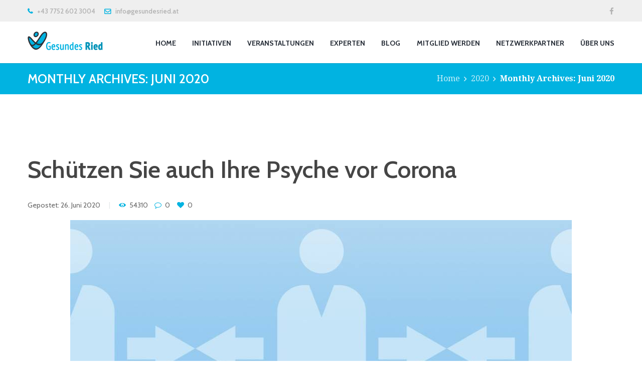

--- FILE ---
content_type: text/html; charset=UTF-8
request_url: https://www.gesundesried.at/2020/06/
body_size: 16109
content:
<!DOCTYPE html>
<html lang="de" class="scheme_gesundesried">

<head>
	<title>Juni 2020 &#8211; Gesundes Ried</title>
<meta name='robots' content='max-image-preview:large' />
		<meta charset="UTF-8" />
		<meta name="viewport" content="width=device-width, initial-scale=1, maximum-scale=1">
		<meta name="format-detection" content="telephone=no">
	
		<link rel="profile" href="http://gmpg.org/xfn/11" />
		<link rel="pingback" href="https://www.gesundesried.at/xmlrpc.php" />
		<link rel='dns-prefetch' href='//www.gesundesried.at' />
<link rel='dns-prefetch' href='//fonts.googleapis.com' />
<link rel='dns-prefetch' href='//s.w.org' />
<link rel="alternate" type="application/rss+xml" title="Gesundes Ried &raquo; Feed" href="https://www.gesundesried.at/feed/" />
<link rel="alternate" type="application/rss+xml" title="Gesundes Ried &raquo; Kommentar-Feed" href="https://www.gesundesried.at/comments/feed/" />
<script type="text/javascript">
window._wpemojiSettings = {"baseUrl":"https:\/\/s.w.org\/images\/core\/emoji\/13.1.0\/72x72\/","ext":".png","svgUrl":"https:\/\/s.w.org\/images\/core\/emoji\/13.1.0\/svg\/","svgExt":".svg","source":{"concatemoji":"https:\/\/www.gesundesried.at\/wp-includes\/js\/wp-emoji-release.min.js?ver=5.9.12"}};
/*! This file is auto-generated */
!function(e,a,t){var n,r,o,i=a.createElement("canvas"),p=i.getContext&&i.getContext("2d");function s(e,t){var a=String.fromCharCode;p.clearRect(0,0,i.width,i.height),p.fillText(a.apply(this,e),0,0);e=i.toDataURL();return p.clearRect(0,0,i.width,i.height),p.fillText(a.apply(this,t),0,0),e===i.toDataURL()}function c(e){var t=a.createElement("script");t.src=e,t.defer=t.type="text/javascript",a.getElementsByTagName("head")[0].appendChild(t)}for(o=Array("flag","emoji"),t.supports={everything:!0,everythingExceptFlag:!0},r=0;r<o.length;r++)t.supports[o[r]]=function(e){if(!p||!p.fillText)return!1;switch(p.textBaseline="top",p.font="600 32px Arial",e){case"flag":return s([127987,65039,8205,9895,65039],[127987,65039,8203,9895,65039])?!1:!s([55356,56826,55356,56819],[55356,56826,8203,55356,56819])&&!s([55356,57332,56128,56423,56128,56418,56128,56421,56128,56430,56128,56423,56128,56447],[55356,57332,8203,56128,56423,8203,56128,56418,8203,56128,56421,8203,56128,56430,8203,56128,56423,8203,56128,56447]);case"emoji":return!s([10084,65039,8205,55357,56613],[10084,65039,8203,55357,56613])}return!1}(o[r]),t.supports.everything=t.supports.everything&&t.supports[o[r]],"flag"!==o[r]&&(t.supports.everythingExceptFlag=t.supports.everythingExceptFlag&&t.supports[o[r]]);t.supports.everythingExceptFlag=t.supports.everythingExceptFlag&&!t.supports.flag,t.DOMReady=!1,t.readyCallback=function(){t.DOMReady=!0},t.supports.everything||(n=function(){t.readyCallback()},a.addEventListener?(a.addEventListener("DOMContentLoaded",n,!1),e.addEventListener("load",n,!1)):(e.attachEvent("onload",n),a.attachEvent("onreadystatechange",function(){"complete"===a.readyState&&t.readyCallback()})),(n=t.source||{}).concatemoji?c(n.concatemoji):n.wpemoji&&n.twemoji&&(c(n.twemoji),c(n.wpemoji)))}(window,document,window._wpemojiSettings);
</script>
<style type="text/css">
img.wp-smiley,
img.emoji {
	display: inline !important;
	border: none !important;
	box-shadow: none !important;
	height: 1em !important;
	width: 1em !important;
	margin: 0 0.07em !important;
	vertical-align: -0.1em !important;
	background: none !important;
	padding: 0 !important;
}
</style>
	<link rel='stylesheet' id='vc_extensions_cqbundle_adminicon-css'  href='https://www.gesundesried.at/wp-content/plugins/vc-extensions-bundle/css/admin_icon.css?ver=5.9.12' type='text/css' media='all' />
<link rel='stylesheet' id='wp-block-library-css'  href='https://www.gesundesried.at/wp-includes/css/dist/block-library/style.min.css?ver=5.9.12' type='text/css' media='all' />
<link rel='stylesheet' id='wc-blocks-vendors-style-css'  href='https://www.gesundesried.at/wp-content/plugins/woocommerce/packages/woocommerce-blocks/build/wc-blocks-vendors-style.css?ver=6.1.0' type='text/css' media='all' />
<link rel='stylesheet' id='wc-blocks-style-css'  href='https://www.gesundesried.at/wp-content/plugins/woocommerce/packages/woocommerce-blocks/build/wc-blocks-style.css?ver=6.1.0' type='text/css' media='all' />
<style id='global-styles-inline-css' type='text/css'>
body{--wp--preset--color--black: #000000;--wp--preset--color--cyan-bluish-gray: #abb8c3;--wp--preset--color--white: #ffffff;--wp--preset--color--pale-pink: #f78da7;--wp--preset--color--vivid-red: #cf2e2e;--wp--preset--color--luminous-vivid-orange: #ff6900;--wp--preset--color--luminous-vivid-amber: #fcb900;--wp--preset--color--light-green-cyan: #7bdcb5;--wp--preset--color--vivid-green-cyan: #00d084;--wp--preset--color--pale-cyan-blue: #8ed1fc;--wp--preset--color--vivid-cyan-blue: #0693e3;--wp--preset--color--vivid-purple: #9b51e0;--wp--preset--gradient--vivid-cyan-blue-to-vivid-purple: linear-gradient(135deg,rgba(6,147,227,1) 0%,rgb(155,81,224) 100%);--wp--preset--gradient--light-green-cyan-to-vivid-green-cyan: linear-gradient(135deg,rgb(122,220,180) 0%,rgb(0,208,130) 100%);--wp--preset--gradient--luminous-vivid-amber-to-luminous-vivid-orange: linear-gradient(135deg,rgba(252,185,0,1) 0%,rgba(255,105,0,1) 100%);--wp--preset--gradient--luminous-vivid-orange-to-vivid-red: linear-gradient(135deg,rgba(255,105,0,1) 0%,rgb(207,46,46) 100%);--wp--preset--gradient--very-light-gray-to-cyan-bluish-gray: linear-gradient(135deg,rgb(238,238,238) 0%,rgb(169,184,195) 100%);--wp--preset--gradient--cool-to-warm-spectrum: linear-gradient(135deg,rgb(74,234,220) 0%,rgb(151,120,209) 20%,rgb(207,42,186) 40%,rgb(238,44,130) 60%,rgb(251,105,98) 80%,rgb(254,248,76) 100%);--wp--preset--gradient--blush-light-purple: linear-gradient(135deg,rgb(255,206,236) 0%,rgb(152,150,240) 100%);--wp--preset--gradient--blush-bordeaux: linear-gradient(135deg,rgb(254,205,165) 0%,rgb(254,45,45) 50%,rgb(107,0,62) 100%);--wp--preset--gradient--luminous-dusk: linear-gradient(135deg,rgb(255,203,112) 0%,rgb(199,81,192) 50%,rgb(65,88,208) 100%);--wp--preset--gradient--pale-ocean: linear-gradient(135deg,rgb(255,245,203) 0%,rgb(182,227,212) 50%,rgb(51,167,181) 100%);--wp--preset--gradient--electric-grass: linear-gradient(135deg,rgb(202,248,128) 0%,rgb(113,206,126) 100%);--wp--preset--gradient--midnight: linear-gradient(135deg,rgb(2,3,129) 0%,rgb(40,116,252) 100%);--wp--preset--duotone--dark-grayscale: url('#wp-duotone-dark-grayscale');--wp--preset--duotone--grayscale: url('#wp-duotone-grayscale');--wp--preset--duotone--purple-yellow: url('#wp-duotone-purple-yellow');--wp--preset--duotone--blue-red: url('#wp-duotone-blue-red');--wp--preset--duotone--midnight: url('#wp-duotone-midnight');--wp--preset--duotone--magenta-yellow: url('#wp-duotone-magenta-yellow');--wp--preset--duotone--purple-green: url('#wp-duotone-purple-green');--wp--preset--duotone--blue-orange: url('#wp-duotone-blue-orange');--wp--preset--font-size--small: 13px;--wp--preset--font-size--medium: 20px;--wp--preset--font-size--large: 36px;--wp--preset--font-size--x-large: 42px;}.has-black-color{color: var(--wp--preset--color--black) !important;}.has-cyan-bluish-gray-color{color: var(--wp--preset--color--cyan-bluish-gray) !important;}.has-white-color{color: var(--wp--preset--color--white) !important;}.has-pale-pink-color{color: var(--wp--preset--color--pale-pink) !important;}.has-vivid-red-color{color: var(--wp--preset--color--vivid-red) !important;}.has-luminous-vivid-orange-color{color: var(--wp--preset--color--luminous-vivid-orange) !important;}.has-luminous-vivid-amber-color{color: var(--wp--preset--color--luminous-vivid-amber) !important;}.has-light-green-cyan-color{color: var(--wp--preset--color--light-green-cyan) !important;}.has-vivid-green-cyan-color{color: var(--wp--preset--color--vivid-green-cyan) !important;}.has-pale-cyan-blue-color{color: var(--wp--preset--color--pale-cyan-blue) !important;}.has-vivid-cyan-blue-color{color: var(--wp--preset--color--vivid-cyan-blue) !important;}.has-vivid-purple-color{color: var(--wp--preset--color--vivid-purple) !important;}.has-black-background-color{background-color: var(--wp--preset--color--black) !important;}.has-cyan-bluish-gray-background-color{background-color: var(--wp--preset--color--cyan-bluish-gray) !important;}.has-white-background-color{background-color: var(--wp--preset--color--white) !important;}.has-pale-pink-background-color{background-color: var(--wp--preset--color--pale-pink) !important;}.has-vivid-red-background-color{background-color: var(--wp--preset--color--vivid-red) !important;}.has-luminous-vivid-orange-background-color{background-color: var(--wp--preset--color--luminous-vivid-orange) !important;}.has-luminous-vivid-amber-background-color{background-color: var(--wp--preset--color--luminous-vivid-amber) !important;}.has-light-green-cyan-background-color{background-color: var(--wp--preset--color--light-green-cyan) !important;}.has-vivid-green-cyan-background-color{background-color: var(--wp--preset--color--vivid-green-cyan) !important;}.has-pale-cyan-blue-background-color{background-color: var(--wp--preset--color--pale-cyan-blue) !important;}.has-vivid-cyan-blue-background-color{background-color: var(--wp--preset--color--vivid-cyan-blue) !important;}.has-vivid-purple-background-color{background-color: var(--wp--preset--color--vivid-purple) !important;}.has-black-border-color{border-color: var(--wp--preset--color--black) !important;}.has-cyan-bluish-gray-border-color{border-color: var(--wp--preset--color--cyan-bluish-gray) !important;}.has-white-border-color{border-color: var(--wp--preset--color--white) !important;}.has-pale-pink-border-color{border-color: var(--wp--preset--color--pale-pink) !important;}.has-vivid-red-border-color{border-color: var(--wp--preset--color--vivid-red) !important;}.has-luminous-vivid-orange-border-color{border-color: var(--wp--preset--color--luminous-vivid-orange) !important;}.has-luminous-vivid-amber-border-color{border-color: var(--wp--preset--color--luminous-vivid-amber) !important;}.has-light-green-cyan-border-color{border-color: var(--wp--preset--color--light-green-cyan) !important;}.has-vivid-green-cyan-border-color{border-color: var(--wp--preset--color--vivid-green-cyan) !important;}.has-pale-cyan-blue-border-color{border-color: var(--wp--preset--color--pale-cyan-blue) !important;}.has-vivid-cyan-blue-border-color{border-color: var(--wp--preset--color--vivid-cyan-blue) !important;}.has-vivid-purple-border-color{border-color: var(--wp--preset--color--vivid-purple) !important;}.has-vivid-cyan-blue-to-vivid-purple-gradient-background{background: var(--wp--preset--gradient--vivid-cyan-blue-to-vivid-purple) !important;}.has-light-green-cyan-to-vivid-green-cyan-gradient-background{background: var(--wp--preset--gradient--light-green-cyan-to-vivid-green-cyan) !important;}.has-luminous-vivid-amber-to-luminous-vivid-orange-gradient-background{background: var(--wp--preset--gradient--luminous-vivid-amber-to-luminous-vivid-orange) !important;}.has-luminous-vivid-orange-to-vivid-red-gradient-background{background: var(--wp--preset--gradient--luminous-vivid-orange-to-vivid-red) !important;}.has-very-light-gray-to-cyan-bluish-gray-gradient-background{background: var(--wp--preset--gradient--very-light-gray-to-cyan-bluish-gray) !important;}.has-cool-to-warm-spectrum-gradient-background{background: var(--wp--preset--gradient--cool-to-warm-spectrum) !important;}.has-blush-light-purple-gradient-background{background: var(--wp--preset--gradient--blush-light-purple) !important;}.has-blush-bordeaux-gradient-background{background: var(--wp--preset--gradient--blush-bordeaux) !important;}.has-luminous-dusk-gradient-background{background: var(--wp--preset--gradient--luminous-dusk) !important;}.has-pale-ocean-gradient-background{background: var(--wp--preset--gradient--pale-ocean) !important;}.has-electric-grass-gradient-background{background: var(--wp--preset--gradient--electric-grass) !important;}.has-midnight-gradient-background{background: var(--wp--preset--gradient--midnight) !important;}.has-small-font-size{font-size: var(--wp--preset--font-size--small) !important;}.has-medium-font-size{font-size: var(--wp--preset--font-size--medium) !important;}.has-large-font-size{font-size: var(--wp--preset--font-size--large) !important;}.has-x-large-font-size{font-size: var(--wp--preset--font-size--x-large) !important;}
</style>
<link rel='stylesheet' id='wp-color-picker-css'  href='https://www.gesundesried.at/wp-admin/css/color-picker.min.css?ver=5.9.12' type='text/css' media='all' />
<link rel='stylesheet' id='dashicons-css'  href='https://www.gesundesried.at/wp-includes/css/dashicons.min.css?ver=5.9.12' type='text/css' media='all' />
<link rel='stylesheet' id='thickbox-css'  href='https://www.gesundesried.at/wp-includes/js/thickbox/thickbox.css?ver=5.9.12' type='text/css' media='all' />
<link rel='stylesheet' id='bootstrap-css-css'  href='https://www.gesundesried.at/wp-content/plugins/asverein/assets/bootstrap/bootstrap.min.css?ver=5.0.1' type='text/css' media='all' />
<link rel='stylesheet' id='events-manager-css'  href='https://www.gesundesried.at/wp-content/plugins/events-manager/includes/css/events-manager.min.css?ver=6.1.2' type='text/css' media='all' />
<style id='events-manager-inline-css' type='text/css'>
body .em { --font-family : inherit; --font-weight : inherit; --font-size : 1em; --line-height : inherit; }
</style>
<link rel='stylesheet' id='rs-plugin-settings-css'  href='https://www.gesundesried.at/wp-content/plugins/revslider/public/assets/css/settings.css?ver=5.4.7.1' type='text/css' media='all' />
<style id='rs-plugin-settings-inline-css' type='text/css'>
#rs-demo-id {}
</style>
<link rel='stylesheet' id='woocommerce-layout-css'  href='https://www.gesundesried.at/wp-content/plugins/woocommerce/assets/css/woocommerce-layout.css?ver=5.9.1' type='text/css' media='all' />
<link rel='stylesheet' id='woocommerce-smallscreen-css'  href='https://www.gesundesried.at/wp-content/plugins/woocommerce/assets/css/woocommerce-smallscreen.css?ver=5.9.1' type='text/css' media='only screen and (max-width: 768px)' />
<link rel='stylesheet' id='woocommerce-general-css'  href='https://www.gesundesried.at/wp-content/plugins/woocommerce/assets/css/woocommerce.css?ver=5.9.1' type='text/css' media='all' />
<style id='woocommerce-inline-inline-css' type='text/css'>
.woocommerce form .form-row .required { visibility: visible; }
</style>
<link rel='stylesheet' id='healthcoach-font-google_fonts-style-css'  href='https://fonts.googleapis.com/css?family=Cabin:300,300italic,400,400italic,600,600italic,700,700italic|Droid+Serif:400,700&#038;subset=latin,latin-ext' type='text/css' media='all' />
<link rel='stylesheet' id='healthcoach-fontello-style-css'  href='https://www.gesundesried.at/wp-content/themes/healthcoach/css/fontello/css/fontello.css' type='text/css' media='all' />
<link rel='stylesheet' id='healthcoach-main-style-css'  href='https://www.gesundesried.at/wp-content/themes/healthcoach-child/style.css' type='text/css' media='all' />
<link rel='stylesheet' id='healthcoach-animation-style-css'  href='https://www.gesundesried.at/wp-content/themes/healthcoach/fw/css/core.animation.css' type='text/css' media='all' />
<link rel='stylesheet' id='healthcoach-shortcodes-style-css'  href='https://www.gesundesried.at/wp-content/themes/healthcoach/shortcodes/theme.shortcodes.css' type='text/css' media='all' />
<link rel='stylesheet' id='healthcoach-plugin.mailchimp-style-css'  href='https://www.gesundesried.at/wp-content/themes/healthcoach/css/plugin.mailchimp.css' type='text/css' media='all' />
<link rel='stylesheet' id='healthcoach-theme-style-css'  href='https://www.gesundesried.at/wp-content/themes/healthcoach/css/theme.css' type='text/css' media='all' />
<style id='healthcoach-theme-style-inline-css' type='text/css'>
 #page_preloader{background-color:#ffffff}.preloader_wrap>div{background-color:#01B3E1} .sidebar_outer_logo .logo_main,.top_panel_wrap .logo_main,.top_panel_wrap .logo_fixed{height:37px} .contacts_wrap .logo img{height:30px}
</style>
<link rel='stylesheet' id='healthcoach-plugin.instagram-widget-style-css'  href='https://www.gesundesried.at/wp-content/themes/healthcoach/css/plugin.instagram-widget.css' type='text/css' media='all' />
<link rel='stylesheet' id='healthcoach-plugin.woocommerce-style-css'  href='https://www.gesundesried.at/wp-content/themes/healthcoach/css/plugin.woocommerce.css' type='text/css' media='all' />
<link rel='stylesheet' id='healthcoach-responsive-style-css'  href='https://www.gesundesried.at/wp-content/themes/healthcoach/css/responsive.css' type='text/css' media='all' />
<link rel='stylesheet' id='mediaelement-css'  href='https://www.gesundesried.at/wp-includes/js/mediaelement/mediaelementplayer-legacy.min.css?ver=4.2.16' type='text/css' media='all' />
<link rel='stylesheet' id='wp-mediaelement-css'  href='https://www.gesundesried.at/wp-includes/js/mediaelement/wp-mediaelement.min.css?ver=5.9.12' type='text/css' media='all' />
<script type='text/javascript' src='https://www.gesundesried.at/wp-includes/js/jquery/jquery.min.js?ver=3.6.0' id='jquery-core-js'></script>
<script type='text/javascript' src='https://www.gesundesried.at/wp-includes/js/jquery/jquery-migrate.min.js?ver=3.3.2' id='jquery-migrate-js'></script>
<script type='text/javascript' id='asverein-newsletter-script-js-extra'>
/* <![CDATA[ */
var asverein_ajaxurl = {"ajaxurl":"https:\/\/www.gesundesried.at\/wp-admin\/admin-ajax.php"};
/* ]]> */
</script>
<script type='text/javascript' src='https://www.gesundesried.at/wp-content/plugins/asverein/admin/scripts-1-2-22.js?ver=5.9.12' id='asverein-newsletter-script-js'></script>
<script type='text/javascript' src='https://www.gesundesried.at/wp-includes/js/jquery/ui/core.min.js?ver=1.13.1' id='jquery-ui-core-js'></script>
<script type='text/javascript' src='https://www.gesundesried.at/wp-includes/js/jquery/ui/mouse.min.js?ver=1.13.1' id='jquery-ui-mouse-js'></script>
<script type='text/javascript' src='https://www.gesundesried.at/wp-includes/js/jquery/ui/sortable.min.js?ver=1.13.1' id='jquery-ui-sortable-js'></script>
<script type='text/javascript' src='https://www.gesundesried.at/wp-includes/js/jquery/ui/datepicker.min.js?ver=1.13.1' id='jquery-ui-datepicker-js'></script>
<script type='text/javascript' id='jquery-ui-datepicker-js-after'>
jQuery(function(jQuery){jQuery.datepicker.setDefaults({"closeText":"Schlie\u00dfen","currentText":"Heute","monthNames":["Januar","Februar","M\u00e4rz","April","Mai","Juni","Juli","August","September","Oktober","November","Dezember"],"monthNamesShort":["Jan.","Feb.","M\u00e4rz","Apr.","Mai","Juni","Juli","Aug.","Sep.","Okt.","Nov.","Dez."],"nextText":"Weiter","prevText":"Zur\u00fcck","dayNames":["Sonntag","Montag","Dienstag","Mittwoch","Donnerstag","Freitag","Samstag"],"dayNamesShort":["So.","Mo.","Di.","Mi.","Do.","Fr.","Sa."],"dayNamesMin":["S","M","D","M","D","F","S"],"dateFormat":"d. MM yy","firstDay":1,"isRTL":false});});
</script>
<script type='text/javascript' src='https://www.gesundesried.at/wp-includes/js/jquery/ui/resizable.min.js?ver=1.13.1' id='jquery-ui-resizable-js'></script>
<script type='text/javascript' src='https://www.gesundesried.at/wp-includes/js/jquery/ui/draggable.min.js?ver=1.13.1' id='jquery-ui-draggable-js'></script>
<script type='text/javascript' src='https://www.gesundesried.at/wp-includes/js/jquery/ui/controlgroup.min.js?ver=1.13.1' id='jquery-ui-controlgroup-js'></script>
<script type='text/javascript' src='https://www.gesundesried.at/wp-includes/js/jquery/ui/checkboxradio.min.js?ver=1.13.1' id='jquery-ui-checkboxradio-js'></script>
<script type='text/javascript' src='https://www.gesundesried.at/wp-includes/js/jquery/ui/button.min.js?ver=1.13.1' id='jquery-ui-button-js'></script>
<script type='text/javascript' src='https://www.gesundesried.at/wp-includes/js/jquery/ui/dialog.min.js?ver=1.13.1' id='jquery-ui-dialog-js'></script>
<script type='text/javascript' id='events-manager-js-extra'>
/* <![CDATA[ */
var EM = {"ajaxurl":"https:\/\/www.gesundesried.at\/wp-admin\/admin-ajax.php","locationajaxurl":"https:\/\/www.gesundesried.at\/wp-admin\/admin-ajax.php?action=locations_search","firstDay":"1","locale":"de","dateFormat":"yy-mm-dd","ui_css":"https:\/\/www.gesundesried.at\/wp-content\/plugins\/events-manager\/includes\/css\/jquery-ui\/build.min.css","show24hours":"1","is_ssl":"1","autocomplete_limit":"10","calendar":{"breakpoints":{"small":560,"medium":908,"large":false}},"datepicker":{"format":"d.m.Y","locale":"de"},"search":{"breakpoints":{"small":650,"medium":850,"full":false}},"google_maps_api":"AIzaSyDo7ulALyY7ziqD-3Q_STPKMU2kgrwYOjE","bookingInProgress":"Bitte warte, w\u00e4hrend die Buchung abgeschickt wird.","tickets_save":"Ticket speichern","bookingajaxurl":"https:\/\/www.gesundesried.at\/wp-admin\/admin-ajax.php","bookings_export_save":"Buchungen exportieren","bookings_settings_save":"Einstellungen speichern","booking_delete":"Bist du dir sicher, dass du es l\u00f6schen m\u00f6chtest?","booking_offset":"30","bb_full":"Ausverkauft","bb_book":"Jetzt buchen","bb_booking":"Buche ...","bb_booked":"Buchung Abgesendet","bb_error":"Buchung Fehler. Nochmal versuchen?","bb_cancel":"Abbrechen","bb_canceling":"Stornieren ...","bb_cancelled":"Abgesagt","bb_cancel_error":"Stornierung Fehler. Nochmal versuchen?","txt_search":"Suche","txt_searching":"Suche...","txt_loading":"Wird geladen..."};
/* ]]> */
</script>
<script type='text/javascript' src='https://www.gesundesried.at/wp-content/plugins/events-manager/includes/js/events-manager.js?ver=6.1.2' id='events-manager-js'></script>
<script type='text/javascript' src='https://www.gesundesried.at/wp-content/plugins/events-manager/includes/external/flatpickr/l10n/de.min.js?ver=6.1.2' id='em-flatpickr-localization-js'></script>
<script type='text/javascript' src='https://www.gesundesried.at/wp-content/plugins/revslider/public/assets/js/jquery.themepunch.tools.min.js?ver=5.4.7.1' id='tp-tools-js'></script>
<script type='text/javascript' src='https://www.gesundesried.at/wp-content/plugins/revslider/public/assets/js/jquery.themepunch.revolution.min.js?ver=5.4.7.1' id='revmin-js'></script>
<script type='text/javascript' src='https://www.gesundesried.at/wp-content/plugins/woocommerce/assets/js/jquery-blockui/jquery.blockUI.min.js?ver=2.7.0-wc.5.9.1' id='jquery-blockui-js'></script>
<script type='text/javascript' id='wc-add-to-cart-js-extra'>
/* <![CDATA[ */
var wc_add_to_cart_params = {"ajax_url":"\/wp-admin\/admin-ajax.php","wc_ajax_url":"\/?wc-ajax=%%endpoint%%","i18n_view_cart":"Warenkorb anzeigen","cart_url":"https:\/\/www.gesundesried.at\/cart\/","is_cart":"","cart_redirect_after_add":"no"};
/* ]]> */
</script>
<script type='text/javascript' src='https://www.gesundesried.at/wp-content/plugins/woocommerce/assets/js/frontend/add-to-cart.min.js?ver=5.9.1' id='wc-add-to-cart-js'></script>
<script type='text/javascript' src='https://www.gesundesried.at/wp-content/plugins/js_composer/assets/js/vendors/woocommerce-add-to-cart.js?ver=6.7.0' id='vc_woocommerce-add-to-cart-js-js'></script>
<link rel="https://api.w.org/" href="https://www.gesundesried.at/wp-json/" /><link rel="EditURI" type="application/rsd+xml" title="RSD" href="https://www.gesundesried.at/xmlrpc.php?rsd" />
<link rel="wlwmanifest" type="application/wlwmanifest+xml" href="https://www.gesundesried.at/wp-includes/wlwmanifest.xml" /> 
<meta name="generator" content="WordPress 5.9.12" />
<meta name="generator" content="WooCommerce 5.9.1" />
<script id="mcjs">!function(c,h,i,m,p){m=c.createElement(h),p=c.getElementsByTagName(h)[0],m.async=1,m.src=i,p.parentNode.insertBefore(m,p)}(document,"script",https://chimpstatic.com/mcjs-connected/js/users/c54341fcdcc0e8a44e7951c96/b3c682e794e043f6926e8d435.js);</script>		<script type="text/javascript">
            var ajaxurl = 'https://www.gesundesried.at/wp-admin/admin-ajax.php';
		</script>
		<script type="text/javascript">
(function(url){
	if(/(?:Chrome\/26\.0\.1410\.63 Safari\/537\.31|WordfenceTestMonBot)/.test(navigator.userAgent)){ return; }
	var addEvent = function(evt, handler) {
		if (window.addEventListener) {
			document.addEventListener(evt, handler, false);
		} else if (window.attachEvent) {
			document.attachEvent('on' + evt, handler);
		}
	};
	var removeEvent = function(evt, handler) {
		if (window.removeEventListener) {
			document.removeEventListener(evt, handler, false);
		} else if (window.detachEvent) {
			document.detachEvent('on' + evt, handler);
		}
	};
	var evts = 'contextmenu dblclick drag dragend dragenter dragleave dragover dragstart drop keydown keypress keyup mousedown mousemove mouseout mouseover mouseup mousewheel scroll'.split(' ');
	var logHuman = function() {
		if (window.wfLogHumanRan) { return; }
		window.wfLogHumanRan = true;
		var wfscr = document.createElement('script');
		wfscr.type = 'text/javascript';
		wfscr.async = true;
		wfscr.src = url + '&r=' + Math.random();
		(document.getElementsByTagName('head')[0]||document.getElementsByTagName('body')[0]).appendChild(wfscr);
		for (var i = 0; i < evts.length; i++) {
			removeEvent(evts[i], logHuman);
		}
	};
	for (var i = 0; i < evts.length; i++) {
		addEvent(evts[i], logHuman);
	}
})('//www.gesundesried.at/?wordfence_lh=1&hid=5D64B7DC968A6E39348681ED180F1E36');
</script>	<noscript><style>.woocommerce-product-gallery{ opacity: 1 !important; }</style></noscript>
	<meta name="generator" content="Powered by WPBakery Page Builder - drag and drop page builder for WordPress."/>
<meta name="generator" content="Powered by Slider Revolution 5.4.7.1 - responsive, Mobile-Friendly Slider Plugin for WordPress with comfortable drag and drop interface." />
<script type="text/javascript">function setREVStartSize(e){									
						try{ e.c=jQuery(e.c);var i=jQuery(window).width(),t=9999,r=0,n=0,l=0,f=0,s=0,h=0;
							if(e.responsiveLevels&&(jQuery.each(e.responsiveLevels,function(e,f){f>i&&(t=r=f,l=e),i>f&&f>r&&(r=f,n=e)}),t>r&&(l=n)),f=e.gridheight[l]||e.gridheight[0]||e.gridheight,s=e.gridwidth[l]||e.gridwidth[0]||e.gridwidth,h=i/s,h=h>1?1:h,f=Math.round(h*f),"fullscreen"==e.sliderLayout){var u=(e.c.width(),jQuery(window).height());if(void 0!=e.fullScreenOffsetContainer){var c=e.fullScreenOffsetContainer.split(",");if (c) jQuery.each(c,function(e,i){u=jQuery(i).length>0?u-jQuery(i).outerHeight(!0):u}),e.fullScreenOffset.split("%").length>1&&void 0!=e.fullScreenOffset&&e.fullScreenOffset.length>0?u-=jQuery(window).height()*parseInt(e.fullScreenOffset,0)/100:void 0!=e.fullScreenOffset&&e.fullScreenOffset.length>0&&(u-=parseInt(e.fullScreenOffset,0))}f=u}else void 0!=e.minHeight&&f<e.minHeight&&(f=e.minHeight);e.c.closest(".rev_slider_wrapper").css({height:f})					
						}catch(d){console.log("Failure at Presize of Slider:"+d)}						
					};</script>
		<style type="text/css" id="wp-custom-css">
			#wpsl-gmap img[src*="red@2x"] {
    display: none !important;
}
.wpsl-dropdown {
width: 300px;
}
.comments_wrap {
display: none;
}		</style>
		<noscript><style> .wpb_animate_when_almost_visible { opacity: 1; }</style></noscript></head>

<body class="archive date theme-healthcoach woocommerce-no-js healthcoach_body body_style_wide body_filled article_style_stretch layout_excerpt template_excerpt scheme_gesundesried top_panel_show top_panel_above sidebar_hide sidebar_outer_hide preloader wpb-js-composer js-comp-ver-6.7.0 vc_responsive">

	<a id="toc_home" class="sc_anchor" title="Home" data-description="&lt;i&gt;Return to Home&lt;/i&gt; - &lt;br&gt;navigate to home page of the site" data-icon="icon-home" data-url="https://www.gesundesried.at/" data-separator="yes"></a><a id="toc_top" class="sc_anchor" title="To Top" data-description="&lt;i&gt;Back to top&lt;/i&gt; - &lt;br&gt;scroll to top of the page" data-icon="icon-double-up" data-url="" data-separator="yes"></a><div id="page_preloader"><div class="preloader_wrap preloader_circle"><div class="preloader_circ1"></div><div class="preloader_circ2"></div><div class="preloader_circ3"></div><div class="preloader_circ4"></div></div></div>
	
			
			
			<div class="body_wrap">

				
				<div class="page_wrap">

							
		<div class="top_panel_fixed_wrap"></div>

		<header class="top_panel_wrap top_panel_style_3 scheme_gesundesried">
			<div class="top_panel_wrap_inner top_panel_inner_style_3 top_panel_position_above">
			
							<div class="top_panel_top">
					<div class="content_wrap clearfix">
							<div class="top_panel_top_contact_area phone_info">
        <a href="tel:+43 7752 602 3004">+43 7752 602 3004</a>
	</div>
		<div class="top_panel_top_contact_area mail_info">
            <a href="mailto:info@gesundesried.at">info@gesundesried.at</a>
		</div>
	

<div class="top_panel_top_user_area">
			<div class="top_panel_top_socials">
			<div class="sc_socials sc_socials_type_icons sc_socials_shape_square sc_socials_size_tiny"><div class="sc_socials_item"><a href="https://www.facebook.com/VereinGesundesRied" target="_blank" class="social_icons social_facebook"><span class="icon-facebook"></span></a></div></div>		</div>
				<ul id="menu_user" class="menu_user_nav">
		
	</ul>

</div>					</div>
				</div>
			
			<div class="top_panel_middle" >
				<div class="content_wrap">
					<div class="contact_logo">
								<div class="logo">
			<a href="https://www.gesundesried.at/"><img src="https://www.gesundesried.at/wp-content/uploads/2018/09/Logo_GesundesRied300.png" class="logo_main" alt="" width="300" height="74"><img src="https://www.gesundesried.at/wp-content/uploads/2018/09/Logo_GesundesRied300.png" class="logo_fixed" alt="" width="300" height="74"></a>
		</div>
							</div>
					<div class="menu_main_wrap">
						<nav class="menu_main_nav_area menu_hover_fade">
							<ul id="menu_main" class="menu_main_nav"><li id="menu-item-267" class="menu-item menu-item-type-post_type menu-item-object-page menu-item-home menu-item-267"><a href="https://www.gesundesried.at/"><span>Home</span></a></li>
<li id="menu-item-640" class="menu-item menu-item-type-custom menu-item-object-custom menu-item-has-children menu-item-640"><a href="#"><span>Initiativen</span></a>
<ul class="sub-menu">
	<li id="menu-item-2716" class="menu-item menu-item-type-post_type menu-item-object-page menu-item-2716"><a href="https://www.gesundesried.at/herzoktober/"><span>Herzoktober</span></a></li>
	<li id="menu-item-2444" class="menu-item menu-item-type-post_type menu-item-object-page menu-item-has-children menu-item-2444"><a href="https://www.gesundesried.at/rauchfrei-tag/"><span>Innviertler Rauchfrei-Tag</span></a>
	<ul class="sub-menu">
		<li id="menu-item-2791" class="menu-item menu-item-type-taxonomy menu-item-object-category menu-item-2791"><a href="https://www.gesundesried.at/category/gesundheit/ohne-rauch-gehts-auch/stimmen-und-interviews/"><span>Teilnehmer-Interviews</span></a></li>
	</ul>
</li>
	<li id="menu-item-2445" class="menu-item menu-item-type-post_type menu-item-object-page menu-item-2445"><a href="https://www.gesundesried.at/kinderkochkurse/"><span>Kochkurse für junge Erwachsene</span></a></li>
</ul>
</li>
<li id="menu-item-825" class="menu-item menu-item-type-post_type menu-item-object-page menu-item-825"><a href="https://www.gesundesried.at/veranstaltungen/"><span>Veranstaltungen</span></a></li>
<li id="menu-item-2156" class="menu-item menu-item-type-post_type menu-item-object-page menu-item-2156"><a href="https://www.gesundesried.at/experten/"><span>Experten</span></a></li>
<li id="menu-item-122" class="menu-item menu-item-type-post_type menu-item-object-page menu-item-122"><a href="https://www.gesundesried.at/blog/"><span>Blog</span></a></li>
<li id="menu-item-2421" class="menu-item menu-item-type-post_type menu-item-object-page menu-item-has-children menu-item-2421"><a href="https://www.gesundesried.at/mitglied-werden/"><span>Mitglied werden</span></a>
<ul class="sub-menu">
	<li id="menu-item-2502" class="menu-item menu-item-type-post_type menu-item-object-page menu-item-2502"><a href="https://www.gesundesried.at/mitgliederbereich/"><span>Mitgliederbereich</span></a></li>
</ul>
</li>
<li id="menu-item-1057" class="menu-item menu-item-type-post_type menu-item-object-page menu-item-1057"><a href="https://www.gesundesried.at/netzwerkpartner-gesundes-ried/"><span>Netzwerkpartner</span></a></li>
<li id="menu-item-700" class="menu-item menu-item-type-post_type menu-item-object-page menu-item-has-children menu-item-700"><a href="https://www.gesundesried.at/ueber-uns/"><span>Über uns</span></a>
<ul class="sub-menu">
	<li id="menu-item-190" class="menu-item menu-item-type-post_type menu-item-object-page menu-item-190"><a href="https://www.gesundesried.at/kontakt/"><span>Kontakt</span></a></li>
</ul>
</li>
</ul>						</nav>
											</div>
				</div>
			</div>

			</div>
		</header>

			<div class="header_mobile">
		<div class="content_wrap">
			<div class="menu_button icon-menu"></div>
					<div class="logo">
			<a href="https://www.gesundesried.at/"><img src="https://www.gesundesried.at/wp-content/uploads/2018/09/Logo_GesundesRied300.png" class="logo_main" alt="" width="300" height="74"></a>
		</div>
				</div>
		<div class="side_wrap">
			<div class="close">Close</div>
			<div class="panel_top">
				<nav class="menu_main_nav_area">
					<ul id="menu_mobile" class="menu_main_nav"><li class="menu-item menu-item-type-post_type menu-item-object-page menu-item-home menu-item-267"><a href="https://www.gesundesried.at/"><span>Home</span></a></li>
<li class="menu-item menu-item-type-custom menu-item-object-custom menu-item-has-children menu-item-640"><a href="#"><span>Initiativen</span></a>
<ul class="sub-menu">
	<li class="menu-item menu-item-type-post_type menu-item-object-page menu-item-2716"><a href="https://www.gesundesried.at/herzoktober/"><span>Herzoktober</span></a></li>
	<li class="menu-item menu-item-type-post_type menu-item-object-page menu-item-has-children menu-item-2444"><a href="https://www.gesundesried.at/rauchfrei-tag/"><span>Innviertler Rauchfrei-Tag</span></a>
	<ul class="sub-menu">
		<li class="menu-item menu-item-type-taxonomy menu-item-object-category menu-item-2791"><a href="https://www.gesundesried.at/category/gesundheit/ohne-rauch-gehts-auch/stimmen-und-interviews/"><span>Teilnehmer-Interviews</span></a></li>
	</ul>
</li>
	<li class="menu-item menu-item-type-post_type menu-item-object-page menu-item-2445"><a href="https://www.gesundesried.at/kinderkochkurse/"><span>Kochkurse für junge Erwachsene</span></a></li>
</ul>
</li>
<li class="menu-item menu-item-type-post_type menu-item-object-page menu-item-825"><a href="https://www.gesundesried.at/veranstaltungen/"><span>Veranstaltungen</span></a></li>
<li class="menu-item menu-item-type-post_type menu-item-object-page menu-item-2156"><a href="https://www.gesundesried.at/experten/"><span>Experten</span></a></li>
<li class="menu-item menu-item-type-post_type menu-item-object-page menu-item-122"><a href="https://www.gesundesried.at/blog/"><span>Blog</span></a></li>
<li class="menu-item menu-item-type-post_type menu-item-object-page menu-item-has-children menu-item-2421"><a href="https://www.gesundesried.at/mitglied-werden/"><span>Mitglied werden</span></a>
<ul class="sub-menu">
	<li class="menu-item menu-item-type-post_type menu-item-object-page menu-item-2502"><a href="https://www.gesundesried.at/mitgliederbereich/"><span>Mitgliederbereich</span></a></li>
</ul>
</li>
<li class="menu-item menu-item-type-post_type menu-item-object-page menu-item-1057"><a href="https://www.gesundesried.at/netzwerkpartner-gesundes-ried/"><span>Netzwerkpartner</span></a></li>
<li class="menu-item menu-item-type-post_type menu-item-object-page menu-item-has-children menu-item-700"><a href="https://www.gesundesried.at/ueber-uns/"><span>Über uns</span></a>
<ul class="sub-menu">
	<li class="menu-item menu-item-type-post_type menu-item-object-page menu-item-190"><a href="https://www.gesundesried.at/kontakt/"><span>Kontakt</span></a></li>
</ul>
</li>
</ul>				</nav>
							</div>
			
			
			<div class="panel_bottom">
									<div class="contact_socials">
						<div class="sc_socials sc_socials_type_icons sc_socials_shape_square sc_socials_size_small"><div class="sc_socials_item"><a href="https://www.facebook.com/VereinGesundesRied" target="_blank" class="social_icons social_facebook"><span class="icon-facebook"></span></a></div></div>					</div>
							</div>
		</div>
		<div class="mask"></div>
	</div>						<div class="top_panel_title top_panel_style_3  title_present breadcrumbs_present scheme_gesundesried">
							<div class="top_panel_title_inner top_panel_inner_style_3  title_present_inner breadcrumbs_present_inner">
								<div class="content_wrap">
									<h1 class="page_title">Monthly Archives: Juni 2020</h1><div class="breadcrumbs"><a class="breadcrumbs_item home" href="https://www.gesundesried.at/">Home</a><span class="breadcrumbs_delimiter"></span><a class="breadcrumbs_item cat_parent" href="https://www.gesundesried.at/2020/">2020</a><span class="breadcrumbs_delimiter"></span><span class="breadcrumbs_item current">Monthly Archives: Juni 2020</span></div>								</div>
							</div>
						</div>
						
					<div class="page_content_wrap page_paddings_yes">

						
<div class="content_wrap">
<div class="content">		<article class="post_item post_item_excerpt post_featured_center post_format_standard odd post-2167 post type-post status-publish format-standard has-post-thumbnail hentry category-gesundheit">
		<h3 class="post_title"><a href="https://www.gesundesried.at/schuetzen-sie-auch-ihre-psyche-vor-corona/">Schützen Sie auch Ihre Psyche vor Corona</a></h3><div class="post_info">
				<span class="post_info_item post_info_posted">Gepostet: <a href="https://www.gesundesried.at/schuetzen-sie-auch-ihre-psyche-vor-corona/" class="post_info_date">26. Juni 2020</a></span>
					<span class="post_info_item post_info_counters">	<a class="post_counters_item post_counters_views icon-eye" title="Views - 54310" href="https://www.gesundesried.at/schuetzen-sie-auch-ihre-psyche-vor-corona/"><span class="post_counters_number">54310</span></a>
		<a class="post_counters_item post_counters_comments icon-comment" title="Comments - 0" href="https://www.gesundesried.at/schuetzen-sie-auch-ihre-psyche-vor-corona/#respond"><span class="post_counters_number">0</span></a>
		<a class="post_counters_item post_counters_likes icon-heart enabled" title="Like" href="#"
		data-postid="2167"
		data-likes="0"
		data-title-like="Like"
		data-title-dislike="Dislike"><span class="post_counters_number">0</span></a>
	</span>
		</div>			<div class="post_featured">
					<div class="post_thumb" data-image="https://www.gesundesried.at/wp-content/uploads/2020/06/SocialDistancing_1920x712.jpg" data-title="Schützen Sie auch Ihre Psyche vor Corona">
	<a class="hover_icon hover_icon_link" href="https://www.gesundesried.at/schuetzen-sie-auch-ihre-psyche-vor-corona/"><img class="wp-post-image" width="1000" height="500" alt="Schützen Sie auch Ihre Psyche vor Corona" src="https://www.gesundesried.at/wp-content/uploads/2020/06/SocialDistancing_1920x712-1000x500.jpg"></a>	</div>
				</div>
			
		<div class="post_content clearfix">
			
			<div class="post_descr">
				<p>Der Corona-Virus bedroht nicht nur den Körper, auch die Psyche kann nachhaltig beeinträchtigt werden. In diesem Zusammenhang haben wir für Sie einen kleinen Beitrag des Psychologen MMag Josef Fellner. Normalerweise fungiert unsere Psyche als...</p><a href="https://www.gesundesried.at/schuetzen-sie-auch-ihre-psyche-vor-corona/" class="sc_button sc_button_square sc_button_style_filled sc_button_size_medium">Mehr Info</a>			</div>

		</div>	<!-- /.post_content -->

		</article>	<!-- /.post_item -->

				<article class="post_item post_item_excerpt post_featured_center post_format_standard even last post-2158 post type-post status-publish format-standard has-post-thumbnail hentry category-gesundheit">
		<h3 class="post_title"><a href="https://www.gesundesried.at/was-bleibt-von-der-corona-krise/">Was bleibt von der Corona-Krise?</a></h3><div class="post_info">
				<span class="post_info_item post_info_posted">Gepostet: <a href="https://www.gesundesried.at/was-bleibt-von-der-corona-krise/" class="post_info_date">15. Juni 2020</a></span>
					<span class="post_info_item post_info_counters">	<a class="post_counters_item post_counters_views icon-eye" title="Views - 113615" href="https://www.gesundesried.at/was-bleibt-von-der-corona-krise/"><span class="post_counters_number">113615</span></a>
		<a class="post_counters_item post_counters_comments icon-comment" title="Comments - 0" href="https://www.gesundesried.at/was-bleibt-von-der-corona-krise/#respond"><span class="post_counters_number">0</span></a>
		<a class="post_counters_item post_counters_likes icon-heart enabled" title="Like" href="#"
		data-postid="2158"
		data-likes="0"
		data-title-like="Like"
		data-title-dislike="Dislike"><span class="post_counters_number">0</span></a>
	</span>
		</div>			<div class="post_featured">
					<div class="post_thumb" data-image="https://www.gesundesried.at/wp-content/uploads/2020/06/MNS-Masken_1920x712.jpg" data-title="Was bleibt von der Corona-Krise?">
	<a class="hover_icon hover_icon_link" href="https://www.gesundesried.at/was-bleibt-von-der-corona-krise/"><img class="wp-post-image" width="1000" height="500" alt="Was bleibt von der Corona-Krise?" src="https://www.gesundesried.at/wp-content/uploads/2020/06/MNS-Masken_1920x712-1000x500.jpg"></a>	</div>
				</div>
			
		<div class="post_content clearfix">
			
			<div class="post_descr">
				<p>Was bleibt von Corona? Schließen Sie kurz die Augen und denken ein paar Monate zurück &#8211; vielleicht an Weihnachten 2019 im Kreise Ihrer Familien. Stellen Sie sich vor, jemand sagt, ab Mitte März steht die Welt still, 95% der Flugzeuge...</p><a href="https://www.gesundesried.at/was-bleibt-von-der-corona-krise/" class="sc_button sc_button_square sc_button_style_filled sc_button_size_medium">Mehr Info</a>			</div>

		</div>	<!-- /.post_content -->

		</article>	<!-- /.post_item -->

		
		</div> <!-- </div> class="content"> -->
	</div> <!-- </div> class="content_wrap"> -->			
			</div>		<!-- </.page_content_wrap> -->
			
							<footer class="footer_wrap widget_area scheme_original">
					<div class="footer_wrap_inner widget_area_inner">
						<div class="content_wrap">
							<div class="columns_wrap"><aside id="text-2" class="widget_number_1 column-1_3 widget widget_text"><h5 class="widget_title">Gesundes Ried</h5>			<div class="textwidget"><p style="line-height: 1.6em">„Gesundes Ried“ versteht sich als Netzwerk, dass eine langfristige und nachhaltige Vernetzung, Förderung und Entwicklung der Gesundheitsversorgung im Bezirk Ried im Innkreis etablieren möchte.<br/>
<a href="/ueber-uns/" style="color: #dddddd;">&gt; Mehr erfahren</a></p></div>
		</aside><aside id="text-3" class="widget_number_2 column-1_3 widget widget_text"><h5 class="widget_title">Kontakt</h5>			<div class="textwidget"><p><span class="address">Schlossberg 1<br />
4910 Ried im Innkreis</span><br />
<span class="phone"><a href="tel:+43 7752 602 3004">+43 7752 602 3004</a></span><br />
<span class="mail"><a href="mailto:info@gesundesried.at">info@gesundesried.at</a></span></p>
</div>
		</aside><aside id="text-4" class="widget_number_3 column-1_3 widget widget_text">			<div class="textwidget"><!--[trx_socials size="small" shape="round"][/trx_socials]-->
<h5 class="widget_title ">Newsletter</h5>
<script>(function() {
	window.mc4wp = window.mc4wp || {
		listeners: [],
		forms: {
			on: function(evt, cb) {
				window.mc4wp.listeners.push(
					{
						event   : evt,
						callback: cb
					}
				);
			}
		}
	}
})();
</script><!-- Mailchimp for WordPress v4.8.10 - https://wordpress.org/plugins/mailchimp-for-wp/ --><form id="mc4wp-form-1" class="mc4wp-form mc4wp-form-559" method="post" data-id="559" data-name="" ><div class="mc4wp-form-fields"><input type="email" name="EMAIL" placeholder="Deine E-Mailadresse"
    required="">

    <input type="submit" value="eintragen">

</div><label style="display: none !important;">Wenn du ein Mensch bist, lasse das Feld leer: <input type="text" name="_mc4wp_honeypot" value="" tabindex="-1" autocomplete="off" /></label><input type="hidden" name="_mc4wp_timestamp" value="1769058176" /><input type="hidden" name="_mc4wp_form_id" value="559" /><input type="hidden" name="_mc4wp_form_element_id" value="mc4wp-form-1" /><div class="mc4wp-response"></div></form><!-- / Mailchimp for WordPress Plugin --></div>
		</aside></div>	<!-- /.columns_wrap -->
						</div>	<!-- /.content_wrap -->
					</div>	<!-- /.footer_wrap_inner -->
				</footer>	<!-- /.footer_wrap -->
				 
				<div class="copyright_wrap copyright_style_socials  scheme_gesundesried">
					<div class="copyright_wrap_inner">
						<div class="content_wrap">
							<div class="sc_socials sc_socials_type_icons sc_socials_shape_square sc_socials_size_tiny"><div class="sc_socials_item"><a href="https://www.facebook.com/VereinGesundesRied" target="_blank" class="social_icons social_facebook"><span class="icon-facebook"></span></a></div></div>							<div class="copyright_text">
                                <p>Gesundes Ried © 2026 | <a href="/impressum/">Impressum</a> | <a href="/datenschutz/">Datenschutz</a></p>                            </div>
						</div>
					</div>
				</div>
							
		</div>	<!-- /.page_wrap -->

	</div>		<!-- /.body_wrap -->
	
	
	<a href="#" class="scroll_to_top icon-up" title="Scroll to top"></a><div style="width:100%;text-align:center;padding-top:40px;">
<img src="/wp-content/uploads/2019/03/leader_logobar_1000px.jpg" width="84%">
</div><script>(function() {function maybePrefixUrlField() {
	if (this.value.trim() !== '' && this.value.indexOf('http') !== 0) {
		this.value = "http://" + this.value;
	}
}

var urlFields = document.querySelectorAll('.mc4wp-form input[type="url"]');
if (urlFields) {
	for (var j=0; j < urlFields.length; j++) {
		urlFields[j].addEventListener('blur', maybePrefixUrlField);
	}
}
})();</script>	<script type="text/javascript">
		(function () {
			var c = document.body.className;
			c = c.replace(/woocommerce-no-js/, 'woocommerce-js');
			document.body.className = c;
		})();
	</script>
	<link rel='stylesheet' id='healthcoach-messages-style-css'  href='https://www.gesundesried.at/wp-content/themes/healthcoach/fw/js/core.messages/core.messages.css' type='text/css' media='all' />
<script type='text/javascript' id='thickbox-js-extra'>
/* <![CDATA[ */
var thickboxL10n = {"next":"N\u00e4chste >","prev":"< Vorherige","image":"Bild","of":"von","close":"Schlie\u00dfen","noiframes":"Diese Funktion erfordert iframes. Du hast jedoch iframes deaktiviert oder dein Browser unterst\u00fctzt diese nicht.","loadingAnimation":"https:\/\/www.gesundesried.at\/wp-includes\/js\/thickbox\/loadingAnimation.gif"};
/* ]]> */
</script>
<script type='text/javascript' src='https://www.gesundesried.at/wp-includes/js/thickbox/thickbox.js?ver=3.1-20121105' id='thickbox-js'></script>
<script type='text/javascript' src='https://www.gesundesried.at/wp-content/plugins/asverein/assets/bootstrap/bootstrap.min.js?ver=5.0.1' id='bootstrap-js-js'></script>
<script type='text/javascript' id='trx_utils-js-extra'>
/* <![CDATA[ */
var TRX_UTILS_STORAGE = {"ajax_url":"https:\/\/www.gesundesried.at\/wp-admin\/admin-ajax.php","ajax_nonce":"ab5e42a60c","site_url":"https:\/\/www.gesundesried.at","user_logged_in":"0","email_mask":"^([a-zA-Z0-9_\\-]+\\.)*[a-zA-Z0-9_\\-]+@[a-z0-9_\\-]+(\\.[a-z0-9_\\-]+)*\\.[a-z]{2,6}$","msg_ajax_error":"Invalid server answer!","msg_error_global":"Invalid field's value!","msg_name_empty":"The name can't be empty","msg_email_empty":"Too short (or empty) email address","msg_email_not_valid":"E-mail address is invalid","msg_text_empty":"The message text can't be empty","msg_send_complete":"Send message complete!","msg_send_error":"Transmit failed!","login_via_ajax":"1","msg_login_empty":"The Login field can't be empty","msg_login_long":"The Login field is too long","msg_password_empty":"The password can't be empty and shorter then 4 characters","msg_password_long":"The password is too long","msg_login_success":"Login success! The page will be reloaded in 3 sec.","msg_login_error":"Login failed!","msg_not_agree":"Please, read and check 'Terms and Conditions'","msg_email_long":"E-mail address is too long","msg_password_not_equal":"The passwords in both fields are not equal","msg_registration_success":"Registration success! Please log in!","msg_registration_error":"Registration failed!"};
/* ]]> */
</script>
<script type='text/javascript' src='https://www.gesundesried.at/wp-content/plugins/trx_utils/js/trx_utils.js' id='trx_utils-js'></script>
<script type='text/javascript' src='https://www.gesundesried.at/wp-content/plugins/woocommerce/assets/js/js-cookie/js.cookie.min.js?ver=2.1.4-wc.5.9.1' id='js-cookie-js'></script>
<script type='text/javascript' id='woocommerce-js-extra'>
/* <![CDATA[ */
var woocommerce_params = {"ajax_url":"\/wp-admin\/admin-ajax.php","wc_ajax_url":"\/?wc-ajax=%%endpoint%%"};
/* ]]> */
</script>
<script type='text/javascript' src='https://www.gesundesried.at/wp-content/plugins/woocommerce/assets/js/frontend/woocommerce.min.js?ver=5.9.1' id='woocommerce-js'></script>
<script type='text/javascript' id='wc-cart-fragments-js-extra'>
/* <![CDATA[ */
var wc_cart_fragments_params = {"ajax_url":"\/wp-admin\/admin-ajax.php","wc_ajax_url":"\/?wc-ajax=%%endpoint%%","cart_hash_key":"wc_cart_hash_ba2d9a783ffaa52ff7d232f353a1f847","fragment_name":"wc_fragments_ba2d9a783ffaa52ff7d232f353a1f847","request_timeout":"5000"};
/* ]]> */
</script>
<script type='text/javascript' src='https://www.gesundesried.at/wp-content/plugins/woocommerce/assets/js/frontend/cart-fragments.min.js?ver=5.9.1' id='wc-cart-fragments-js'></script>
<script type='text/javascript' src='https://www.gesundesried.at/wp-content/themes/healthcoach/fw/js/photostack/modernizr.min.js' id='healthcoach-core-modernizr-script-js'></script>
<script type='text/javascript' src='https://www.gesundesried.at/wp-content/themes/healthcoach/fw/js/superfish.js' id='superfish-js'></script>
<script type='text/javascript' src='https://www.gesundesried.at/wp-content/themes/healthcoach/fw/js/core.utils.js' id='healthcoach-core-utils-script-js'></script>
<script type='text/javascript' id='healthcoach-core-init-script-js-extra'>
/* <![CDATA[ */
var HEALTHCOACH_STORAGE = {"system_message":{"message":"","status":"","header":""},"theme_font":"Droid Serif","theme_color":"#454545","theme_bg_color":"#ffffff","strings":{"ajax_error":"Invalid server answer","bookmark_add":"Add the bookmark","bookmark_added":"Current page has been successfully added to the bookmarks. You can see it in the right panel on the tab &#039;Bookmarks&#039;","bookmark_del":"Delete this bookmark","bookmark_title":"Enter bookmark title","bookmark_exists":"Current page already exists in the bookmarks list","search_error":"Error occurs in AJAX search! Please, type your query and press search icon for the traditional search way.","email_confirm":"On the e-mail address &quot;%s&quot; we sent a confirmation email. Please, open it and click on the link.","reviews_vote":"Thanks for your vote! New average rating is:","reviews_error":"Error saving your vote! Please, try again later.","error_like":"Error saving your like! Please, try again later.","error_global":"Global error text","name_empty":"&quot;Name&quot; ist ein Pflichtfeld","name_long":"Too long name","email_empty":"&quot;E-Mail&quot; ist ein Pflichtfeld","email_long":"Too long email address","email_not_valid":"Ung\u00fcltige E-Mail-Adresse","subject_empty":"Bitte geben Sie einen Betreff ein","subject_long":"Too long subject","text_empty":"Bitte geben Sie eine Mitteilung ein","text_long":"Too long message text","send_complete":"Send message complete!","send_error":"Transmit failed!","geocode_error":"Geocode was not successful for the following reason:","googlemap_not_avail":"Google map API not available!","editor_save_success":"Post content saved!","editor_save_error":"Error saving post data!","editor_delete_post":"You really want to delete the current post?","editor_delete_post_header":"Delete post","editor_delete_success":"Post deleted!","editor_delete_error":"Error deleting post!","editor_caption_cancel":"Cancel","editor_caption_close":"Close"},"ajax_url":"https:\/\/www.gesundesried.at\/wp-admin\/admin-ajax.php","ajax_nonce":"ab5e42a60c","site_url":"https:\/\/www.gesundesried.at","site_protocol":"https","vc_edit_mode":"","accent1_color":"#01B3E1","accent1_hover":"#0194B9","slider_height":"100","user_logged_in":"","toc_menu":"float","toc_menu_home":"1","toc_menu_top":"1","menu_fixed":"1","menu_mobile":"1023","menu_hover":"fade","button_hover":"fade","input_hover":"default","demo_time":"0","media_elements_enabled":"1","ajax_search_enabled":"1","ajax_search_min_length":"3","ajax_search_delay":"200","css_animation":"1","menu_animation_in":"fadeIn","menu_animation_out":"fadeOutDown","popup_engine":"magnific","email_mask":"^([a-zA-Z0-9_\\-]+\\.)*[a-zA-Z0-9_\\-]+@[a-z0-9_\\-]+(\\.[a-z0-9_\\-]+)*\\.[a-z]{2,6}$","contacts_maxlength":"1000","comments_maxlength":"1000","remember_visitors_settings":"","admin_mode":"","isotope_resize_delta":"0.3","error_message_box":null,"viewmore_busy":"","video_resize_inited":"","top_panel_height":"0"};
/* ]]> */
</script>
<script type='text/javascript' src='https://www.gesundesried.at/wp-content/themes/healthcoach/fw/js/core.init.js' id='healthcoach-core-init-script-js'></script>
<script type='text/javascript' src='https://www.gesundesried.at/wp-content/themes/healthcoach/js/theme.init.js' id='healthcoach-theme-init-script-js'></script>
<script type='text/javascript' id='mediaelement-core-js-before'>
var mejsL10n = {"language":"de","strings":{"mejs.download-file":"Datei herunterladen","mejs.install-flash":"Du verwendest einen Browser, der nicht den Flash-Player aktiviert oder installiert hat. Bitte aktiviere dein Flash-Player-Plugin oder lade die neueste Version von https:\/\/get.adobe.com\/flashplayer\/ herunter","mejs.fullscreen":"Vollbild","mejs.play":"Wiedergeben","mejs.pause":"Pausieren","mejs.time-slider":"Zeit-Schieberegler","mejs.time-help-text":"Benutze die Pfeiltasten Links\/Rechts, um 1\u00a0Sekunde vor- oder zur\u00fcckzuspringen. Mit den Pfeiltasten Hoch\/Runter kannst du um 10\u00a0Sekunden vor- oder zur\u00fcckspringen.","mejs.live-broadcast":"Live-\u00dcbertragung","mejs.volume-help-text":"Pfeiltasten Hoch\/Runter benutzen, um die Lautst\u00e4rke zu regeln.","mejs.unmute":"Lautschalten","mejs.mute":"Stummschalten","mejs.volume-slider":"Lautst\u00e4rkeregler","mejs.video-player":"Video-Player","mejs.audio-player":"Audio-Player","mejs.captions-subtitles":"Untertitel","mejs.captions-chapters":"Kapitel","mejs.none":"Keine","mejs.afrikaans":"Afrikaans","mejs.albanian":"Albanisch","mejs.arabic":"Arabisch","mejs.belarusian":"Wei\u00dfrussisch","mejs.bulgarian":"Bulgarisch","mejs.catalan":"Katalanisch","mejs.chinese":"Chinesisch","mejs.chinese-simplified":"Chinesisch (vereinfacht)","mejs.chinese-traditional":"Chinesisch (traditionell)","mejs.croatian":"Kroatisch","mejs.czech":"Tschechisch","mejs.danish":"D\u00e4nisch","mejs.dutch":"Niederl\u00e4ndisch","mejs.english":"Englisch","mejs.estonian":"Estnisch","mejs.filipino":"Filipino","mejs.finnish":"Finnisch","mejs.french":"Franz\u00f6sisch","mejs.galician":"Galicisch","mejs.german":"Deutsch","mejs.greek":"Griechisch","mejs.haitian-creole":"Haitianisch-Kreolisch","mejs.hebrew":"Hebr\u00e4isch","mejs.hindi":"Hindi","mejs.hungarian":"Ungarisch","mejs.icelandic":"Isl\u00e4ndisch","mejs.indonesian":"Indonesisch","mejs.irish":"Irisch","mejs.italian":"Italienisch","mejs.japanese":"Japanisch","mejs.korean":"Koreanisch","mejs.latvian":"Lettisch","mejs.lithuanian":"Litauisch","mejs.macedonian":"Mazedonisch","mejs.malay":"Malaiisch","mejs.maltese":"Maltesisch","mejs.norwegian":"Norwegisch","mejs.persian":"Persisch","mejs.polish":"Polnisch","mejs.portuguese":"Portugiesisch","mejs.romanian":"Rum\u00e4nisch","mejs.russian":"Russisch","mejs.serbian":"Serbisch","mejs.slovak":"Slowakisch","mejs.slovenian":"Slowenisch","mejs.spanish":"Spanisch","mejs.swahili":"Suaheli","mejs.swedish":"Schwedisch","mejs.tagalog":"Tagalog","mejs.thai":"Thai","mejs.turkish":"T\u00fcrkisch","mejs.ukrainian":"Ukrainisch","mejs.vietnamese":"Vietnamesisch","mejs.welsh":"Walisisch","mejs.yiddish":"Jiddisch"}};
</script>
<script type='text/javascript' src='https://www.gesundesried.at/wp-includes/js/mediaelement/mediaelement-and-player.min.js?ver=4.2.16' id='mediaelement-core-js'></script>
<script type='text/javascript' src='https://www.gesundesried.at/wp-includes/js/mediaelement/mediaelement-migrate.min.js?ver=5.9.12' id='mediaelement-migrate-js'></script>
<script type='text/javascript' id='mediaelement-js-extra'>
/* <![CDATA[ */
var _wpmejsSettings = {"pluginPath":"\/wp-includes\/js\/mediaelement\/","classPrefix":"mejs-","stretching":"responsive"};
/* ]]> */
</script>
<script type='text/javascript' src='https://www.gesundesried.at/wp-includes/js/mediaelement/wp-mediaelement.min.js?ver=5.9.12' id='wp-mediaelement-js'></script>
<script type='text/javascript' src='https://www.gesundesried.at/wp-content/themes/healthcoach/shortcodes/theme.shortcodes.js' id='healthcoach-shortcodes-script-js'></script>
<script type='text/javascript' src='https://www.gesundesried.at/wp-content/themes/healthcoach/fw/js/core.messages/core.messages.js' id='healthcoach-messages-script-js'></script>
<script type='text/javascript' defer src='https://www.gesundesried.at/wp-content/plugins/mailchimp-for-wp/assets/js/forms.js?ver=4.8.10' id='mc4wp-forms-api-js'></script>

</body>
</html>

--- FILE ---
content_type: text/css
request_url: https://www.gesundesried.at/wp-content/themes/healthcoach/css/theme.css
body_size: 305970
content:
/*
Attention! Do not modify this .css-file!
Please, make all necessary changes in the corresponding .less-file!
*/
@charset "utf-8";

body{font-family:"Droid Serif", serif;font-size:15px;line-height:1.9em;font-weight:400;}.scheme_default footer .footer_wrap_inner.widget_area_inner{background-color:#01b3e1;}.scheme_gesundesried footer .footer_wrap_inner.widget_area_inner{background-color:#01b3e1;}.scheme_default .body_wrap{color:#666;}.scheme_gesundesried .body_wrap{color:#666;}h1{font-family:"Cabin", sans-serif;font-size:3.2em;line-height:1.3em;font-weight:600;margin-top:0.28em;margin-bottom:0.28em;}h2{font-family:"Cabin", sans-serif;font-size:2.4em;line-height:1.3em;font-weight:700;margin-top:0.63em;margin-bottom:0.63em;}h3{font-family:"Cabin", sans-serif;font-size:2em;line-height:1.3em;font-weight:600;margin-top:1.05em;margin-bottom:1.05em;}h4{font-family:"Cabin", sans-serif;font-size:1.65em;line-height:1.3em;font-weight:600;margin-top:1.1em;margin-bottom:1.1em;}h5{font-family:"Cabin", sans-serif;font-size:1.467em;line-height:1.3em;font-weight:600;margin-top:1.3em;margin-bottom:1.3em;}h6{font-family:"Cabin", sans-serif;font-size:1.2em;line-height:1.3em;font-weight:600;margin-top:1.35em;margin-bottom:1.35em;}.scheme_default h1,.scheme_default h2,.scheme_default h3,.scheme_default h4,.scheme_default h5,.scheme_default h6,.scheme_default h1 a,.scheme_default h2 a,.scheme_default h3 a,.scheme_default h4 a,.scheme_default h5 a,.scheme_default h6 a{color:#454545;}.scheme_gesundesried h1,.scheme_gesundesried h2,.scheme_gesundesried h3,.scheme_gesundesried h4,.scheme_gesundesried h5,.scheme_gesundesried h6,.scheme_gesundesried h1 a,.scheme_gesundesried h2 a,.scheme_gesundesried h3 a,.scheme_gesundesried h4 a,.scheme_gesundesried h5 a,.scheme_gesundesried h6 a{color:#454545;}.scheme_default h3,.scheme_default h3 a{color:#0194b9;}.scheme_gesundesried h3,.scheme_gesundesried h3 a{color:#0194b9;}.scheme_default a{color:#01b3e1;}.scheme_gesundesried a{color:#01b3e1;}.scheme_default a:hover{color:#0194b9;}.scheme_gesundesried a:hover{color:#0194b9;}.scheme_default blockquote:before{color:#01b3e1;}.scheme_gesundesried blockquote:before{color:#01b3e1;}.scheme_default blockquote,.scheme_default blockquote p{color:#01b3e1;}.scheme_gesundesried blockquote,.scheme_gesundesried blockquote p{color:#01b3e1;}.scheme_default blockquote.sc_quote p{color:#666;}.scheme_gesundesried blockquote.sc_quote p{color:#666;}.scheme_default .accent1{color:#01b3e1;}.scheme_gesundesried .accent1{color:#01b3e1;}.scheme_default .accent1_bgc{background-color:#01b3e1;}.scheme_gesundesried .accent1_bgc{background-color:#01b3e1;}.scheme_default .accent1_bg{background:#01b3e1;}.scheme_gesundesried .accent1_bg{background:#01b3e1;}.scheme_default .accent1_border{border-color:#01b3e1;}.scheme_gesundesried .accent1_border{border-color:#01b3e1;}.scheme_default a.accent1:hover{color:#0194b9;}.scheme_gesundesried a.accent1:hover{color:#0194b9;}.scheme_default .post_content.ih-item.circle.effect1.colored .info,.scheme_default .post_content.ih-item.circle.effect2.colored .info,.scheme_default .post_content.ih-item.circle.effect3.colored .info,.scheme_default .post_content.ih-item.circle.effect4.colored .info,.scheme_default .post_content.ih-item.circle.effect5.colored .info .info-back,.scheme_default .post_content.ih-item.circle.effect6.colored .info,.scheme_default .post_content.ih-item.circle.effect7.colored .info,.scheme_default .post_content.ih-item.circle.effect8.colored .info,.scheme_default .post_content.ih-item.circle.effect9.colored .info,.scheme_default .post_content.ih-item.circle.effect10.colored .info,.scheme_default .post_content.ih-item.circle.effect11.colored .info,.scheme_default .post_content.ih-item.circle.effect12.colored .info,.scheme_default .post_content.ih-item.circle.effect13.colored .info,.scheme_default .post_content.ih-item.circle.effect14.colored .info,.scheme_default .post_content.ih-item.circle.effect15.colored .info,.scheme_default .post_content.ih-item.circle.effect16.colored .info,.scheme_default .post_content.ih-item.circle.effect18.colored .info .info-back,.scheme_default .post_content.ih-item.circle.effect19.colored .info,.scheme_default .post_content.ih-item.circle.effect20.colored .info .info-back,.scheme_default .post_content.ih-item.square.effect1.colored .info,.scheme_default .post_content.ih-item.square.effect2.colored .info,.scheme_default .post_content.ih-item.square.effect3.colored .info,.scheme_default .post_content.ih-item.square.effect4.colored .mask1,.scheme_default .post_content.ih-item.square.effect4.colored .mask2,.scheme_default .post_content.ih-item.square.effect5.colored .info,.scheme_default .post_content.ih-item.square.effect6.colored .info,.scheme_default .post_content.ih-item.square.effect7.colored .info,.scheme_default .post_content.ih-item.square.effect8.colored .info,.scheme_default .post_content.ih-item.square.effect9.colored .info .info-back,.scheme_default .post_content.ih-item.square.effect10.colored .info,.scheme_default .post_content.ih-item.square.effect11.colored .info,.scheme_default .post_content.ih-item.square.effect12.colored .info,.scheme_default .post_content.ih-item.square.effect13.colored .info,.scheme_default .post_content.ih-item.square.effect14.colored .info,.scheme_default .post_content.ih-item.square.effect15.colored .info,.scheme_default .post_content.ih-item.circle.effect20.colored .info .info-back,.scheme_default .post_content.ih-item.square.effect_book.colored .info,.scheme_default .post_content.ih-item.square.effect_pull.colored .post_descr{background:#01b3e1;}.scheme_gesundesried .post_content.ih-item.circle.effect1.colored .info,.scheme_gesundesried .post_content.ih-item.circle.effect2.colored .info,.scheme_gesundesried .post_content.ih-item.circle.effect3.colored .info,.scheme_gesundesried .post_content.ih-item.circle.effect4.colored .info,.scheme_gesundesried .post_content.ih-item.circle.effect5.colored .info .info-back,.scheme_gesundesried .post_content.ih-item.circle.effect6.colored .info,.scheme_gesundesried .post_content.ih-item.circle.effect7.colored .info,.scheme_gesundesried .post_content.ih-item.circle.effect8.colored .info,.scheme_gesundesried .post_content.ih-item.circle.effect9.colored .info,.scheme_gesundesried .post_content.ih-item.circle.effect10.colored .info,.scheme_gesundesried .post_content.ih-item.circle.effect11.colored .info,.scheme_gesundesried .post_content.ih-item.circle.effect12.colored .info,.scheme_gesundesried .post_content.ih-item.circle.effect13.colored .info,.scheme_gesundesried .post_content.ih-item.circle.effect14.colored .info,.scheme_gesundesried .post_content.ih-item.circle.effect15.colored .info,.scheme_gesundesried .post_content.ih-item.circle.effect16.colored .info,.scheme_gesundesried .post_content.ih-item.circle.effect18.colored .info .info-back,.scheme_gesundesried .post_content.ih-item.circle.effect19.colored .info,.scheme_gesundesried .post_content.ih-item.circle.effect20.colored .info .info-back,.scheme_gesundesried .post_content.ih-item.square.effect1.colored .info,.scheme_gesundesried .post_content.ih-item.square.effect2.colored .info,.scheme_gesundesried .post_content.ih-item.square.effect3.colored .info,.scheme_gesundesried .post_content.ih-item.square.effect4.colored .mask1,.scheme_gesundesried .post_content.ih-item.square.effect4.colored .mask2,.scheme_gesundesried .post_content.ih-item.square.effect5.colored .info,.scheme_gesundesried .post_content.ih-item.square.effect6.colored .info,.scheme_gesundesried .post_content.ih-item.square.effect7.colored .info,.scheme_gesundesried .post_content.ih-item.square.effect8.colored .info,.scheme_gesundesried .post_content.ih-item.square.effect9.colored .info .info-back,.scheme_gesundesried .post_content.ih-item.square.effect10.colored .info,.scheme_gesundesried .post_content.ih-item.square.effect11.colored .info,.scheme_gesundesried .post_content.ih-item.square.effect12.colored .info,.scheme_gesundesried .post_content.ih-item.square.effect13.colored .info,.scheme_gesundesried .post_content.ih-item.square.effect14.colored .info,.scheme_gesundesried .post_content.ih-item.square.effect15.colored .info,.scheme_gesundesried .post_content.ih-item.circle.effect20.colored .info .info-back,.scheme_gesundesried .post_content.ih-item.square.effect_book.colored .info,.scheme_gesundesried .post_content.ih-item.square.effect_pull.colored .post_descr{background:#01b3e1;}.scheme_default .post_content.ih-item.circle.effect1.colored .info,.scheme_default .post_content.ih-item.circle.effect2.colored .info,.scheme_default .post_content.ih-item.circle.effect3.colored .info,.scheme_default .post_content.ih-item.circle.effect4.colored .info,.scheme_default .post_content.ih-item.circle.effect5.colored .info .info-back,.scheme_default .post_content.ih-item.circle.effect6.colored .info,.scheme_default .post_content.ih-item.circle.effect7.colored .info,.scheme_default .post_content.ih-item.circle.effect8.colored .info,.scheme_default .post_content.ih-item.circle.effect9.colored .info,.scheme_default .post_content.ih-item.circle.effect10.colored .info,.scheme_default .post_content.ih-item.circle.effect11.colored .info,.scheme_default .post_content.ih-item.circle.effect12.colored .info,.scheme_default .post_content.ih-item.circle.effect13.colored .info,.scheme_default .post_content.ih-item.circle.effect14.colored .info,.scheme_default .post_content.ih-item.circle.effect15.colored .info,.scheme_default .post_content.ih-item.circle.effect16.colored .info,.scheme_default .post_content.ih-item.circle.effect18.colored .info .info-back,.scheme_default .post_content.ih-item.circle.effect19.colored .info,.scheme_default .post_content.ih-item.circle.effect20.colored .info .info-back,.scheme_default .post_content.ih-item.square.effect1.colored .info,.scheme_default .post_content.ih-item.square.effect2.colored .info,.scheme_default .post_content.ih-item.square.effect3.colored .info,.scheme_default .post_content.ih-item.square.effect4.colored .mask1,.scheme_default .post_content.ih-item.square.effect4.colored .mask2,.scheme_default .post_content.ih-item.square.effect5.colored .info,.scheme_default .post_content.ih-item.square.effect6.colored .info,.scheme_default .post_content.ih-item.square.effect7.colored .info,.scheme_default .post_content.ih-item.square.effect8.colored .info,.scheme_default .post_content.ih-item.square.effect9.colored .info .info-back,.scheme_default .post_content.ih-item.square.effect10.colored .info,.scheme_default .post_content.ih-item.square.effect11.colored .info,.scheme_default .post_content.ih-item.square.effect12.colored .info,.scheme_default .post_content.ih-item.square.effect13.colored .info,.scheme_default .post_content.ih-item.square.effect14.colored .info,.scheme_default .post_content.ih-item.square.effect15.colored .info,.scheme_default .post_content.ih-item.circle.effect20.colored .info .info-back,.scheme_default .post_content.ih-item.square.effect_book.colored .info,.scheme_default .post_content.ih-item.square.effect_pull.colored .post_descr{color:#fff;}.scheme_gesundesried .post_content.ih-item.circle.effect1.colored .info,.scheme_gesundesried .post_content.ih-item.circle.effect2.colored .info,.scheme_gesundesried .post_content.ih-item.circle.effect3.colored .info,.scheme_gesundesried .post_content.ih-item.circle.effect4.colored .info,.scheme_gesundesried .post_content.ih-item.circle.effect5.colored .info .info-back,.scheme_gesundesried .post_content.ih-item.circle.effect6.colored .info,.scheme_gesundesried .post_content.ih-item.circle.effect7.colored .info,.scheme_gesundesried .post_content.ih-item.circle.effect8.colored .info,.scheme_gesundesried .post_content.ih-item.circle.effect9.colored .info,.scheme_gesundesried .post_content.ih-item.circle.effect10.colored .info,.scheme_gesundesried .post_content.ih-item.circle.effect11.colored .info,.scheme_gesundesried .post_content.ih-item.circle.effect12.colored .info,.scheme_gesundesried .post_content.ih-item.circle.effect13.colored .info,.scheme_gesundesried .post_content.ih-item.circle.effect14.colored .info,.scheme_gesundesried .post_content.ih-item.circle.effect15.colored .info,.scheme_gesundesried .post_content.ih-item.circle.effect16.colored .info,.scheme_gesundesried .post_content.ih-item.circle.effect18.colored .info .info-back,.scheme_gesundesried .post_content.ih-item.circle.effect19.colored .info,.scheme_gesundesried .post_content.ih-item.circle.effect20.colored .info .info-back,.scheme_gesundesried .post_content.ih-item.square.effect1.colored .info,.scheme_gesundesried .post_content.ih-item.square.effect2.colored .info,.scheme_gesundesried .post_content.ih-item.square.effect3.colored .info,.scheme_gesundesried .post_content.ih-item.square.effect4.colored .mask1,.scheme_gesundesried .post_content.ih-item.square.effect4.colored .mask2,.scheme_gesundesried .post_content.ih-item.square.effect5.colored .info,.scheme_gesundesried .post_content.ih-item.square.effect6.colored .info,.scheme_gesundesried .post_content.ih-item.square.effect7.colored .info,.scheme_gesundesried .post_content.ih-item.square.effect8.colored .info,.scheme_gesundesried .post_content.ih-item.square.effect9.colored .info .info-back,.scheme_gesundesried .post_content.ih-item.square.effect10.colored .info,.scheme_gesundesried .post_content.ih-item.square.effect11.colored .info,.scheme_gesundesried .post_content.ih-item.square.effect12.colored .info,.scheme_gesundesried .post_content.ih-item.square.effect13.colored .info,.scheme_gesundesried .post_content.ih-item.square.effect14.colored .info,.scheme_gesundesried .post_content.ih-item.square.effect15.colored .info,.scheme_gesundesried .post_content.ih-item.circle.effect20.colored .info .info-back,.scheme_gesundesried .post_content.ih-item.square.effect_book.colored .info,.scheme_gesundesried .post_content.ih-item.square.effect_pull.colored .post_descr{color:#fff;}.scheme_default .post_content.ih-item.circle.effect1.colored .info,.scheme_default .post_content.ih-item.circle.effect2.colored .info,.scheme_default .post_content.ih-item.circle.effect5.colored .info .info-back,.scheme_default .post_content.ih-item.circle.effect19.colored .info,.scheme_default .post_content.ih-item.square.effect4.colored .mask1,.scheme_default .post_content.ih-item.square.effect4.colored .mask2,.scheme_default .post_content.ih-item.square.effect6.colored .info,.scheme_default .post_content.ih-item.square.effect7.colored .info,.scheme_default .post_content.ih-item.square.effect12.colored .info,.scheme_default .post_content.ih-item.square.effect13.colored .info,.scheme_default .post_content.ih-item.square.effect_more.colored .info,.scheme_default .post_content.ih-item.square.effect_dir.colored .info,.scheme_default .post_content.ih-item.square.effect_shift.colored .info{background:rgba(1,179,225,0.6);}.scheme_gesundesried .post_content.ih-item.circle.effect1.colored .info,.scheme_gesundesried .post_content.ih-item.circle.effect2.colored .info,.scheme_gesundesried .post_content.ih-item.circle.effect5.colored .info .info-back,.scheme_gesundesried .post_content.ih-item.circle.effect19.colored .info,.scheme_gesundesried .post_content.ih-item.square.effect4.colored .mask1,.scheme_gesundesried .post_content.ih-item.square.effect4.colored .mask2,.scheme_gesundesried .post_content.ih-item.square.effect6.colored .info,.scheme_gesundesried .post_content.ih-item.square.effect7.colored .info,.scheme_gesundesried .post_content.ih-item.square.effect12.colored .info,.scheme_gesundesried .post_content.ih-item.square.effect13.colored .info,.scheme_gesundesried .post_content.ih-item.square.effect_more.colored .info,.scheme_gesundesried .post_content.ih-item.square.effect_dir.colored .info,.scheme_gesundesried .post_content.ih-item.square.effect_shift.colored .info{background:rgba(1,179,225,0.6);}.scheme_default .post_content.ih-item.circle.effect1.colored .info,.scheme_default .post_content.ih-item.circle.effect2.colored .info,.scheme_default .post_content.ih-item.circle.effect5.colored .info .info-back,.scheme_default .post_content.ih-item.circle.effect19.colored .info,.scheme_default .post_content.ih-item.square.effect4.colored .mask1,.scheme_default .post_content.ih-item.square.effect4.colored .mask2,.scheme_default .post_content.ih-item.square.effect6.colored .info,.scheme_default .post_content.ih-item.square.effect7.colored .info,.scheme_default .post_content.ih-item.square.effect12.colored .info,.scheme_default .post_content.ih-item.square.effect13.colored .info,.scheme_default .post_content.ih-item.square.effect_more.colored .info,.scheme_default .post_content.ih-item.square.effect_dir.colored .info,.scheme_default .post_content.ih-item.square.effect_shift.colored .info{color:#fff;}.scheme_gesundesried .post_content.ih-item.circle.effect1.colored .info,.scheme_gesundesried .post_content.ih-item.circle.effect2.colored .info,.scheme_gesundesried .post_content.ih-item.circle.effect5.colored .info .info-back,.scheme_gesundesried .post_content.ih-item.circle.effect19.colored .info,.scheme_gesundesried .post_content.ih-item.square.effect4.colored .mask1,.scheme_gesundesried .post_content.ih-item.square.effect4.colored .mask2,.scheme_gesundesried .post_content.ih-item.square.effect6.colored .info,.scheme_gesundesried .post_content.ih-item.square.effect7.colored .info,.scheme_gesundesried .post_content.ih-item.square.effect12.colored .info,.scheme_gesundesried .post_content.ih-item.square.effect13.colored .info,.scheme_gesundesried .post_content.ih-item.square.effect_more.colored .info,.scheme_gesundesried .post_content.ih-item.square.effect_dir.colored .info,.scheme_gesundesried .post_content.ih-item.square.effect_shift.colored .info{color:#fff;}.scheme_default .post_content.ih-item.square.effect_border.colored .img,.scheme_default .post_content.ih-item.square.effect_fade.colored .img,.scheme_default .post_content.ih-item.square.effect_slide.colored .img{background:#01b3e1;}.scheme_gesundesried .post_content.ih-item.square.effect_border.colored .img,.scheme_gesundesried .post_content.ih-item.square.effect_fade.colored .img,.scheme_gesundesried .post_content.ih-item.square.effect_slide.colored .img{background:#01b3e1;}.scheme_default .post_content.ih-item.square.effect_border.colored .info,.scheme_default .post_content.ih-item.square.effect_fade.colored .info,.scheme_default .post_content.ih-item.square.effect_slide.colored .info{color:#fff;}.scheme_gesundesried .post_content.ih-item.square.effect_border.colored .info,.scheme_gesundesried .post_content.ih-item.square.effect_fade.colored .info,.scheme_gesundesried .post_content.ih-item.square.effect_slide.colored .info{color:#fff;}.scheme_default .post_content.ih-item.square.effect_border.colored .info:before,.scheme_default .post_content.ih-item.square.effect_border.colored .info:after{border-color:#fff;}.scheme_gesundesried .post_content.ih-item.square.effect_border.colored .info:before,.scheme_gesundesried .post_content.ih-item.square.effect_border.colored .info:after{border-color:#fff;}.scheme_default .post_content.ih-item.circle.effect1 .spinner{border-right-color:#01b3e1;}.scheme_gesundesried .post_content.ih-item.circle.effect1 .spinner{border-right-color:#01b3e1;}.scheme_default .post_content.ih-item.circle.effect1 .spinner{border-bottom-color:#01b3e1;}.scheme_gesundesried .post_content.ih-item.circle.effect1 .spinner{border-bottom-color:#01b3e1;}.scheme_default .post_content.ih-item .post_readmore .post_readmore_label,.scheme_default .post_content.ih-item .info a,.scheme_default .post_content.ih-item .info a > span{color:#fff;}.scheme_gesundesried .post_content.ih-item .post_readmore .post_readmore_label,.scheme_gesundesried .post_content.ih-item .info a,.scheme_gesundesried .post_content.ih-item .info a > span{color:#fff;}.scheme_default .post_content.ih-item .post_readmore:hover .post_readmore_label,.scheme_default .post_content.ih-item .info a:hover,.scheme_default .post_content.ih-item .info a:hover > span{color:#fff;}.scheme_gesundesried .post_content.ih-item .post_readmore:hover .post_readmore_label,.scheme_gesundesried .post_content.ih-item .info a:hover,.scheme_gesundesried .post_content.ih-item .info a:hover > span{color:#fff;}.scheme_default td,.scheme_default th{border-color:#e4e7e8;}.scheme_gesundesried td,.scheme_gesundesried th{border-color:#e4e7e8;}.scheme_default .sc_table table{color:#454545;}.scheme_gesundesried .sc_table table{color:#454545;}.scheme_default .sc_table table tr:first-child th:first-child{background-color:#01b3e1;}.scheme_gesundesried .sc_table table tr:first-child th:first-child{background-color:#01b3e1;}.scheme_default .sc_table table tr:first-child th:first-child{color:#fff;}.scheme_gesundesried .sc_table table tr:first-child th:first-child{color:#fff;}.scheme_default .sc_table table tr td:last-child,.scheme_default .sc_table table tr td:nth-child(2){color:#01b3e1;}.scheme_gesundesried .sc_table table tr td:last-child,.scheme_gesundesried .sc_table table tr td:nth-child(2){color:#01b3e1;}.scheme_default pre.code,.scheme_default #toc .toc_item.current,.scheme_default #toc .toc_item:hover{border-color:#01b3e1;}.scheme_gesundesried pre.code,.scheme_gesundesried #toc .toc_item.current,.scheme_gesundesried #toc .toc_item:hover{border-color:#01b3e1;}.scheme_default ::selection,.scheme_default ::-moz-selection{background-color:#01b3e1;}.scheme_gesundesried ::selection,.scheme_gesundesried ::-moz-selection{background-color:#01b3e1;}.scheme_default ::selection,.scheme_default ::-moz-selection{color:#fff;}.scheme_gesundesried ::selection,.scheme_gesundesried ::-moz-selection{color:#fff;}input[type="text"],input[type="tel"],input[type="number"],input[type="email"],input[type="search"],input[type="password"],select,.select2-container--default .select2-selection,textarea{line-height:1.2857em;}.scheme_default input[type="text"],.scheme_default input[type="tel"],.scheme_default input[type="number"],.scheme_default input[type="email"],.scheme_default input[type="search"],.scheme_default input[type="password"],.scheme_default select,.scheme_default .select2-container--default .select2-selection,.scheme_default textarea{color:#8a8a8a;}.scheme_gesundesried input[type="text"],.scheme_gesundesried input[type="tel"],.scheme_gesundesried input[type="number"],.scheme_gesundesried input[type="email"],.scheme_gesundesried input[type="search"],.scheme_gesundesried input[type="password"],.scheme_gesundesried select,.scheme_gesundesried .select2-container--default .select2-selection,.scheme_gesundesried textarea{color:#8a8a8a;}.scheme_default input[type="text"],.scheme_default input[type="tel"],.scheme_default input[type="number"],.scheme_default input[type="email"],.scheme_default input[type="search"],.scheme_default input[type="password"],.scheme_default select,.scheme_default .select2-container--default .select2-selection,.scheme_default textarea{border-color:#e4e7e8;}.scheme_gesundesried input[type="text"],.scheme_gesundesried input[type="tel"],.scheme_gesundesried input[type="number"],.scheme_gesundesried input[type="email"],.scheme_gesundesried input[type="search"],.scheme_gesundesried input[type="password"],.scheme_gesundesried select,.scheme_gesundesried .select2-container--default .select2-selection,.scheme_gesundesried textarea{border-color:#e4e7e8;}.scheme_default input[type="text"]:hover,.scheme_default input[type="tel"]:hover,.scheme_default input[type="number"]:hover,.scheme_default input[type="email"]:hover,.scheme_default input[type="search"]:hover,.scheme_default input[type="password"]:hover,.scheme_default select:hover,.scheme_default textarea:hover{color:#232a34;}.scheme_gesundesried input[type="text"]:hover,.scheme_gesundesried input[type="tel"]:hover,.scheme_gesundesried input[type="number"]:hover,.scheme_gesundesried input[type="email"]:hover,.scheme_gesundesried input[type="search"]:hover,.scheme_gesundesried input[type="password"]:hover,.scheme_gesundesried select:hover,.scheme_gesundesried textarea:hover{color:#232a34;}.scheme_default input[type="text"]:hover,.scheme_default input[type="tel"]:hover,.scheme_default input[type="number"]:hover,.scheme_default input[type="email"]:hover,.scheme_default input[type="search"]:hover,.scheme_default input[type="password"]:hover,.scheme_default select:hover,.scheme_default textarea:hover{border-color:rgba(69,69,69,0.4);}.scheme_gesundesried input[type="text"]:hover,.scheme_gesundesried input[type="tel"]:hover,.scheme_gesundesried input[type="number"]:hover,.scheme_gesundesried input[type="email"]:hover,.scheme_gesundesried input[type="search"]:hover,.scheme_gesundesried input[type="password"]:hover,.scheme_gesundesried select:hover,.scheme_gesundesried textarea:hover{border-color:rgba(69,69,69,0.4);}.scheme_default input[type="text"]:focus,.scheme_default input[type="number"]:focus,.scheme_default input[type="tel"]:focus,.scheme_default input[type="email"]:focus,.scheme_default input[type="search"]:focus,.scheme_default input[type="password"]:focus,.scheme_default select:focus,.scheme_default .select2-container--default .select2-selection:hover,.scheme_default textarea:focus{color:#232a34;}.scheme_gesundesried input[type="text"]:focus,.scheme_gesundesried input[type="number"]:focus,.scheme_gesundesried input[type="tel"]:focus,.scheme_gesundesried input[type="email"]:focus,.scheme_gesundesried input[type="search"]:focus,.scheme_gesundesried input[type="password"]:focus,.scheme_gesundesried select:focus,.scheme_gesundesried .select2-container--default .select2-selection:hover,.scheme_gesundesried textarea:focus{color:#232a34;}.scheme_default input[type="text"]:focus,.scheme_default input[type="number"]:focus,.scheme_default input[type="tel"]:focus,.scheme_default input[type="email"]:focus,.scheme_default input[type="search"]:focus,.scheme_default input[type="password"]:focus,.scheme_default select:focus,.scheme_default .select2-container--default .select2-selection:hover,.scheme_default textarea:focus{border-color:#01b3e1;}.scheme_gesundesried input[type="text"]:focus,.scheme_gesundesried input[type="number"]:focus,.scheme_gesundesried input[type="tel"]:focus,.scheme_gesundesried input[type="email"]:focus,.scheme_gesundesried input[type="search"]:focus,.scheme_gesundesried input[type="password"]:focus,.scheme_gesundesried select:focus,.scheme_gesundesried .select2-container--default .select2-selection:hover,.scheme_gesundesried textarea:focus{border-color:#01b3e1;}.scheme_default input::-webkit-input-placeholder,.scheme_default textarea::-webkit-input-placeholder{color:#888;}.scheme_gesundesried input::-webkit-input-placeholder,.scheme_gesundesried textarea::-webkit-input-placeholder{color:#888;}.scheme_default .sc_input_hover_accent input[type="text"]:focus,.scheme_default .sc_input_hover_accent input[type="number"]:focus,.scheme_default .sc_input_hover_accent input[type="email"]:focus,.scheme_default .sc_input_hover_accent input[type="password"]:focus,.scheme_default .sc_input_hover_accent input[type="search"]:focus,.scheme_default .sc_input_hover_accent select:focus,.scheme_default .sc_input_hover_accent textarea:focus{-webkit-box-shadow:0px 0px 0px 2px #01b3e1;-moz-box-shadow:0px 0px 0px 2px #01b3e1;-ms-box-shadow:0px 0px 0px 2px #01b3e1;box-shadow:0px 0px 0px 2px #01b3e1;}.scheme_gesundesried .sc_input_hover_accent input[type="text"]:focus,.scheme_gesundesried .sc_input_hover_accent input[type="number"]:focus,.scheme_gesundesried .sc_input_hover_accent input[type="email"]:focus,.scheme_gesundesried .sc_input_hover_accent input[type="password"]:focus,.scheme_gesundesried .sc_input_hover_accent input[type="search"]:focus,.scheme_gesundesried .sc_input_hover_accent select:focus,.scheme_gesundesried .sc_input_hover_accent textarea:focus{-webkit-box-shadow:0px 0px 0px 2px #01b3e1;-moz-box-shadow:0px 0px 0px 2px #01b3e1;-ms-box-shadow:0px 0px 0px 2px #01b3e1;box-shadow:0px 0px 0px 2px #01b3e1;}.scheme_default .sc_input_hover_accent input[type="text"] + label:before,.scheme_default .sc_input_hover_accent input[type="number"] + label:before,.scheme_default .sc_input_hover_accent input[type="email"] + label:before,.scheme_default .sc_input_hover_accent input[type="password"] + label:before,.scheme_default .sc_input_hover_accent input[type="search"] + label:before,.scheme_default .sc_input_hover_accent select + label:before,.scheme_default .sc_input_hover_accent textarea + label:before{color:rgba(1,179,225,0.6);}.scheme_gesundesried .sc_input_hover_accent input[type="text"] + label:before,.scheme_gesundesried .sc_input_hover_accent input[type="number"] + label:before,.scheme_gesundesried .sc_input_hover_accent input[type="email"] + label:before,.scheme_gesundesried .sc_input_hover_accent input[type="password"] + label:before,.scheme_gesundesried .sc_input_hover_accent input[type="search"] + label:before,.scheme_gesundesried .sc_input_hover_accent select + label:before,.scheme_gesundesried .sc_input_hover_accent textarea + label:before{color:rgba(1,179,225,0.6);}.scheme_default .sc_input_hover_path input[type="text"] + label > .sc_form_graphic,.scheme_default .sc_input_hover_path input[type="number"] + label > .sc_form_graphic,.scheme_default .sc_input_hover_path input[type="email"] + label > .sc_form_graphic,.scheme_default .sc_input_hover_path input[type="password"] + label > .sc_form_graphic,.scheme_default .sc_input_hover_path input[type="search"] + label > .sc_form_graphic,.scheme_default .sc_input_hover_path textarea + label > .sc_form_graphic{stroke:#ddd;}.scheme_gesundesried .sc_input_hover_path input[type="text"] + label > .sc_form_graphic,.scheme_gesundesried .sc_input_hover_path input[type="number"] + label > .sc_form_graphic,.scheme_gesundesried .sc_input_hover_path input[type="email"] + label > .sc_form_graphic,.scheme_gesundesried .sc_input_hover_path input[type="password"] + label > .sc_form_graphic,.scheme_gesundesried .sc_input_hover_path input[type="search"] + label > .sc_form_graphic,.scheme_gesundesried .sc_input_hover_path textarea + label > .sc_form_graphic{stroke:#ddd;}.scheme_default .sc_input_hover_jump .sc_form_label_content:before{color:#fff;}.scheme_gesundesried .sc_input_hover_jump .sc_form_label_content:before{color:#fff;}.scheme_default .sc_input_hover_jump input[type="text"],.scheme_default .sc_input_hover_jump input[type="number"],.scheme_default .sc_input_hover_jump input[type="email"],.scheme_default .sc_input_hover_jump input[type="password"],.scheme_default .sc_input_hover_jump input[type="search"],.scheme_default .sc_input_hover_jump textarea{border-color:#ddd;}.scheme_gesundesried .sc_input_hover_jump input[type="text"],.scheme_gesundesried .sc_input_hover_jump input[type="number"],.scheme_gesundesried .sc_input_hover_jump input[type="email"],.scheme_gesundesried .sc_input_hover_jump input[type="password"],.scheme_gesundesried .sc_input_hover_jump input[type="search"],.scheme_gesundesried .sc_input_hover_jump textarea{border-color:#ddd;}.scheme_default .sc_input_hover_jump input[type="text"]:focus,.scheme_default .sc_input_hover_jump input[type="number"]:focus,.scheme_default .sc_input_hover_jump input[type="email"]:focus,.scheme_default .sc_input_hover_jump input[type="password"]:focus,.scheme_default .sc_input_hover_jump input[type="search"]:focus,.scheme_default .sc_input_hover_jump textarea:focus,.scheme_default .sc_input_hover_jump input[type="text"].filled,.scheme_default .sc_input_hover_jump input[type="number"].filled,.scheme_default .sc_input_hover_jump input[type="email"].filled,.scheme_default .sc_input_hover_jump input[type="password"].filled,.scheme_default .sc_input_hover_jump input[type="search"].filled,.scheme_default .sc_input_hover_jump textarea.filled{border-color:#01b3e1;}.scheme_gesundesried .sc_input_hover_jump input[type="text"]:focus,.scheme_gesundesried .sc_input_hover_jump input[type="number"]:focus,.scheme_gesundesried .sc_input_hover_jump input[type="email"]:focus,.scheme_gesundesried .sc_input_hover_jump input[type="password"]:focus,.scheme_gesundesried .sc_input_hover_jump input[type="search"]:focus,.scheme_gesundesried .sc_input_hover_jump textarea:focus,.scheme_gesundesried .sc_input_hover_jump input[type="text"].filled,.scheme_gesundesried .sc_input_hover_jump input[type="number"].filled,.scheme_gesundesried .sc_input_hover_jump input[type="email"].filled,.scheme_gesundesried .sc_input_hover_jump input[type="password"].filled,.scheme_gesundesried .sc_input_hover_jump input[type="search"].filled,.scheme_gesundesried .sc_input_hover_jump textarea.filled{border-color:#01b3e1;}.scheme_default .sc_input_hover_underline input[type="text"] + label:before,.scheme_default .sc_input_hover_underline input[type="number"] + label:before,.scheme_default .sc_input_hover_underline input[type="email"] + label:before,.scheme_default .sc_input_hover_underline input[type="password"] + label:before,.scheme_default .sc_input_hover_underline input[type="search"] + label:before,.scheme_default .sc_input_hover_underline textarea + label:before{background-color:#ddd;}.scheme_gesundesried .sc_input_hover_underline input[type="text"] + label:before,.scheme_gesundesried .sc_input_hover_underline input[type="number"] + label:before,.scheme_gesundesried .sc_input_hover_underline input[type="email"] + label:before,.scheme_gesundesried .sc_input_hover_underline input[type="password"] + label:before,.scheme_gesundesried .sc_input_hover_underline input[type="search"] + label:before,.scheme_gesundesried .sc_input_hover_underline textarea + label:before{background-color:#ddd;}.scheme_default .sc_input_hover_jump input[type="text"]:focus + label:before,.scheme_default .sc_input_hover_jump input[type="number"]:focus + label:before,.scheme_default .sc_input_hover_jump input[type="email"]:focus + label:before,.scheme_default .sc_input_hover_jump input[type="password"]:focus + label:before,.scheme_default .sc_input_hover_jump input[type="search"]:focus + label:before,.scheme_default .sc_input_hover_jump textarea:focus + label:before,.scheme_default .sc_input_hover_jump input[type="text"].filled + label:before,.scheme_default .sc_input_hover_jump input[type="number"].filled + label:before,.scheme_default .sc_input_hover_jump input[type="email"].filled + label:before,.scheme_default .sc_input_hover_jump input[type="password"].filled + label:before,.scheme_default .sc_input_hover_jump input[type="search"].filled + label:before,.scheme_default .sc_input_hover_jump textarea.filled + label:before{background-color:#bbb;}.scheme_gesundesried .sc_input_hover_jump input[type="text"]:focus + label:before,.scheme_gesundesried .sc_input_hover_jump input[type="number"]:focus + label:before,.scheme_gesundesried .sc_input_hover_jump input[type="email"]:focus + label:before,.scheme_gesundesried .sc_input_hover_jump input[type="password"]:focus + label:before,.scheme_gesundesried .sc_input_hover_jump input[type="search"]:focus + label:before,.scheme_gesundesried .sc_input_hover_jump textarea:focus + label:before,.scheme_gesundesried .sc_input_hover_jump input[type="text"].filled + label:before,.scheme_gesundesried .sc_input_hover_jump input[type="number"].filled + label:before,.scheme_gesundesried .sc_input_hover_jump input[type="email"].filled + label:before,.scheme_gesundesried .sc_input_hover_jump input[type="password"].filled + label:before,.scheme_gesundesried .sc_input_hover_jump input[type="search"].filled + label:before,.scheme_gesundesried .sc_input_hover_jump textarea.filled + label:before{background-color:#bbb;}.scheme_default .sc_input_hover_underline input[type="text"] + label > .sc_form_label_content,.scheme_default .sc_input_hover_underline input[type="number"] + label > .sc_form_label_content,.scheme_default .sc_input_hover_underline input[type="email"] + label > .sc_form_label_content,.scheme_default .sc_input_hover_underline input[type="password"] + label > .sc_form_label_content,.scheme_default .sc_input_hover_underline input[type="search"] + label > .sc_form_label_content,.scheme_default .sc_input_hover_underline textarea + label > .sc_form_label_content{color:#8a8a8a;}.scheme_gesundesried .sc_input_hover_underline input[type="text"] + label > .sc_form_label_content,.scheme_gesundesried .sc_input_hover_underline input[type="number"] + label > .sc_form_label_content,.scheme_gesundesried .sc_input_hover_underline input[type="email"] + label > .sc_form_label_content,.scheme_gesundesried .sc_input_hover_underline input[type="password"] + label > .sc_form_label_content,.scheme_gesundesried .sc_input_hover_underline input[type="search"] + label > .sc_form_label_content,.scheme_gesundesried .sc_input_hover_underline textarea + label > .sc_form_label_content{color:#8a8a8a;}.scheme_default .sc_input_hover_underline input[type="text"]:focus + label > .sc_form_label_content,.scheme_default .sc_input_hover_underline input[type="number"]:focus + label > .sc_form_label_content,.scheme_default .sc_input_hover_underline input[type="email"]:focus + label > .sc_form_label_content,.scheme_default .sc_input_hover_underline input[type="password"]:focus + label > .sc_form_label_content,.scheme_default .sc_input_hover_underline input[type="search"]:focus + label > .sc_form_label_content,.scheme_default .sc_input_hover_underline textarea:focus + label > .sc_form_label_content,.scheme_default .sc_input_hover_underline input[type="text"].filled + label > .sc_form_label_content,.scheme_default .sc_input_hover_underline input[type="number"].filled + label > .sc_form_label_content,.scheme_default .sc_input_hover_underline input[type="email"].filled + label > .sc_form_label_content,.scheme_default .sc_input_hover_underline input[type="password"].filled + label > .sc_form_label_content,.scheme_default .sc_input_hover_underline input[type="search"].filled + label > .sc_form_label_content,.scheme_default .sc_input_hover_underline textarea.filled + label > .sc_form_label_content{color:#232a34;}.scheme_gesundesried .sc_input_hover_underline input[type="text"]:focus + label > .sc_form_label_content,.scheme_gesundesried .sc_input_hover_underline input[type="number"]:focus + label > .sc_form_label_content,.scheme_gesundesried .sc_input_hover_underline input[type="email"]:focus + label > .sc_form_label_content,.scheme_gesundesried .sc_input_hover_underline input[type="password"]:focus + label > .sc_form_label_content,.scheme_gesundesried .sc_input_hover_underline input[type="search"]:focus + label > .sc_form_label_content,.scheme_gesundesried .sc_input_hover_underline textarea:focus + label > .sc_form_label_content,.scheme_gesundesried .sc_input_hover_underline input[type="text"].filled + label > .sc_form_label_content,.scheme_gesundesried .sc_input_hover_underline input[type="number"].filled + label > .sc_form_label_content,.scheme_gesundesried .sc_input_hover_underline input[type="email"].filled + label > .sc_form_label_content,.scheme_gesundesried .sc_input_hover_underline input[type="password"].filled + label > .sc_form_label_content,.scheme_gesundesried .sc_input_hover_underline input[type="search"].filled + label > .sc_form_label_content,.scheme_gesundesried .sc_input_hover_underline textarea.filled + label > .sc_form_label_content{color:#232a34;}.scheme_default .sc_input_hover_iconed input[type="text"] + label,.scheme_default .sc_input_hover_iconed input[type="number"] + label,.scheme_default .sc_input_hover_iconed input[type="email"] + label,.scheme_default .sc_input_hover_iconed input[type="password"] + label,.scheme_default .sc_input_hover_iconed input[type="search"] + label,.scheme_default .sc_input_hover_iconed textarea + label{color:#8a8a8a;}.scheme_gesundesried .sc_input_hover_iconed input[type="text"] + label,.scheme_gesundesried .sc_input_hover_iconed input[type="number"] + label,.scheme_gesundesried .sc_input_hover_iconed input[type="email"] + label,.scheme_gesundesried .sc_input_hover_iconed input[type="password"] + label,.scheme_gesundesried .sc_input_hover_iconed input[type="search"] + label,.scheme_gesundesried .sc_input_hover_iconed textarea + label{color:#8a8a8a;}.scheme_default .sc_input_hover_iconed input[type="text"]:focus + label,.scheme_default .sc_input_hover_iconed input[type="number"]:focus + label,.scheme_default .sc_input_hover_iconed input[type="email"]:focus + label,.scheme_default .sc_input_hover_iconed input[type="password"]:focus + label,.scheme_default .sc_input_hover_iconed input[type="search"]:focus + label,.scheme_default .sc_input_hover_iconed textarea:focus + label,.scheme_default .sc_input_hover_iconed input[type="text"].filled + label,.scheme_default .sc_input_hover_iconed input[type="number"].filled + label,.scheme_default .sc_input_hover_iconed input[type="email"].filled + label,.scheme_default .sc_input_hover_iconed input[type="password"].filled + label,.scheme_default .sc_input_hover_iconed input[type="search"].filled + label,.scheme_default .sc_input_hover_iconed textarea.filled + label{color:#232a34;}.scheme_gesundesried .sc_input_hover_iconed input[type="text"]:focus + label,.scheme_gesundesried .sc_input_hover_iconed input[type="number"]:focus + label,.scheme_gesundesried .sc_input_hover_iconed input[type="email"]:focus + label,.scheme_gesundesried .sc_input_hover_iconed input[type="password"]:focus + label,.scheme_gesundesried .sc_input_hover_iconed input[type="search"]:focus + label,.scheme_gesundesried .sc_input_hover_iconed textarea:focus + label,.scheme_gesundesried .sc_input_hover_iconed input[type="text"].filled + label,.scheme_gesundesried .sc_input_hover_iconed input[type="number"].filled + label,.scheme_gesundesried .sc_input_hover_iconed input[type="email"].filled + label,.scheme_gesundesried .sc_input_hover_iconed input[type="password"].filled + label,.scheme_gesundesried .sc_input_hover_iconed input[type="search"].filled + label,.scheme_gesundesried .sc_input_hover_iconed textarea.filled + label{color:#232a34;}.scheme_default .body_style_boxed .body_wrap{background-color:#fff;}.scheme_gesundesried .body_style_boxed .body_wrap{background-color:#fff;}.scheme_default body,.scheme_default .page_wrap,.scheme_default .copy_wrap,.scheme_default .sidebar_cart,.scheme_default .widget_area_inner,.scheme_default #page_preloader{background-color:#fff;}.scheme_gesundesried body,.scheme_gesundesried .page_wrap,.scheme_gesundesried .copy_wrap,.scheme_gesundesried .sidebar_cart,.scheme_gesundesried .widget_area_inner,.scheme_gesundesried #page_preloader{background-color:#fff;}.scheme_default .article_style_boxed .content > article > .post_content,.scheme_default .article_style_boxed[class*="single-"] .content > .comments_wrap,.scheme_default .article_style_boxed[class*="single-"] .content > article > .post_info_share,.scheme_default .article_style_boxed:not(.layout_excerpt):not(.single) .content .post_item{background-color:#efefef;}.scheme_gesundesried .article_style_boxed .content > article > .post_content,.scheme_gesundesried .article_style_boxed[class*="single-"] .content > .comments_wrap,.scheme_gesundesried .article_style_boxed[class*="single-"] .content > article > .post_info_share,.scheme_gesundesried .article_style_boxed:not(.layout_excerpt):not(.single) .content .post_item{background-color:#efefef;}.scheme_default .top_panel_wrap_inner{background-color:#fff;}.scheme_gesundesried .top_panel_wrap_inner{background-color:#fff;}.scheme_default .top_panel_fixed .top_panel_position_over.top_panel_wrap_inner{background-color:#efefef;}.scheme_gesundesried .top_panel_fixed .top_panel_position_over.top_panel_wrap_inner{background-color:#efefef;}.scheme_default .top_panel_inner_style_3 .top_panel_cart_button,.scheme_default .top_panel_inner_style_4 .top_panel_cart_button{background-color:rgba(1,148,185,0.2);}.scheme_gesundesried .top_panel_inner_style_3 .top_panel_cart_button,.scheme_gesundesried .top_panel_inner_style_4 .top_panel_cart_button{background-color:rgba(1,148,185,0.2);}.scheme_default .top_panel_style_8 .top_panel_buttons .top_panel_cart_button:before{background-color:#01b3e1;}.scheme_gesundesried .top_panel_style_8 .top_panel_buttons .top_panel_cart_button:before{background-color:#01b3e1;}.scheme_default .top_panel_style_8 .top_panel_buttons .top_panel_cart_button:after{color:#fff;}.scheme_gesundesried .top_panel_style_8 .top_panel_buttons .top_panel_cart_button:after{color:#fff;}.scheme_default .top_panel_middle .sidebar_cart:after,.scheme_default .top_panel_middle .sidebar_cart{border-color:#e4e7e8;}.scheme_gesundesried .top_panel_middle .sidebar_cart:after,.scheme_gesundesried .top_panel_middle .sidebar_cart{border-color:#e4e7e8;}.scheme_default .top_panel_middle .sidebar_cart:after,.scheme_default .top_panel_middle .sidebar_cart{background-color:#fff;}.scheme_gesundesried .top_panel_middle .sidebar_cart:after,.scheme_gesundesried .top_panel_middle .sidebar_cart{background-color:#fff;}.scheme_default .top_panel_inner_style_3 .top_panel_top,.scheme_default .top_panel_inner_style_4 .top_panel_top,.scheme_default .top_panel_inner_style_5 .top_panel_top,.scheme_default .top_panel_inner_style_3 .top_panel_top .sidebar_cart,.scheme_default .top_panel_inner_style_4 .top_panel_top .sidebar_cart{color:#666;}.scheme_gesundesried .top_panel_inner_style_3 .top_panel_top,.scheme_gesundesried .top_panel_inner_style_4 .top_panel_top,.scheme_gesundesried .top_panel_inner_style_5 .top_panel_top,.scheme_gesundesried .top_panel_inner_style_3 .top_panel_top .sidebar_cart,.scheme_gesundesried .top_panel_inner_style_4 .top_panel_top .sidebar_cart{color:#666;}.scheme_default .top_panel_inner_style_3 .top_panel_top,.scheme_default .top_panel_inner_style_4 .top_panel_top,.scheme_default .top_panel_inner_style_5 .top_panel_top,.scheme_default .top_panel_inner_style_3 .top_panel_top .sidebar_cart,.scheme_default .top_panel_inner_style_4 .top_panel_top .sidebar_cart{background-color:#efefef;}.scheme_gesundesried .top_panel_inner_style_3 .top_panel_top,.scheme_gesundesried .top_panel_inner_style_4 .top_panel_top,.scheme_gesundesried .top_panel_inner_style_5 .top_panel_top,.scheme_gesundesried .top_panel_inner_style_3 .top_panel_top .sidebar_cart,.scheme_gesundesried .top_panel_inner_style_4 .top_panel_top .sidebar_cart{background-color:#efefef;}.scheme_default .top_panel_top_contact_area:before{color:#01b3e1;}.scheme_gesundesried .top_panel_top_contact_area:before{color:#01b3e1;}.scheme_default .top_panel_top a{color:#666;}.scheme_gesundesried .top_panel_top a{color:#666;}.scheme_default .top_panel_top a:hover{color:#0194b9;}.scheme_gesundesried .top_panel_top a:hover{color:#0194b9;}.scheme_default .top_panel_inner_style_3 .top_panel_top a,.scheme_default .top_panel_inner_style_3 .sc_socials.sc_socials_type_icons a,.scheme_default .top_panel_inner_style_4 .top_panel_top a,.scheme_default .top_panel_inner_style_4 .sc_socials.sc_socials_type_icons a,.scheme_default .top_panel_inner_style_5 .top_panel_top a,.scheme_default .top_panel_inner_style_5 .sc_socials.sc_socials_type_icons a{color:rgba(136,136,136,0.6);}.scheme_gesundesried .top_panel_inner_style_3 .top_panel_top a,.scheme_gesundesried .top_panel_inner_style_3 .sc_socials.sc_socials_type_icons a,.scheme_gesundesried .top_panel_inner_style_4 .top_panel_top a,.scheme_gesundesried .top_panel_inner_style_4 .sc_socials.sc_socials_type_icons a,.scheme_gesundesried .top_panel_inner_style_5 .top_panel_top a,.scheme_gesundesried .top_panel_inner_style_5 .sc_socials.sc_socials_type_icons a{color:rgba(136,136,136,0.6);}.scheme_default .top_panel_inner_style_3 .top_panel_top a:hover,.scheme_default .top_panel_inner_style_3 .sc_socials.sc_socials_type_icons a:hover,.scheme_default .top_panel_inner_style_4 .top_panel_top a:hover,.scheme_default .top_panel_inner_style_4 .sc_socials.sc_socials_type_icons a:hover,.scheme_default .top_panel_inner_style_5 .top_panel_top a:hover,.scheme_default .top_panel_inner_style_5 .sc_socials.sc_socials_type_icons a:hover{color:#01b3e1;}.scheme_gesundesried .top_panel_inner_style_3 .top_panel_top a:hover,.scheme_gesundesried .top_panel_inner_style_3 .sc_socials.sc_socials_type_icons a:hover,.scheme_gesundesried .top_panel_inner_style_4 .top_panel_top a:hover,.scheme_gesundesried .top_panel_inner_style_4 .sc_socials.sc_socials_type_icons a:hover,.scheme_gesundesried .top_panel_inner_style_5 .top_panel_top a:hover,.scheme_gesundesried .top_panel_inner_style_5 .sc_socials.sc_socials_type_icons a:hover{color:#01b3e1;}.scheme_default .top_panel_inner_style_3 .search_results .post_info a > span,.scheme_default .top_panel_inner_style_3 .search_results .post_info a[class*="icon-"]{color:#fff;}.scheme_gesundesried .top_panel_inner_style_3 .search_results .post_info a > span,.scheme_gesundesried .top_panel_inner_style_3 .search_results .post_info a[class*="icon-"]{color:#fff;}.scheme_default .top_panel_inner_style_3 .search_results .post_info a[class*="icon-"]:hover{color:#fff;}.scheme_gesundesried .top_panel_inner_style_3 .search_results .post_info a[class*="icon-"]:hover{color:#fff;}.scheme_default .menu_user_nav > li > a{color:#666;}.scheme_gesundesried .menu_user_nav > li > a{color:#666;}.scheme_default .menu_user_nav > li > a:hover{color:#0194b9;}.scheme_gesundesried .menu_user_nav > li > a:hover{color:#0194b9;}.scheme_default .top_panel_inner_style_3 .menu_user_nav > li > a,.scheme_default .top_panel_inner_style_4 .menu_user_nav > li > a,.scheme_default .top_panel_inner_style_5 .menu_user_nav > li > a{color:#fff;}.scheme_gesundesried .top_panel_inner_style_3 .menu_user_nav > li > a,.scheme_gesundesried .top_panel_inner_style_4 .menu_user_nav > li > a,.scheme_gesundesried .top_panel_inner_style_5 .menu_user_nav > li > a{color:#fff;}.scheme_default .top_panel_inner_style_3 .menu_user_nav > li > a:hover,.scheme_default .top_panel_inner_style_4 .menu_user_nav > li > a:hover,.scheme_default .top_panel_inner_style_5 .menu_user_nav > li > a:hover{color:#fff;}.scheme_gesundesried .top_panel_inner_style_3 .menu_user_nav > li > a:hover,.scheme_gesundesried .top_panel_inner_style_4 .menu_user_nav > li > a:hover,.scheme_gesundesried .top_panel_inner_style_5 .menu_user_nav > li > a:hover{color:#fff;}.scheme_default .menu_user_nav > li ul:not(.cart_list){border-color:#e4e7e8;}.scheme_gesundesried .menu_user_nav > li ul:not(.cart_list){border-color:#e4e7e8;}.scheme_default .menu_user_nav > li ul:not(.cart_list){background-color:#fff;}.scheme_gesundesried .menu_user_nav > li ul:not(.cart_list){background-color:#fff;}.scheme_default .top_panel_inner_style_1 .menu_user_nav > li > ul:after,.scheme_default .top_panel_inner_style_2 .menu_user_nav > li > ul:after{border-color:#e4e7e8;}.scheme_gesundesried .top_panel_inner_style_1 .menu_user_nav > li > ul:after,.scheme_gesundesried .top_panel_inner_style_2 .menu_user_nav > li > ul:after{border-color:#e4e7e8;}.scheme_default .top_panel_inner_style_1 .menu_user_nav > li > ul:after,.scheme_default .top_panel_inner_style_2 .menu_user_nav > li > ul:after{background-color:#fff;}.scheme_gesundesried .top_panel_inner_style_1 .menu_user_nav > li > ul:after,.scheme_gesundesried .top_panel_inner_style_2 .menu_user_nav > li > ul:after{background-color:#fff;}.scheme_default .top_panel_inner_style_3 .menu_user_nav > li > ul:after,.scheme_default .top_panel_inner_style_4 .menu_user_nav > li > ul:after,.scheme_default .top_panel_inner_style_5 .menu_user_nav > li > ul:after,.scheme_default .top_panel_inner_style_3 .menu_user_nav > li ul,.scheme_default .top_panel_inner_style_4 .menu_user_nav > li ul,.scheme_default .top_panel_inner_style_5 .menu_user_nav > li ul{color:#fff;}.scheme_gesundesried .top_panel_inner_style_3 .menu_user_nav > li > ul:after,.scheme_gesundesried .top_panel_inner_style_4 .menu_user_nav > li > ul:after,.scheme_gesundesried .top_panel_inner_style_5 .menu_user_nav > li > ul:after,.scheme_gesundesried .top_panel_inner_style_3 .menu_user_nav > li ul,.scheme_gesundesried .top_panel_inner_style_4 .menu_user_nav > li ul,.scheme_gesundesried .top_panel_inner_style_5 .menu_user_nav > li ul{color:#fff;}.scheme_default .top_panel_inner_style_3 .menu_user_nav > li > ul:after,.scheme_default .top_panel_inner_style_4 .menu_user_nav > li > ul:after,.scheme_default .top_panel_inner_style_5 .menu_user_nav > li > ul:after,.scheme_default .top_panel_inner_style_3 .menu_user_nav > li ul,.scheme_default .top_panel_inner_style_4 .menu_user_nav > li ul,.scheme_default .top_panel_inner_style_5 .menu_user_nav > li ul{background-color:#01b3e1;}.scheme_gesundesried .top_panel_inner_style_3 .menu_user_nav > li > ul:after,.scheme_gesundesried .top_panel_inner_style_4 .menu_user_nav > li > ul:after,.scheme_gesundesried .top_panel_inner_style_5 .menu_user_nav > li > ul:after,.scheme_gesundesried .top_panel_inner_style_3 .menu_user_nav > li ul,.scheme_gesundesried .top_panel_inner_style_4 .menu_user_nav > li ul,.scheme_gesundesried .top_panel_inner_style_5 .menu_user_nav > li ul{background-color:#01b3e1;}.scheme_default .top_panel_inner_style_3 .menu_user_nav > li > ul:after,.scheme_default .top_panel_inner_style_4 .menu_user_nav > li > ul:after,.scheme_default .top_panel_inner_style_5 .menu_user_nav > li > ul:after,.scheme_default .top_panel_inner_style_3 .menu_user_nav > li ul,.scheme_default .top_panel_inner_style_4 .menu_user_nav > li ul,.scheme_default .top_panel_inner_style_5 .menu_user_nav > li ul{border-color:#0194b9;}.scheme_gesundesried .top_panel_inner_style_3 .menu_user_nav > li > ul:after,.scheme_gesundesried .top_panel_inner_style_4 .menu_user_nav > li > ul:after,.scheme_gesundesried .top_panel_inner_style_5 .menu_user_nav > li > ul:after,.scheme_gesundesried .top_panel_inner_style_3 .menu_user_nav > li ul,.scheme_gesundesried .top_panel_inner_style_4 .menu_user_nav > li ul,.scheme_gesundesried .top_panel_inner_style_5 .menu_user_nav > li ul{border-color:#0194b9;}.scheme_default .menu_user_nav > li ul li a{color:#8a8a8a;}.scheme_gesundesried .menu_user_nav > li ul li a{color:#8a8a8a;}.scheme_default .menu_user_nav > li ul li a:hover,.scheme_default .menu_user_nav > li ul li.current-menu-item > a,.scheme_default .menu_user_nav > li ul li.current-menu-ancestor > a{color:#232a34;}.scheme_gesundesried .menu_user_nav > li ul li a:hover,.scheme_gesundesried .menu_user_nav > li ul li.current-menu-item > a,.scheme_gesundesried .menu_user_nav > li ul li.current-menu-ancestor > a{color:#232a34;}.scheme_default .menu_user_nav > li ul li a:hover,.scheme_default .menu_user_nav > li ul li.current-menu-item > a,.scheme_default .menu_user_nav > li ul li.current-menu-ancestor > a{background-color:#f0f0f0;}.scheme_gesundesried .menu_user_nav > li ul li a:hover,.scheme_gesundesried .menu_user_nav > li ul li.current-menu-item > a,.scheme_gesundesried .menu_user_nav > li ul li.current-menu-ancestor > a{background-color:#f0f0f0;}.scheme_default .top_panel_inner_style_3 .menu_user_nav > li ul li a:hover,.scheme_default .top_panel_inner_style_3 .menu_user_nav > li ul li.current-menu-item > a,.scheme_default .top_panel_inner_style_3 .menu_user_nav > li ul li.current-menu-ancestor > a,.scheme_default .top_panel_inner_style_4 .menu_user_nav > li ul li a:hover,.scheme_default .top_panel_inner_style_4 .menu_user_nav > li ul li.current-menu-item > a,.scheme_default .top_panel_inner_style_4 .menu_user_nav > li ul li.current-menu-ancestor > a,.scheme_default .top_panel_inner_style_5 .menu_user_nav > li ul li a:hover,.scheme_default .top_panel_inner_style_5 .menu_user_nav > li ul li.current-menu-item > a,.scheme_default .top_panel_inner_style_5 .menu_user_nav > li ul li.current-menu-ancestor > a{background-color:#0194b9;}.scheme_gesundesried .top_panel_inner_style_3 .menu_user_nav > li ul li a:hover,.scheme_gesundesried .top_panel_inner_style_3 .menu_user_nav > li ul li.current-menu-item > a,.scheme_gesundesried .top_panel_inner_style_3 .menu_user_nav > li ul li.current-menu-ancestor > a,.scheme_gesundesried .top_panel_inner_style_4 .menu_user_nav > li ul li a:hover,.scheme_gesundesried .top_panel_inner_style_4 .menu_user_nav > li ul li.current-menu-item > a,.scheme_gesundesried .top_panel_inner_style_4 .menu_user_nav > li ul li.current-menu-ancestor > a,.scheme_gesundesried .top_panel_inner_style_5 .menu_user_nav > li ul li a:hover,.scheme_gesundesried .top_panel_inner_style_5 .menu_user_nav > li ul li.current-menu-item > a,.scheme_gesundesried .top_panel_inner_style_5 .menu_user_nav > li ul li.current-menu-ancestor > a{background-color:#0194b9;}.scheme_default .menu_user_nav > li.menu_user_controls .user_avatar{border-color:#e4e7e8;}.scheme_gesundesried .menu_user_nav > li.menu_user_controls .user_avatar{border-color:#e4e7e8;}.scheme_default .top_panel_inner_style_3 .menu_user_nav > li.menu_user_controls .user_avatar,.scheme_default .top_panel_inner_style_4 .menu_user_nav > li.menu_user_controls .user_avatar,.scheme_default .top_panel_inner_style_5 .menu_user_nav > li.menu_user_controls .user_avatar{border-color:#fff;}.scheme_gesundesried .top_panel_inner_style_3 .menu_user_nav > li.menu_user_controls .user_avatar,.scheme_gesundesried .top_panel_inner_style_4 .menu_user_nav > li.menu_user_controls .user_avatar,.scheme_gesundesried .top_panel_inner_style_5 .menu_user_nav > li.menu_user_controls .user_avatar{border-color:#fff;}.scheme_default .menu_user_nav > li.menu_user_bookmarks .bookmarks_add{border-bottom-color:#ddd;}.scheme_gesundesried .menu_user_nav > li.menu_user_bookmarks .bookmarks_add{border-bottom-color:#ddd;}.scheme_default .top_panel_position_over.top_panel_middle{background-color:rgba(239,239,239,0.75);}.scheme_gesundesried .top_panel_position_over.top_panel_middle{background-color:rgba(239,239,239,0.75);}.top_panel_middle .logo{margin-top:1.35em;margin-bottom:1em;}.logo .logo_text{font-size:2.8571em;line-height:0.75em;font-weight:700;}.scheme_default .logo .logo_text{color:#454545;}.scheme_gesundesried .logo .logo_text{color:#454545;}.scheme_default .logo .logo_slogan{color:#666;}.scheme_gesundesried .logo .logo_slogan{color:#666;}.top_panel_middle .menu_main_wrap{margin-top:0.3em;}.top_panel_style_5 .top_panel_middle .logo{margin-bottom:0.5em;}.scheme_default .top_panel_bottom{background-color:#01b3e1;}.scheme_gesundesried .top_panel_bottom{background-color:#01b3e1;}.scheme_default .top_panel_image_hover{background-color:rgba(1,148,185,0.8);}.scheme_gesundesried .top_panel_image_hover{background-color:rgba(1,148,185,0.8);}.scheme_default .top_panel_image_header,.scheme_default .top_panel_image_title,.scheme_default .top_panel_over:not(.top_panel_fixed) .top_panel_style_7 .logo_text,.scheme_default .top_panel_over:not(.top_panel_fixed) .top_panel_style_7 .logo_slogan{color:#fff;}.scheme_gesundesried .top_panel_image_header,.scheme_gesundesried .top_panel_image_title,.scheme_gesundesried .top_panel_over:not(.top_panel_fixed) .top_panel_style_7 .logo_text,.scheme_gesundesried .top_panel_over:not(.top_panel_fixed) .top_panel_style_7 .logo_slogan{color:#fff;}.scheme_default .top_panel_image_header a,.scheme_default .top_panel_image_title > a,.scheme_default .top_panel_over:not(.top_panel_fixed) .top_panel_style_7 .menu_main_nav > li > a{color:#fff;}.scheme_gesundesried .top_panel_image_header a,.scheme_gesundesried .top_panel_image_title > a,.scheme_gesundesried .top_panel_over:not(.top_panel_fixed) .top_panel_style_7 .menu_main_nav > li > a{color:#fff;}.scheme_default .post_featured .post_header a:hover,.scheme_default .top_panel_over:not(.top_panel_fixed) .top_panel_style_7 .menu_main_nav > li > a:hover{color:#fff;}.scheme_gesundesried .post_featured .post_header a:hover,.scheme_gesundesried .top_panel_over:not(.top_panel_fixed) .top_panel_style_7 .menu_main_nav > li > a:hover{color:#fff;}.menu_main_nav > li > a{padding:1.8em 1.15em 1.8em;font-family:"Cabin", sans-serif;font-size:0.933em;font-weight:700;}.scheme_default .menu_main_nav > li > a{color:#232a34;}.scheme_gesundesried .menu_main_nav > li > a{color:#232a34;}.scheme_default .menu_main_nav > li ul{color:#454545;}.scheme_gesundesried .menu_main_nav > li ul{color:#454545;}.scheme_default .menu_main_nav > li ul{background-color:#fff;}.scheme_gesundesried .menu_main_nav > li ul{background-color:#fff;}.scheme_default .menu_main_nav > a:hover,.scheme_default .menu_main_nav > li > a:hover,.scheme_default .menu_main_nav > li.sfHover > a,.scheme_default .menu_main_nav > li.current-menu-item > a,.scheme_default .menu_main_nav > li.current-menu-parent > a,.scheme_default .menu_main_nav > li.current-menu-ancestor > a{color:#01b3e1;}.scheme_gesundesried .menu_main_nav > a:hover,.scheme_gesundesried .menu_main_nav > li > a:hover,.scheme_gesundesried .menu_main_nav > li.sfHover > a,.scheme_gesundesried .menu_main_nav > li.current-menu-item > a,.scheme_gesundesried .menu_main_nav > li.current-menu-parent > a,.scheme_gesundesried .menu_main_nav > li.current-menu-ancestor > a{color:#01b3e1;}.menu_main_nav > li ul{line-height:1.2857em;font-weight:600;}.scheme_default .menu_main_nav > li ul{border-color:#01b3e1;}.scheme_gesundesried .menu_main_nav > li ul{border-color:#01b3e1;}.menu_main_nav > li > ul{top:3.6eminherit;}.menu_main_nav > li ul li a{padding:inherit 1.15em inherit;}.scheme_default .menu_main_nav > li ul li a{color:#232a34;}.scheme_gesundesried .menu_main_nav > li ul li a{color:#232a34;}.scheme_default .menu_main_nav > li ul li a:hover,.scheme_default .menu_main_nav > li ul li.current-menu-item > a,.scheme_default .menu_main_nav > li ul li.current-menu-ancestor > a{color:#01b3e1;}.scheme_gesundesried .menu_main_nav > li ul li a:hover,.scheme_gesundesried .menu_main_nav > li ul li.current-menu-item > a,.scheme_gesundesried .menu_main_nav > li ul li.current-menu-ancestor > a{color:#01b3e1;}.scheme_default .menu_main_nav > li ul li a:hover,.scheme_default .menu_main_nav > li ul li.current-menu-item > a,.scheme_default .menu_main_nav > li ul li.current-menu-ancestor > a{background-color:#f0f0f0;}.scheme_gesundesried .menu_main_nav > li ul li a:hover,.scheme_gesundesried .menu_main_nav > li ul li.current-menu-item > a,.scheme_gesundesried .menu_main_nav > li ul li.current-menu-ancestor > a{background-color:#f0f0f0;}.scheme_default .top_panel_inner_style_1 .menu_main_nav > li > a,.scheme_default .top_panel_inner_style_2 .menu_main_nav > li > a{color:#fff;}.scheme_gesundesried .top_panel_inner_style_1 .menu_main_nav > li > a,.scheme_gesundesried .top_panel_inner_style_2 .menu_main_nav > li > a{color:#fff;}.scheme_default .top_panel_inner_style_1 .menu_main_nav > li ul,.scheme_default .top_panel_inner_style_2 .menu_main_nav > li ul{border-color:#0194b9;}.scheme_gesundesried .top_panel_inner_style_1 .menu_main_nav > li ul,.scheme_gesundesried .top_panel_inner_style_2 .menu_main_nav > li ul{border-color:#0194b9;}.scheme_default .top_panel_inner_style_1 .menu_main_nav > li ul,.scheme_default .top_panel_inner_style_2 .menu_main_nav > li ul{background-color:#01b3e1;}.scheme_gesundesried .top_panel_inner_style_1 .menu_main_nav > li ul,.scheme_gesundesried .top_panel_inner_style_2 .menu_main_nav > li ul{background-color:#01b3e1;}.scheme_default .top_panel_inner_style_1 .menu_main_nav > li ul li a,.scheme_default .top_panel_inner_style_2 .menu_main_nav > li ul li a{color:#fff;}.scheme_gesundesried .top_panel_inner_style_1 .menu_main_nav > li ul li a,.scheme_gesundesried .top_panel_inner_style_2 .menu_main_nav > li ul li a{color:#fff;}.scheme_default .top_panel_inner_style_1 .menu_main_nav > li ul li a:hover,.scheme_default .top_panel_inner_style_1 .menu_main_nav > li ul li.current-menu-item > a,.scheme_default .top_panel_inner_style_1 .menu_main_nav > li ul li.current-menu-ancestor > a,.scheme_default .top_panel_inner_style_2 .menu_main_nav > li ul li a:hover,.scheme_default .top_panel_inner_style_2 .menu_main_nav > li ul li.current-menu-item > a,.scheme_default .top_panel_inner_style_2 .menu_main_nav > li ul li.current-menu-ancestor > a{color:#fff;}.scheme_gesundesried .top_panel_inner_style_1 .menu_main_nav > li ul li a:hover,.scheme_gesundesried .top_panel_inner_style_1 .menu_main_nav > li ul li.current-menu-item > a,.scheme_gesundesried .top_panel_inner_style_1 .menu_main_nav > li ul li.current-menu-ancestor > a,.scheme_gesundesried .top_panel_inner_style_2 .menu_main_nav > li ul li a:hover,.scheme_gesundesried .top_panel_inner_style_2 .menu_main_nav > li ul li.current-menu-item > a,.scheme_gesundesried .top_panel_inner_style_2 .menu_main_nav > li ul li.current-menu-ancestor > a{color:#fff;}.scheme_default .top_panel_inner_style_1 .menu_main_nav > li ul li a:hover,.scheme_default .top_panel_inner_style_1 .menu_main_nav > li ul li.current-menu-item > a,.scheme_default .top_panel_inner_style_1 .menu_main_nav > li ul li.current-menu-ancestor > a,.scheme_default .top_panel_inner_style_2 .menu_main_nav > li ul li a:hover,.scheme_default .top_panel_inner_style_2 .menu_main_nav > li ul li.current-menu-item > a,.scheme_default .top_panel_inner_style_2 .menu_main_nav > li ul li.current-menu-ancestor > a{background-color:#0194b9;}.scheme_gesundesried .top_panel_inner_style_1 .menu_main_nav > li ul li a:hover,.scheme_gesundesried .top_panel_inner_style_1 .menu_main_nav > li ul li.current-menu-item > a,.scheme_gesundesried .top_panel_inner_style_1 .menu_main_nav > li ul li.current-menu-ancestor > a,.scheme_gesundesried .top_panel_inner_style_2 .menu_main_nav > li ul li a:hover,.scheme_gesundesried .top_panel_inner_style_2 .menu_main_nav > li ul li.current-menu-item > a,.scheme_gesundesried .top_panel_inner_style_2 .menu_main_nav > li ul li.current-menu-ancestor > a{background-color:#0194b9;}.scheme_default .top_panel_inner_style_1 .menu_hover_fade .menu_main_nav > a:hover,.scheme_default .top_panel_inner_style_1 .menu_hover_fade .menu_main_nav > li > a:hover,.scheme_default .top_panel_inner_style_1 .menu_hover_fade .menu_main_nav > li.sfHover > a,.scheme_default .top_panel_inner_style_1 .menu_hover_fade .menu_main_nav > li.current-menu-item > a,.scheme_default .top_panel_inner_style_1 .menu_hover_fade .menu_main_nav > li.current-menu-parent > a,.scheme_default .top_panel_inner_style_1 .menu_hover_fade .menu_main_nav > li.current-menu-ancestor > a,.scheme_default .top_panel_inner_style_2 .menu_hover_fade .menu_main_nav > a:hover,.scheme_default .top_panel_inner_style_2 .menu_hover_fade .menu_main_nav > li > a:hover,.scheme_default .top_panel_inner_style_2 .menu_hover_fade .menu_main_nav > li.sfHover > a,.scheme_default .top_panel_inner_style_2 .menu_hover_fade .menu_main_nav > li.current-menu-item > a,.scheme_default .top_panel_inner_style_2 .menu_hover_fade .menu_main_nav > li.current-menu-parent > a,.scheme_default .top_panel_inner_style_2 .menu_hover_fade .menu_main_nav > li.current-menu-ancestor > a{color:#fff;}.scheme_gesundesried .top_panel_inner_style_1 .menu_hover_fade .menu_main_nav > a:hover,.scheme_gesundesried .top_panel_inner_style_1 .menu_hover_fade .menu_main_nav > li > a:hover,.scheme_gesundesried .top_panel_inner_style_1 .menu_hover_fade .menu_main_nav > li.sfHover > a,.scheme_gesundesried .top_panel_inner_style_1 .menu_hover_fade .menu_main_nav > li.current-menu-item > a,.scheme_gesundesried .top_panel_inner_style_1 .menu_hover_fade .menu_main_nav > li.current-menu-parent > a,.scheme_gesundesried .top_panel_inner_style_1 .menu_hover_fade .menu_main_nav > li.current-menu-ancestor > a,.scheme_gesundesried .top_panel_inner_style_2 .menu_hover_fade .menu_main_nav > a:hover,.scheme_gesundesried .top_panel_inner_style_2 .menu_hover_fade .menu_main_nav > li > a:hover,.scheme_gesundesried .top_panel_inner_style_2 .menu_hover_fade .menu_main_nav > li.sfHover > a,.scheme_gesundesried .top_panel_inner_style_2 .menu_hover_fade .menu_main_nav > li.current-menu-item > a,.scheme_gesundesried .top_panel_inner_style_2 .menu_hover_fade .menu_main_nav > li.current-menu-parent > a,.scheme_gesundesried .top_panel_inner_style_2 .menu_hover_fade .menu_main_nav > li.current-menu-ancestor > a{color:#fff;}.scheme_default .top_panel_inner_style_1 .menu_hover_fade .menu_main_nav > a:hover,.scheme_default .top_panel_inner_style_1 .menu_hover_fade .menu_main_nav > li > a:hover,.scheme_default .top_panel_inner_style_1 .menu_hover_fade .menu_main_nav > li.sfHover > a,.scheme_default .top_panel_inner_style_1 .menu_hover_fade .menu_main_nav > li.current-menu-item > a,.scheme_default .top_panel_inner_style_1 .menu_hover_fade .menu_main_nav > li.current-menu-parent > a,.scheme_default .top_panel_inner_style_1 .menu_hover_fade .menu_main_nav > li.current-menu-ancestor > a,.scheme_default .top_panel_inner_style_2 .menu_hover_fade .menu_main_nav > a:hover,.scheme_default .top_panel_inner_style_2 .menu_hover_fade .menu_main_nav > li > a:hover,.scheme_default .top_panel_inner_style_2 .menu_hover_fade .menu_main_nav > li.sfHover > a,.scheme_default .top_panel_inner_style_2 .menu_hover_fade .menu_main_nav > li.current-menu-item > a,.scheme_default .top_panel_inner_style_2 .menu_hover_fade .menu_main_nav > li.current-menu-parent > a,.scheme_default .top_panel_inner_style_2 .menu_hover_fade .menu_main_nav > li.current-menu-ancestor > a{background-color:#0194b9;}.scheme_gesundesried .top_panel_inner_style_1 .menu_hover_fade .menu_main_nav > a:hover,.scheme_gesundesried .top_panel_inner_style_1 .menu_hover_fade .menu_main_nav > li > a:hover,.scheme_gesundesried .top_panel_inner_style_1 .menu_hover_fade .menu_main_nav > li.sfHover > a,.scheme_gesundesried .top_panel_inner_style_1 .menu_hover_fade .menu_main_nav > li.current-menu-item > a,.scheme_gesundesried .top_panel_inner_style_1 .menu_hover_fade .menu_main_nav > li.current-menu-parent > a,.scheme_gesundesried .top_panel_inner_style_1 .menu_hover_fade .menu_main_nav > li.current-menu-ancestor > a,.scheme_gesundesried .top_panel_inner_style_2 .menu_hover_fade .menu_main_nav > a:hover,.scheme_gesundesried .top_panel_inner_style_2 .menu_hover_fade .menu_main_nav > li > a:hover,.scheme_gesundesried .top_panel_inner_style_2 .menu_hover_fade .menu_main_nav > li.sfHover > a,.scheme_gesundesried .top_panel_inner_style_2 .menu_hover_fade .menu_main_nav > li.current-menu-item > a,.scheme_gesundesried .top_panel_inner_style_2 .menu_hover_fade .menu_main_nav > li.current-menu-parent > a,.scheme_gesundesried .top_panel_inner_style_2 .menu_hover_fade .menu_main_nav > li.current-menu-ancestor > a{background-color:#0194b9;}.scheme_default .menu_hover_slide_box .menu_main_nav > li#blob{background-color:#f0f0f0;}.scheme_gesundesried .menu_hover_slide_box .menu_main_nav > li#blob{background-color:#f0f0f0;}.scheme_default .top_panel_inner_style_1 .menu_hover_slide_box .menu_main_nav > li#blob,.scheme_default .top_panel_inner_style_2 .menu_hover_slide_box .menu_main_nav > li#blob{background-color:#0194b9;}.scheme_gesundesried .top_panel_inner_style_1 .menu_hover_slide_box .menu_main_nav > li#blob,.scheme_gesundesried .top_panel_inner_style_2 .menu_hover_slide_box .menu_main_nav > li#blob{background-color:#0194b9;}.scheme_default .menu_hover_slide_line .menu_main_nav > li#blob{background-color:#169395;}.scheme_gesundesried .menu_hover_slide_line .menu_main_nav > li#blob{background-color:#169395;}.scheme_default .top_panel_inner_style_1 .menu_hover_slide_line .menu_main_nav > li#blob,.scheme_default .top_panel_inner_style_2 .menu_hover_slide_line .menu_main_nav > li#blob{background-color:#fff;}.scheme_gesundesried .top_panel_inner_style_1 .menu_hover_slide_line .menu_main_nav > li#blob,.scheme_gesundesried .top_panel_inner_style_2 .menu_hover_slide_line .menu_main_nav > li#blob{background-color:#fff;}.scheme_default .menu_hover_zoom_line .menu_main_nav > li > a:before{background-color:#169395;}.scheme_gesundesried .menu_hover_zoom_line .menu_main_nav > li > a:before{background-color:#169395;}.scheme_default .top_panel_inner_style_1 .menu_hover_zoom_line .menu_main_nav > li > a:before,.scheme_default .top_panel_inner_style_2 .menu_hover_zoom_line .menu_main_nav > li > a:before{background-color:#fff;}.scheme_gesundesried .top_panel_inner_style_1 .menu_hover_zoom_line .menu_main_nav > li > a:before,.scheme_gesundesried .top_panel_inner_style_2 .menu_hover_zoom_line .menu_main_nav > li > a:before{background-color:#fff;}.scheme_default .menu_hover_path_line .menu_main_nav > li:before,.scheme_default .menu_hover_path_line .menu_main_nav > li:after,.scheme_default .menu_hover_path_line .menu_main_nav > li > a:before,.scheme_default .menu_hover_path_line .menu_main_nav > li > a:after{background-color:#169395;}.scheme_gesundesried .menu_hover_path_line .menu_main_nav > li:before,.scheme_gesundesried .menu_hover_path_line .menu_main_nav > li:after,.scheme_gesundesried .menu_hover_path_line .menu_main_nav > li > a:before,.scheme_gesundesried .menu_hover_path_line .menu_main_nav > li > a:after{background-color:#169395;}.scheme_default .top_panel_inner_style_1 .menu_hover_path_line .menu_main_nav > li:before,.scheme_default .top_panel_inner_style_1 .menu_hover_path_line .menu_main_nav > li:after,.scheme_default .top_panel_inner_style_1 .menu_hover_path_line .menu_main_nav > li > a:before,.scheme_default .top_panel_inner_style_1 .menu_hover_path_line .menu_main_nav > li > a:after,.scheme_default .top_panel_inner_style_2 .menu_hover_path_line .menu_main_nav > li:before,.scheme_default .top_panel_inner_style_2 .menu_hover_path_line .menu_main_nav > li:after,.scheme_default .top_panel_inner_style_2 .menu_hover_path_line .menu_main_nav > li > a:before,.scheme_default .top_panel_inner_style_2 .menu_hover_path_line .menu_main_nav > li > a:after{background-color:#fff;}.scheme_gesundesried .top_panel_inner_style_1 .menu_hover_path_line .menu_main_nav > li:before,.scheme_gesundesried .top_panel_inner_style_1 .menu_hover_path_line .menu_main_nav > li:after,.scheme_gesundesried .top_panel_inner_style_1 .menu_hover_path_line .menu_main_nav > li > a:before,.scheme_gesundesried .top_panel_inner_style_1 .menu_hover_path_line .menu_main_nav > li > a:after,.scheme_gesundesried .top_panel_inner_style_2 .menu_hover_path_line .menu_main_nav > li:before,.scheme_gesundesried .top_panel_inner_style_2 .menu_hover_path_line .menu_main_nav > li:after,.scheme_gesundesried .top_panel_inner_style_2 .menu_hover_path_line .menu_main_nav > li > a:before,.scheme_gesundesried .top_panel_inner_style_2 .menu_hover_path_line .menu_main_nav > li > a:after{background-color:#fff;}.scheme_default .menu_hover_roll_down .menu_main_nav > li > a:before{background-color:#169395;}.scheme_gesundesried .menu_hover_roll_down .menu_main_nav > li > a:before{background-color:#169395;}.scheme_default .top_panel_inner_style_1 .menu_hover_roll_down .menu_main_nav > li > a:before,.scheme_default .top_panel_inner_style_2 .menu_hover_roll_down .menu_main_nav > li > a:before{background-color:#fff;}.scheme_gesundesried .top_panel_inner_style_1 .menu_hover_roll_down .menu_main_nav > li > a:before,.scheme_gesundesried .top_panel_inner_style_2 .menu_hover_roll_down .menu_main_nav > li > a:before{background-color:#fff;}.scheme_default .menu_hover_color_line .menu_main_nav > li > a:hover,.scheme_default .menu_hover_color_line .menu_main_nav > li > a:focus{color:#232a34;}.scheme_gesundesried .menu_hover_color_line .menu_main_nav > li > a:hover,.scheme_gesundesried .menu_hover_color_line .menu_main_nav > li > a:focus{color:#232a34;}.scheme_default .top_panel_inner_style_1 .menu_hover_color_line .menu_main_nav > li > a:hover,.scheme_default .top_panel_inner_style_1 .menu_hover_color_line .menu_main_nav > li > a:focus,.scheme_default .top_panel_inner_style_2 .menu_hover_color_line .menu_main_nav > li > a:hover,.scheme_default .top_panel_inner_style_2 .menu_hover_color_line .menu_main_nav > li > a:focus{color:#fff;}.scheme_gesundesried .top_panel_inner_style_1 .menu_hover_color_line .menu_main_nav > li > a:hover,.scheme_gesundesried .top_panel_inner_style_1 .menu_hover_color_line .menu_main_nav > li > a:focus,.scheme_gesundesried .top_panel_inner_style_2 .menu_hover_color_line .menu_main_nav > li > a:hover,.scheme_gesundesried .top_panel_inner_style_2 .menu_hover_color_line .menu_main_nav > li > a:focus{color:#fff;}.scheme_default .menu_hover_color_line .menu_main_nav > li > a:before{background-color:#232a34;}.scheme_gesundesried .menu_hover_color_line .menu_main_nav > li > a:before{background-color:#232a34;}.scheme_default .top_panel_inner_style_1 .menu_hover_color_line .menu_main_nav > li > a:before,.scheme_default .top_panel_inner_style_2 .menu_hover_color_line .menu_main_nav > li > a:before{background-color:#fff;}.scheme_gesundesried .top_panel_inner_style_1 .menu_hover_color_line .menu_main_nav > li > a:before,.scheme_gesundesried .top_panel_inner_style_2 .menu_hover_color_line .menu_main_nav > li > a:before{background-color:#fff;}.scheme_default .menu_hover_color_line .menu_main_nav > li > a:after{background-color:#169395;}.scheme_gesundesried .menu_hover_color_line .menu_main_nav > li > a:after{background-color:#169395;}.scheme_default .top_panel_inner_style_1 .menu_hover_color_line .menu_main_nav > li > a:after,.scheme_default .top_panel_inner_style_2 .menu_hover_color_line .menu_main_nav > li > a:after{background-color:#fff;}.scheme_gesundesried .top_panel_inner_style_1 .menu_hover_color_line .menu_main_nav > li > a:after,.scheme_gesundesried .top_panel_inner_style_2 .menu_hover_color_line .menu_main_nav > li > a:after{background-color:#fff;}.scheme_default .menu_hover_color_line .menu_main_nav > li.sfHover > a,.scheme_default .menu_hover_color_line .menu_main_nav > li > a:hover,.scheme_default .menu_hover_color_line .menu_main_nav > li > a:focus{color:#169395;}.scheme_gesundesried .menu_hover_color_line .menu_main_nav > li.sfHover > a,.scheme_gesundesried .menu_hover_color_line .menu_main_nav > li > a:hover,.scheme_gesundesried .menu_hover_color_line .menu_main_nav > li > a:focus{color:#169395;}.scheme_default .top_panel_inner_style_1 .menu_hover_color_line .menu_main_nav > li.sfHover > a,.scheme_default .top_panel_inner_style_1 .menu_hover_color_line .menu_main_nav > li > a:hover,.scheme_default .top_panel_inner_style_1 .menu_hover_color_line .menu_main_nav > li > a:focus,.scheme_default .top_panel_inner_style_2 .menu_hover_color_line .menu_main_nav > li.sfHover > a,.scheme_default .top_panel_inner_style_2 .menu_hover_color_line .menu_main_nav > li > a:hover,.scheme_default .top_panel_inner_style_2 .menu_hover_color_line .menu_main_nav > li > a:focus{color:#fff;}.scheme_gesundesried .top_panel_inner_style_1 .menu_hover_color_line .menu_main_nav > li.sfHover > a,.scheme_gesundesried .top_panel_inner_style_1 .menu_hover_color_line .menu_main_nav > li > a:hover,.scheme_gesundesried .top_panel_inner_style_1 .menu_hover_color_line .menu_main_nav > li > a:focus,.scheme_gesundesried .top_panel_inner_style_2 .menu_hover_color_line .menu_main_nav > li.sfHover > a,.scheme_gesundesried .top_panel_inner_style_2 .menu_hover_color_line .menu_main_nav > li > a:hover,.scheme_gesundesried .top_panel_inner_style_2 .menu_hover_color_line .menu_main_nav > li > a:focus{color:#fff;}.scheme_default .top_panel_middle .contact_field,.scheme_default .top_panel_middle .contact_field > a{color:#454545;}.scheme_gesundesried .top_panel_middle .contact_field,.scheme_gesundesried .top_panel_middle .contact_field > a{color:#454545;}.scheme_default .top_panel_middle .contact_icon{color:#888;}.scheme_gesundesried .top_panel_middle .contact_icon{color:#888;}.scheme_default .top_panel_middle .contact_icon{background-color:#fff;}.scheme_gesundesried .top_panel_middle .contact_icon{background-color:#fff;}.top_panel_bottom .search_wrap,.top_panel_inner_style_4 .search_wrap{padding-top:1.17em;padding-bottom:0.9em;}.scheme_default .top_panel_inner_style_1 .search_field,.scheme_default .top_panel_inner_style_2 .search_field,.scheme_default .top_panel_inner_style_3 .search_field{border-color:rgba(255,255,255,0.1);}.scheme_gesundesried .top_panel_inner_style_1 .search_field,.scheme_gesundesried .top_panel_inner_style_2 .search_field,.scheme_gesundesried .top_panel_inner_style_3 .search_field{border-color:rgba(255,255,255,0.1);}.scheme_default .top_panel_inner_style_1 .search_field,.scheme_default .top_panel_inner_style_2 .search_field,.scheme_default .top_panel_inner_style_3 .search_field{background-color:rgba(1,148,185,0.2);}.scheme_gesundesried .top_panel_inner_style_1 .search_field,.scheme_gesundesried .top_panel_inner_style_2 .search_field,.scheme_gesundesried .top_panel_inner_style_3 .search_field{background-color:rgba(1,148,185,0.2);}.scheme_default .top_panel_inner_style_4 .search_form_wrap{background-color:rgba(69,69,69,0.05);}.scheme_gesundesried .top_panel_inner_style_4 .search_form_wrap{background-color:rgba(69,69,69,0.05);}.scheme_default .content .search_submit{color:#fff;}.scheme_gesundesried .content .search_submit{color:#fff;}.scheme_default .content .search_submit{border-color:#01b3e1;}.scheme_gesundesried .content .search_submit{border-color:#01b3e1;}.scheme_default .content .search_submit{background-color:#01b3e1;}.scheme_gesundesried .content .search_submit{background-color:#01b3e1;}.scheme_default .content .search_submit:hover{color:#01b3e1;}.scheme_gesundesried .content .search_submit:hover{color:#01b3e1;}.scheme_default .content .search_submit:hover{border-color:#01b3e1;}.scheme_gesundesried .content .search_submit:hover{border-color:#01b3e1;}.scheme_default .content .search_submit:hover{background-color:rgba(1,179,225,0);}.scheme_gesundesried .content .search_submit:hover{background-color:rgba(1,179,225,0);}.scheme_default .top_panel_inner_style_1 .search_field,.scheme_default .top_panel_inner_style_1 .search_submit,.scheme_default .top_panel_inner_style_2 .search_field,.scheme_default .top_panel_inner_style_2 .search_submit,.scheme_default .top_panel_inner_style_4 .search_field,.scheme_default .top_panel_inner_style_4 .search_submit{color:#454545;}.scheme_gesundesried .top_panel_inner_style_1 .search_field,.scheme_gesundesried .top_panel_inner_style_1 .search_submit,.scheme_gesundesried .top_panel_inner_style_2 .search_field,.scheme_gesundesried .top_panel_inner_style_2 .search_submit,.scheme_gesundesried .top_panel_inner_style_4 .search_field,.scheme_gesundesried .top_panel_inner_style_4 .search_submit{color:#454545;}.scheme_default .top_panel_inner_style_4 .search_submit:focus,.scheme_default .top_panel_inner_style_4 .search_submit:hover{color:#232a34;}.scheme_gesundesried .top_panel_inner_style_4 .search_submit:focus,.scheme_gesundesried .top_panel_inner_style_4 .search_submit:hover{color:#232a34;}.scheme_default .top_panel_inner_style_8 .search_field:hover,.scheme_default .top_panel_inner_style_8 .search_field:focus{color:#232a34;}.scheme_gesundesried .top_panel_inner_style_8 .search_field:hover,.scheme_gesundesried .top_panel_inner_style_8 .search_field:focus{color:#232a34;}.scheme_default .top_panel_inner_style_8 .search_field:hover,.scheme_default .top_panel_inner_style_8 .search_field:focus{background-color:#f0f0f0;}.scheme_gesundesried .top_panel_inner_style_8 .search_field:hover,.scheme_gesundesried .top_panel_inner_style_8 .search_field:focus{background-color:#f0f0f0;}.top_panel_icon{margin:1.26em 0 1.8em 1em;}.scheme_default .top_panel_icon.search_wrap{background-color:#fff;}.scheme_gesundesried .top_panel_icon.search_wrap{background-color:#fff;}.scheme_default .top_panel_icon.search_wrap{color:#01b3e1;}.scheme_gesundesried .top_panel_icon.search_wrap{color:#01b3e1;}.scheme_default .top_panel_icon .contact_icon,.scheme_default .top_panel_icon .search_submit{color:#01b3e1;}.scheme_gesundesried .top_panel_icon .contact_icon,.scheme_gesundesried .top_panel_icon .search_submit{color:#01b3e1;}.scheme_default .top_panel_icon.menu_main_cart .contact_icon{background-color:#fff;}.scheme_gesundesried .top_panel_icon.menu_main_cart .contact_icon{background-color:#fff;}.scheme_default .search_style_fullscreen.search_state_closed:not(.top_panel_icon) .search_submit,.scheme_default .search_style_slide.search_state_closed:not(.top_panel_icon) .search_submit{color:#fff;}.scheme_gesundesried .search_style_fullscreen.search_state_closed:not(.top_panel_icon) .search_submit,.scheme_gesundesried .search_style_slide.search_state_closed:not(.top_panel_icon) .search_submit{color:#fff;}.scheme_default .search_style_expand.search_state_opened:not(.top_panel_icon) .search_submit:hover,.scheme_default .search_style_slide.search_state_opened:not(.top_panel_icon) .search_submit:hover{color:#232a34;}.scheme_gesundesried .search_style_expand.search_state_opened:not(.top_panel_icon) .search_submit:hover,.scheme_gesundesried .search_style_slide.search_state_opened:not(.top_panel_icon) .search_submit:hover{color:#232a34;}.scheme_default .top_panel_inner_style_3 .search_style_expand.search_state_opened .search_submit:hover,.scheme_default .top_panel_inner_style_3 .search_style_slide.search_state_opened .search_submit:hover{color:#fff;}.scheme_gesundesried .top_panel_inner_style_3 .search_style_expand.search_state_opened .search_submit:hover,.scheme_gesundesried .top_panel_inner_style_3 .search_style_slide.search_state_opened .search_submit:hover{color:#fff;}.search_style_slide.search_state_opened:not(.top_panel_icon) .search_form_wrap{top:1.44em;}.scheme_default .search_results .post_more,.scheme_default .search_results .search_results_close{color:#01b3e1;}.scheme_gesundesried .search_results .post_more,.scheme_gesundesried .search_results .search_results_close{color:#01b3e1;}.scheme_default .search_results .post_more:hover,.scheme_default .search_results .search_results_close:hover{color:#0194b9;}.scheme_gesundesried .search_results .post_more:hover,.scheme_gesundesried .search_results .search_results_close:hover{color:#0194b9;}.scheme_default .top_panel_inner_style_1 .search_results,.scheme_default .top_panel_inner_style_1 .search_results:after,.scheme_default .top_panel_inner_style_2 .search_results,.scheme_default .top_panel_inner_style_2 .search_results:after,.scheme_default .top_panel_inner_style_3 .search_results,.scheme_default .top_panel_inner_style_3 .search_results:after{color:#fff;}.scheme_gesundesried .top_panel_inner_style_1 .search_results,.scheme_gesundesried .top_panel_inner_style_1 .search_results:after,.scheme_gesundesried .top_panel_inner_style_2 .search_results,.scheme_gesundesried .top_panel_inner_style_2 .search_results:after,.scheme_gesundesried .top_panel_inner_style_3 .search_results,.scheme_gesundesried .top_panel_inner_style_3 .search_results:after{color:#fff;}.scheme_default .top_panel_inner_style_1 .search_results,.scheme_default .top_panel_inner_style_1 .search_results:after,.scheme_default .top_panel_inner_style_2 .search_results,.scheme_default .top_panel_inner_style_2 .search_results:after,.scheme_default .top_panel_inner_style_3 .search_results,.scheme_default .top_panel_inner_style_3 .search_results:after{background-color:#01b3e1;}.scheme_gesundesried .top_panel_inner_style_1 .search_results,.scheme_gesundesried .top_panel_inner_style_1 .search_results:after,.scheme_gesundesried .top_panel_inner_style_2 .search_results,.scheme_gesundesried .top_panel_inner_style_2 .search_results:after,.scheme_gesundesried .top_panel_inner_style_3 .search_results,.scheme_gesundesried .top_panel_inner_style_3 .search_results:after{background-color:#01b3e1;}.scheme_default .top_panel_inner_style_1 .search_results,.scheme_default .top_panel_inner_style_1 .search_results:after,.scheme_default .top_panel_inner_style_2 .search_results,.scheme_default .top_panel_inner_style_2 .search_results:after,.scheme_default .top_panel_inner_style_3 .search_results,.scheme_default .top_panel_inner_style_3 .search_results:after{border-color:#0194b9;}.scheme_gesundesried .top_panel_inner_style_1 .search_results,.scheme_gesundesried .top_panel_inner_style_1 .search_results:after,.scheme_gesundesried .top_panel_inner_style_2 .search_results,.scheme_gesundesried .top_panel_inner_style_2 .search_results:after,.scheme_gesundesried .top_panel_inner_style_3 .search_results,.scheme_gesundesried .top_panel_inner_style_3 .search_results:after{border-color:#0194b9;}.scheme_default .top_panel_inner_style_1 .search_results a,.scheme_default .top_panel_inner_style_1 .search_results .post_info a,.scheme_default .top_panel_inner_style_1 .search_results .post_info a > span,.scheme_default .top_panel_inner_style_1 .search_results .post_more,.scheme_default .top_panel_inner_style_1 .search_results .search_results_close,.scheme_default .top_panel_inner_style_2 .search_results a,.scheme_default .top_panel_inner_style_2 .search_results .post_info a,.scheme_default .top_panel_inner_style_2 .search_results .post_info a > span,.scheme_default .top_panel_inner_style_2 .search_results .post_more,.scheme_default .top_panel_inner_style_2 .search_results .search_results_close,.scheme_default .top_panel_inner_style_3 .search_results a,.scheme_default .top_panel_inner_style_3 .search_results .post_info a,.scheme_default .top_panel_inner_style_3 .search_results .post_info a > span,.scheme_default .top_panel_inner_style_3 .search_results .post_more,.scheme_default .top_panel_inner_style_3 .search_results .search_results_close{color:#fff;}.scheme_gesundesried .top_panel_inner_style_1 .search_results a,.scheme_gesundesried .top_panel_inner_style_1 .search_results .post_info a,.scheme_gesundesried .top_panel_inner_style_1 .search_results .post_info a > span,.scheme_gesundesried .top_panel_inner_style_1 .search_results .post_more,.scheme_gesundesried .top_panel_inner_style_1 .search_results .search_results_close,.scheme_gesundesried .top_panel_inner_style_2 .search_results a,.scheme_gesundesried .top_panel_inner_style_2 .search_results .post_info a,.scheme_gesundesried .top_panel_inner_style_2 .search_results .post_info a > span,.scheme_gesundesried .top_panel_inner_style_2 .search_results .post_more,.scheme_gesundesried .top_panel_inner_style_2 .search_results .search_results_close,.scheme_gesundesried .top_panel_inner_style_3 .search_results a,.scheme_gesundesried .top_panel_inner_style_3 .search_results .post_info a,.scheme_gesundesried .top_panel_inner_style_3 .search_results .post_info a > span,.scheme_gesundesried .top_panel_inner_style_3 .search_results .post_more,.scheme_gesundesried .top_panel_inner_style_3 .search_results .search_results_close{color:#fff;}.scheme_default .top_panel_inner_style_1 .search_results a:hover,.scheme_default .top_panel_inner_style_1 .search_results .post_info a:hover,.scheme_default .top_panel_inner_style_1 .search_results .post_info a:hover > span,.scheme_default .top_panel_inner_style_1 .search_results .post_more:hover,.scheme_default .top_panel_inner_style_1 .search_results .search_results_close:hover,.scheme_default .top_panel_inner_style_2 .search_results a:hover,.scheme_default .top_panel_inner_style_2 .search_results .post_info a:hover,.scheme_default .top_panel_inner_style_2 .search_results .post_info a:hover > span,.scheme_default .top_panel_inner_style_2 .search_results .post_more:hover,.scheme_default .top_panel_inner_style_2 .search_results .search_results_close:hover,.scheme_default .top_panel_inner_style_3 .search_results a:hover,.scheme_default .top_panel_inner_style_3 .search_results .post_info a:hover,.scheme_default .top_panel_inner_style_3 .search_results .post_info a:hover > span,.scheme_default .top_panel_inner_style_3 .search_results .post_more:hover,.scheme_default .top_panel_inner_style_3 .search_results .search_results_close:hover{color:#fff;}.scheme_gesundesried .top_panel_inner_style_1 .search_results a:hover,.scheme_gesundesried .top_panel_inner_style_1 .search_results .post_info a:hover,.scheme_gesundesried .top_panel_inner_style_1 .search_results .post_info a:hover > span,.scheme_gesundesried .top_panel_inner_style_1 .search_results .post_more:hover,.scheme_gesundesried .top_panel_inner_style_1 .search_results .search_results_close:hover,.scheme_gesundesried .top_panel_inner_style_2 .search_results a:hover,.scheme_gesundesried .top_panel_inner_style_2 .search_results .post_info a:hover,.scheme_gesundesried .top_panel_inner_style_2 .search_results .post_info a:hover > span,.scheme_gesundesried .top_panel_inner_style_2 .search_results .post_more:hover,.scheme_gesundesried .top_panel_inner_style_2 .search_results .search_results_close:hover,.scheme_gesundesried .top_panel_inner_style_3 .search_results a:hover,.scheme_gesundesried .top_panel_inner_style_3 .search_results .post_info a:hover,.scheme_gesundesried .top_panel_inner_style_3 .search_results .post_info a:hover > span,.scheme_gesundesried .top_panel_inner_style_3 .search_results .post_more:hover,.scheme_gesundesried .top_panel_inner_style_3 .search_results .search_results_close:hover{color:#fff;}.scheme_default .top_panel_inner_style_8 .menu_pushy_wrap .menu_pushy_button{color:#8a8a8a;}.scheme_gesundesried .top_panel_inner_style_8 .menu_pushy_wrap .menu_pushy_button{color:#8a8a8a;}.scheme_default .top_panel_inner_style_8 .menu_pushy_wrap .menu_pushy_button:hover{color:#232a34;}.scheme_gesundesried .top_panel_inner_style_8 .menu_pushy_wrap .menu_pushy_button:hover{color:#232a34;}.top_panel_inner_style_8 .top_panel_buttons,.top_panel_inner_style_8 .menu_pushy_wrap .menu_pushy_button{padding-top:1.8em;padding-bottom:1.8em;}.scheme_default .top_panel_inner_style_8 .top_panel_buttons .contact_icon,.scheme_default .top_panel_inner_style_8 .top_panel_buttons .top_panel_icon .search_submit{color:#8a8a8a;}.scheme_gesundesried .top_panel_inner_style_8 .top_panel_buttons .contact_icon,.scheme_gesundesried .top_panel_inner_style_8 .top_panel_buttons .top_panel_icon .search_submit{color:#8a8a8a;}.scheme_default .top_panel_inner_style_8 .top_panel_buttons a:hover .contact_icon,.scheme_default .top_panel_inner_style_8 .top_panel_buttons .top_panel_icon:hover .search_submit{color:#232a34;}.scheme_gesundesried .top_panel_inner_style_8 .top_panel_buttons a:hover .contact_icon,.scheme_gesundesried .top_panel_inner_style_8 .top_panel_buttons .top_panel_icon:hover .search_submit{color:#232a34;}.scheme_default .pushy_inner{color:#666;}.scheme_gesundesried .pushy_inner{color:#666;}.scheme_default .pushy_inner{background-color:#fff;}.scheme_gesundesried .pushy_inner{background-color:#fff;}.scheme_default .pushy_inner a{color:#01b3e1;}.scheme_gesundesried .pushy_inner a{color:#01b3e1;}.scheme_default .pushy_inner a:hover{color:#0194b9;}.scheme_gesundesried .pushy_inner a:hover{color:#0194b9;}.scheme_default .pushy_inner ul ul{background-color:rgba(239,239,239,0.8);}.scheme_gesundesried .pushy_inner ul ul{background-color:rgba(239,239,239,0.8);}.scheme_default .top_panel_inner_style_3 .popup_wrap a,.scheme_default .top_panel_inner_style_3 .popup_wrap .sc_socials.sc_socials_type_icons a:hover,.scheme_default .top_panel_inner_style_4 .popup_wrap a,.scheme_default .top_panel_inner_style_4 .popup_wrap .sc_socials.sc_socials_type_icons a:hover,.scheme_default .top_panel_inner_style_5 .popup_wrap a,.scheme_default .top_panel_inner_style_5 .popup_wrap .sc_socials.sc_socials_type_icons a:hover{color:#01b3e1;}.scheme_gesundesried .top_panel_inner_style_3 .popup_wrap a,.scheme_gesundesried .top_panel_inner_style_3 .popup_wrap .sc_socials.sc_socials_type_icons a:hover,.scheme_gesundesried .top_panel_inner_style_4 .popup_wrap a,.scheme_gesundesried .top_panel_inner_style_4 .popup_wrap .sc_socials.sc_socials_type_icons a:hover,.scheme_gesundesried .top_panel_inner_style_5 .popup_wrap a,.scheme_gesundesried .top_panel_inner_style_5 .popup_wrap .sc_socials.sc_socials_type_icons a:hover{color:#01b3e1;}.scheme_default .top_panel_inner_style_3 .popup_wrap a:hover,.scheme_default .top_panel_inner_style_4 .popup_wrap a:hover,.scheme_default .top_panel_inner_style_5 .popup_wrap a:hover{color:#0194b9;}.scheme_gesundesried .top_panel_inner_style_3 .popup_wrap a:hover,.scheme_gesundesried .top_panel_inner_style_4 .popup_wrap a:hover,.scheme_gesundesried .top_panel_inner_style_5 .popup_wrap a:hover{color:#0194b9;}.scheme_default .top_panel_inner_style_3 .popup_wrap,.scheme_default .top_panel_inner_style_4 .popup_wrap,.scheme_default .top_panel_inner_style_5 .popup_wrap,.scheme_default .top_panel_inner_style_3 .popup_wrap .popup_close,.scheme_default .top_panel_inner_style_3 .popup_wrap .sc_socials.sc_socials_type_icons a,.scheme_default .top_panel_inner_style_4 .popup_wrap .popup_close,.scheme_default .top_panel_inner_style_4 .popup_wrap .sc_socials.sc_socials_type_icons a,.scheme_default .top_panel_inner_style_5 .popup_wrap .popup_close,.scheme_default .top_panel_inner_style_5 .popup_wrap .sc_socials.sc_socials_type_icons a{color:#666;}.scheme_gesundesried .top_panel_inner_style_3 .popup_wrap,.scheme_gesundesried .top_panel_inner_style_4 .popup_wrap,.scheme_gesundesried .top_panel_inner_style_5 .popup_wrap,.scheme_gesundesried .top_panel_inner_style_3 .popup_wrap .popup_close,.scheme_gesundesried .top_panel_inner_style_3 .popup_wrap .sc_socials.sc_socials_type_icons a,.scheme_gesundesried .top_panel_inner_style_4 .popup_wrap .popup_close,.scheme_gesundesried .top_panel_inner_style_4 .popup_wrap .sc_socials.sc_socials_type_icons a,.scheme_gesundesried .top_panel_inner_style_5 .popup_wrap .popup_close,.scheme_gesundesried .top_panel_inner_style_5 .popup_wrap .sc_socials.sc_socials_type_icons a{color:#666;}.scheme_default .top_panel_inner_style_3 .popup_wrap .popup_close:hover,.scheme_default .top_panel_inner_style_4 .popup_wrap .popup_close:hover,.scheme_default .top_panel_inner_style_5 .popup_wrap .popup_close:hover{color:#454545;}.scheme_gesundesried .top_panel_inner_style_3 .popup_wrap .popup_close:hover,.scheme_gesundesried .top_panel_inner_style_4 .popup_wrap .popup_close:hover,.scheme_gesundesried .top_panel_inner_style_5 .popup_wrap .popup_close:hover{color:#454545;}.scheme_default .header_mobile .menu_button,.scheme_default .header_mobile .menu_main_cart .top_panel_cart_button .contact_icon{color:#454545;}.scheme_gesundesried .header_mobile .menu_button,.scheme_gesundesried .header_mobile .menu_main_cart .top_panel_cart_button .contact_icon{color:#454545;}.scheme_default .header_mobile .side_wrap{color:#fff;}.scheme_gesundesried .header_mobile .side_wrap{color:#fff;}.scheme_default .header_mobile .panel_top,.scheme_default .header_mobile .side_wrap{background-color:#01b3e1;}.scheme_gesundesried .header_mobile .panel_top,.scheme_gesundesried .header_mobile .side_wrap{background-color:#01b3e1;}.scheme_default .header_mobile .panel_middle{background-color:#01b3e1;}.scheme_gesundesried .header_mobile .panel_middle{background-color:#01b3e1;}.scheme_default .header_mobile .panel_bottom{background-color:#0194b9;}.scheme_gesundesried .header_mobile .panel_bottom{background-color:#0194b9;}.scheme_default .header_mobile .menu_button:hover,.scheme_default .header_mobile .menu_main_cart .top_panel_cart_button .contact_icon:hover,.scheme_default .header_mobile .menu_main_cart.top_panel_icon:hover .top_panel_cart_button .contact_icon,.scheme_default .header_mobile .side_wrap .close:hover{color:#01b3e1;}.scheme_gesundesried .header_mobile .menu_button:hover,.scheme_gesundesried .header_mobile .menu_main_cart .top_panel_cart_button .contact_icon:hover,.scheme_gesundesried .header_mobile .menu_main_cart.top_panel_icon:hover .top_panel_cart_button .contact_icon,.scheme_gesundesried .header_mobile .side_wrap .close:hover{color:#01b3e1;}.scheme_default .header_mobile .menu_main_nav > li a,.scheme_default .header_mobile .menu_main_nav > li > a:hover{color:#fff;}.scheme_gesundesried .header_mobile .menu_main_nav > li a,.scheme_gesundesried .header_mobile .menu_main_nav > li > a:hover{color:#fff;}.scheme_default .header_mobile .menu_main_nav > a:hover,.scheme_default .header_mobile .menu_main_nav > li.sfHover > a,.scheme_default .header_mobile .menu_main_nav > li.current-menu-item > a,.scheme_default .header_mobile .menu_main_nav > li.current-menu-parent > a,.scheme_default .header_mobile .menu_main_nav > li.current-menu-ancestor > a,.scheme_default .header_mobile .menu_main_nav > li > a:hover,.scheme_default .header_mobile .menu_main_nav > li ul li a:hover,.scheme_default .header_mobile .menu_main_nav > li ul li.current-menu-item > a,.scheme_default .header_mobile .menu_main_nav > li ul li.current-menu-ancestor > a,.scheme_default .header_mobile .login a:hover{color:#fff;}.scheme_gesundesried .header_mobile .menu_main_nav > a:hover,.scheme_gesundesried .header_mobile .menu_main_nav > li.sfHover > a,.scheme_gesundesried .header_mobile .menu_main_nav > li.current-menu-item > a,.scheme_gesundesried .header_mobile .menu_main_nav > li.current-menu-parent > a,.scheme_gesundesried .header_mobile .menu_main_nav > li.current-menu-ancestor > a,.scheme_gesundesried .header_mobile .menu_main_nav > li > a:hover,.scheme_gesundesried .header_mobile .menu_main_nav > li ul li a:hover,.scheme_gesundesried .header_mobile .menu_main_nav > li ul li.current-menu-item > a,.scheme_gesundesried .header_mobile .menu_main_nav > li ul li.current-menu-ancestor > a,.scheme_gesundesried .header_mobile .login a:hover{color:#fff;}.scheme_default .header_mobile .popup_wrap .popup_close:hover{color:#454545;}.scheme_gesundesried .header_mobile .popup_wrap .popup_close:hover{color:#454545;}.scheme_default .header_mobile .search_wrap,.scheme_default .header_mobile .login{border-color:#01b3e1;}.scheme_gesundesried .header_mobile .search_wrap,.scheme_gesundesried .header_mobile .login{border-color:#01b3e1;}.scheme_default .header_mobile .login .popup_link,.scheme_default .header_mobile .sc_socials.sc_socials_type_icons a{color:#fff;}.scheme_gesundesried .header_mobile .login .popup_link,.scheme_gesundesried .header_mobile .sc_socials.sc_socials_type_icons a{color:#fff;}.scheme_default .header_mobile .search_wrap .search_field,.scheme_default .header_mobile .search_wrap .search_field:focus{color:#fff;}.scheme_gesundesried .header_mobile .search_wrap .search_field,.scheme_gesundesried .header_mobile .search_wrap .search_field:focus{color:#fff;}.scheme_default .header_mobile .widget_shopping_cart ul.cart_list > li > a:hover{color:#fff;}.scheme_gesundesried .header_mobile .widget_shopping_cart ul.cart_list > li > a:hover{color:#fff;}.scheme_default .header_mobile .popup_wrap .sc_socials.sc_socials_type_icons a{color:#888;}.scheme_gesundesried .header_mobile .popup_wrap .sc_socials.sc_socials_type_icons a{color:#888;}.scheme_default .tparrows.default{color:#fff;}.scheme_gesundesried .tparrows.default{color:#fff;}.scheme_default .tp-bullets.simplebullets.round .bullet{background-color:#fff;}.scheme_gesundesried .tp-bullets.simplebullets.round .bullet{background-color:#fff;}.scheme_default .tp-bullets.simplebullets.round .bullet.selected{border-color:#fff;}.scheme_gesundesried .tp-bullets.simplebullets.round .bullet.selected{border-color:#fff;}.scheme_default .slider_over_content_inner{background-color:rgba(255,255,255,0.8);}.scheme_gesundesried .slider_over_content_inner{background-color:rgba(255,255,255,0.8);}.scheme_default .slider_over_button{color:#454545;}.scheme_gesundesried .slider_over_button{color:#454545;}.scheme_default .slider_over_button{background-color:rgba(255,255,255,0.8);}.scheme_gesundesried .slider_over_button{background-color:rgba(255,255,255,0.8);}.scheme_default .slider_over_close{color:#454545;}.scheme_gesundesried .slider_over_close{color:#454545;}.scheme_default .top_panel_title_inner{background-color:#01b3e1;}.scheme_gesundesried .top_panel_title_inner{background-color:#01b3e1;}.scheme_default .top_panel_title_inner .page_title{color:#fff;}.scheme_gesundesried .top_panel_title_inner .page_title{color:#fff;}.scheme_default .top_panel_title_inner .post_navi .post_navi_item a,.scheme_default .top_panel_title_inner .breadcrumbs a.breadcrumbs_item{color:rgba(255,255,255,0.8);}.scheme_gesundesried .top_panel_title_inner .post_navi .post_navi_item a,.scheme_gesundesried .top_panel_title_inner .breadcrumbs a.breadcrumbs_item{color:rgba(255,255,255,0.8);}.scheme_default .top_panel_title_inner .post_navi .post_navi_item a:hover,.scheme_default .top_panel_title_inner .breadcrumbs a.breadcrumbs_item:hover{color:#fff;}.scheme_gesundesried .top_panel_title_inner .post_navi .post_navi_item a:hover,.scheme_gesundesried .top_panel_title_inner .breadcrumbs a.breadcrumbs_item:hover{color:#fff;}.top_panel_title_inner .post_navi span,.top_panel_title_inner .breadcrumbs span{font-weight:600;}.scheme_default .top_panel_title_inner .post_navi span,.scheme_default .top_panel_title_inner .breadcrumbs span{color:#fff;}.scheme_gesundesried .top_panel_title_inner .post_navi span,.scheme_gesundesried .top_panel_title_inner .breadcrumbs span{color:#fff;}.scheme_default .post_navi .post_navi_item + .post_navi_item:before,.scheme_default .top_panel_title_inner .breadcrumbs .breadcrumbs_delimiter{color:#fff;}.scheme_gesundesried .post_navi .post_navi_item + .post_navi_item:before,.scheme_gesundesried .top_panel_title_inner .breadcrumbs .breadcrumbs_delimiter{color:#fff;}.scheme_default .post_title .post_icon{color:#01b3e1;}.scheme_gesundesried .post_title .post_icon{color:#01b3e1;}.scheme_default .pagination > a{border-color:#01b3e1;}.scheme_gesundesried .pagination > a{border-color:#01b3e1;}.scheme_default .post_format_aside.post_item_single .post_content p,.scheme_default .post_format_aside .post_descr{background-color:#f7f7f7;}.scheme_gesundesried .post_format_aside.post_item_single .post_content p,.scheme_gesundesried .post_format_aside .post_descr{background-color:#f7f7f7;}.scheme_default .post_format_aside.post_item_single .post_content p,.scheme_default .post_format_aside .post_descr{color:#454545;}.scheme_gesundesried .post_format_aside.post_item_single .post_content p,.scheme_gesundesried .post_format_aside .post_descr{color:#454545;}.scheme_default .post_item_excerpt .post_title a{color:#454545;}.scheme_gesundesried .post_item_excerpt .post_title a{color:#454545;}.scheme_default .post_item_excerpt .post_title a:hover{color:#01b3e1;}.scheme_gesundesried .post_item_excerpt .post_title a:hover{color:#01b3e1;}.scheme_default .hover_icon:before{color:#01b3e1;}.scheme_gesundesried .hover_icon:before{color:#01b3e1;}.scheme_default .hover_icon:after{background-color:rgba(1,179,225,0);}.scheme_gesundesried .hover_icon:after{background-color:rgba(1,179,225,0);}.scheme_default .hover_icon_play:before{color:#fff;}.scheme_gesundesried .hover_icon_play:before{color:#fff;}.hover_icon_play:hover:before{cursor:pointer;}.post_info{font-family:"Cabin", sans-serif;font-size:0.933em;line-height:1.2857em;margin-bottom:1.5em;}.scheme_default .post_info a,.scheme_default .post_info a > span{color:#666;}.scheme_gesundesried .post_info a,.scheme_gesundesried .post_info a > span{color:#666;}.scheme_default .post_info a[class*="icon-"]{color:#01b3e1;}.scheme_gesundesried .post_info a[class*="icon-"]{color:#01b3e1;}.scheme_default .post_info a:hover,.scheme_default .post_info a:hover > span{color:#0194b9;}.scheme_gesundesried .post_info a:hover,.scheme_gesundesried .post_info a:hover > span{color:#0194b9;}.scheme_default .post_item .post_readmore_label{color:#454545;}.scheme_gesundesried .post_item .post_readmore_label{color:#454545;}.scheme_default .post_item .post_readmore:hover .post_readmore_label{color:#0194b9;}.scheme_gesundesried .post_item .post_readmore:hover .post_readmore_label{color:#0194b9;}.scheme_default .post_item_related .post_info a{color:#666;}.scheme_gesundesried .post_item_related .post_info a{color:#666;}.scheme_default .post_item_related .post_info a:hover,.scheme_default .post_item_related .post_title a:hover{color:#0194b9;}.scheme_gesundesried .post_item_related .post_info a:hover,.scheme_gesundesried .post_item_related .post_title a:hover{color:#0194b9;}.scheme_default .related_wrap .post_item_related,.scheme_default .article_style_stretch .post_item_related{background-color:#efefef;}.scheme_gesundesried .related_wrap .post_item_related,.scheme_gesundesried .article_style_stretch .post_item_related{background-color:#efefef;}.scheme_default .article_style_boxed.sidebar_show[class*="single-"] .related_wrap .post_item_related{background-color:#efefef;}.scheme_gesundesried .article_style_boxed.sidebar_show[class*="single-"] .related_wrap .post_item_related{background-color:#efefef;}.scheme_default .post_info .post_info_counters .post_counters_item{color:#01b3e1;}.scheme_gesundesried .post_info .post_info_counters .post_counters_item{color:#01b3e1;}.scheme_default .isotope_item_colored .post_featured .post_mark_new,.scheme_default .isotope_item_colored .post_featured .post_title,.scheme_default .isotope_item_colored .post_content.ih-item.square.colored .info{color:#fff;}.scheme_gesundesried .isotope_item_colored .post_featured .post_mark_new,.scheme_gesundesried .isotope_item_colored .post_featured .post_title,.scheme_gesundesried .isotope_item_colored .post_content.ih-item.square.colored .info{color:#fff;}.scheme_default .isotope_item_colored .post_featured .post_mark_new,.scheme_default .isotope_item_colored .post_featured .post_title,.scheme_default .isotope_item_colored .post_content.ih-item.square.colored .info{background-color:#01b3e1;}.scheme_gesundesried .isotope_item_colored .post_featured .post_mark_new,.scheme_gesundesried .isotope_item_colored .post_featured .post_title,.scheme_gesundesried .isotope_item_colored .post_content.ih-item.square.colored .info{background-color:#01b3e1;}.scheme_default .isotope_item_colored .post_featured .post_title a{color:#fff;}.scheme_gesundesried .isotope_item_colored .post_featured .post_title a{color:#fff;}.scheme_default .isotope_item_colored .post_category a,.scheme_default .isotope_item_colored .post_rating .reviews_stars_bg,.scheme_default .isotope_item_colored .post_rating .reviews_stars_hover,.scheme_default .isotope_item_colored .post_rating .reviews_value{color:#01b3e1;}.scheme_gesundesried .isotope_item_colored .post_category a,.scheme_gesundesried .isotope_item_colored .post_rating .reviews_stars_bg,.scheme_gesundesried .isotope_item_colored .post_rating .reviews_stars_hover,.scheme_gesundesried .isotope_item_colored .post_rating .reviews_value{color:#01b3e1;}.scheme_default .isotope_item_colored .post_featured .post_descr{background-color:#efefef;}.scheme_gesundesried .isotope_item_colored .post_featured .post_descr{background-color:#efefef;}.scheme_default .article_style_boxed .isotope_item_colored .post_featured .post_descr{background-color:#efefef;}.scheme_gesundesried .article_style_boxed .isotope_item_colored .post_featured .post_descr{background-color:#efefef;}.scheme_default .isotope_item_colored .post_info_wrap .post_button .sc_button{color:#01b3e1;}.scheme_gesundesried .isotope_item_colored .post_info_wrap .post_button .sc_button{color:#01b3e1;}.scheme_default .isotope_item_colored .post_info_wrap .post_button .sc_button{background-color:#fff;}.scheme_gesundesried .isotope_item_colored .post_info_wrap .post_button .sc_button{background-color:#fff;}.scheme_default .isotope_item_colored_1 .post_item{background-color:#efefef;}.scheme_gesundesried .isotope_item_colored_1 .post_item{background-color:#efefef;}.scheme_default .isotope_item_colored_1 .post_item{color:#8a8a8a;}.scheme_gesundesried .isotope_item_colored_1 .post_item{color:#8a8a8a;}.scheme_default .isotope_item_colored_1 a,.scheme_default .isotope_item_colored_1 .post_title a{color:#0194b9;}.scheme_gesundesried .isotope_item_colored_1 a,.scheme_gesundesried .isotope_item_colored_1 .post_title a{color:#0194b9;}.scheme_default .isotope_item_colored_1 a:hover,.scheme_default .isotope_item_colored_1 .post_title a:hover,.scheme_default .isotope_item_colored_1 .post_category a:hover{color:#169395;}.scheme_gesundesried .isotope_item_colored_1 a:hover,.scheme_gesundesried .isotope_item_colored_1 .post_title a:hover,.scheme_gesundesried .isotope_item_colored_1 .post_category a:hover{color:#169395;}.scheme_default .isotope_wrap .isotope_item_colored_1 .post_featured{border-color:#01b3e1;}.scheme_gesundesried .isotope_wrap .isotope_item_colored_1 .post_featured{border-color:#01b3e1;}.scheme_default .isotope_filters a{border-color:#01b3e1;}.scheme_gesundesried .isotope_filters a{border-color:#01b3e1;}.scheme_default .isotope_filters a{background-color:#01b3e1;}.scheme_gesundesried .isotope_filters a{background-color:#01b3e1;}.scheme_default .isotope_filters a{color:#fff;}.scheme_gesundesried .isotope_filters a{color:#fff;}.scheme_default .isotope_filters a.active,.scheme_default .isotope_filters a:hover{border-color:#0194b9;}.scheme_gesundesried .isotope_filters a.active,.scheme_gesundesried .isotope_filters a:hover{border-color:#0194b9;}.scheme_default .isotope_filters a.active,.scheme_default .isotope_filters a:hover{background-color:#0194b9;}.scheme_gesundesried .isotope_filters a.active,.scheme_gesundesried .isotope_filters a:hover{background-color:#0194b9;}.scheme_default .post_item.post_item_masonry{border-color:#e4e7e8;}.scheme_gesundesried .post_item.post_item_masonry{border-color:#e4e7e8;}.scheme_default .post_item.post_item_masonry{background-color:#fff;}.scheme_gesundesried .post_item.post_item_masonry{background-color:#fff;}.scheme_default .pagination_single > .pager_numbers,.scheme_default .pagination_single a,.scheme_default .pagination_slider .pager_cur,.scheme_default .pagination_pages > a,.scheme_default .pagination_pages > span{border-color:#01b3e1;}.scheme_gesundesried .pagination_single > .pager_numbers,.scheme_gesundesried .pagination_single a,.scheme_gesundesried .pagination_slider .pager_cur,.scheme_gesundesried .pagination_pages > a,.scheme_gesundesried .pagination_pages > span{border-color:#01b3e1;}.scheme_default .pagination_single > .pager_numbers,.scheme_default .pagination_single a,.scheme_default .pagination_slider .pager_cur,.scheme_default .pagination_pages > a,.scheme_default .pagination_pages > span{background-color:#01b3e1;}.scheme_gesundesried .pagination_single > .pager_numbers,.scheme_gesundesried .pagination_single a,.scheme_gesundesried .pagination_slider .pager_cur,.scheme_gesundesried .pagination_pages > a,.scheme_gesundesried .pagination_pages > span{background-color:#01b3e1;}.scheme_default .pagination_single > .pager_numbers,.scheme_default .pagination_single a,.scheme_default .pagination_slider .pager_cur,.scheme_default .pagination_pages > a,.scheme_default .pagination_pages > span{color:#fff;}.scheme_gesundesried .pagination_single > .pager_numbers,.scheme_gesundesried .pagination_single a,.scheme_gesundesried .pagination_slider .pager_cur,.scheme_gesundesried .pagination_pages > a,.scheme_gesundesried .pagination_pages > span{color:#fff;}.scheme_default .pagination_single > .pager_numbers,.scheme_default .pagination_single a:hover,.scheme_default .pagination_slider .pager_cur:hover,.scheme_default .pagination_slider .pager_cur:focus,.scheme_default .pagination_pages > .active,.scheme_default .pagination_pages > a:hover{background-color:#fff;}.scheme_gesundesried .pagination_single > .pager_numbers,.scheme_gesundesried .pagination_single a:hover,.scheme_gesundesried .pagination_slider .pager_cur:hover,.scheme_gesundesried .pagination_slider .pager_cur:focus,.scheme_gesundesried .pagination_pages > .active,.scheme_gesundesried .pagination_pages > a:hover{background-color:#fff;}.scheme_default .pagination_single > .pager_numbers,.scheme_default .pagination_single a:hover,.scheme_default .pagination_slider .pager_cur:hover,.scheme_default .pagination_slider .pager_cur:focus,.scheme_default .pagination_pages > .active,.scheme_default .pagination_pages > a:hover{color:#01b3e1;}.scheme_gesundesried .pagination_single > .pager_numbers,.scheme_gesundesried .pagination_single a:hover,.scheme_gesundesried .pagination_slider .pager_cur:hover,.scheme_gesundesried .pagination_slider .pager_cur:focus,.scheme_gesundesried .pagination_pages > .active,.scheme_gesundesried .pagination_pages > a:hover{color:#01b3e1;}.scheme_default .pagination_slider .pager_slider{border-color:#e4e7e8;}.scheme_gesundesried .pagination_slider .pager_slider{border-color:#e4e7e8;}.scheme_default .pagination_slider .pager_slider{background-color:#fff;}.scheme_gesundesried .pagination_slider .pager_slider{background-color:#fff;}.scheme_default .pagination_wrap .pager_next,.scheme_default .pagination_wrap .pager_prev,.scheme_default .pagination_wrap .pager_last,.scheme_default .pagination_wrap .pager_first{color:#01b3e1;}.scheme_gesundesried .pagination_wrap .pager_next,.scheme_gesundesried .pagination_wrap .pager_prev,.scheme_gesundesried .pagination_wrap .pager_last,.scheme_gesundesried .pagination_wrap .pager_first{color:#01b3e1;}.scheme_default .pagination_wrap .pager_next:hover,.scheme_default .pagination_wrap .pager_prev:hover,.scheme_default .pagination_wrap .pager_last:hover,.scheme_default .pagination_wrap .pager_first:hover{color:#0194b9;}.scheme_gesundesried .pagination_wrap .pager_next:hover,.scheme_gesundesried .pagination_wrap .pager_prev:hover,.scheme_gesundesried .pagination_wrap .pager_last:hover,.scheme_gesundesried .pagination_wrap .pager_first:hover{color:#0194b9;}.scheme_default .pagination_viewmore > a{color:#fff;}.scheme_gesundesried .pagination_viewmore > a{color:#fff;}.scheme_default .pagination_viewmore > a{background-color:#01b3e1;}.scheme_gesundesried .pagination_viewmore > a{background-color:#01b3e1;}.scheme_default .pagination_viewmore > a:hover{color:#fff;}.scheme_gesundesried .pagination_viewmore > a:hover{color:#fff;}.scheme_default .pagination_viewmore > a:hover{background-color:#0194b9;}.scheme_gesundesried .pagination_viewmore > a:hover{background-color:#0194b9;}.scheme_default .viewmore_loader,.scheme_default .mfp-preloader span,.scheme_default .sc_video_frame.sc_video_active:before{background-color:#0194b9;}.scheme_gesundesried .viewmore_loader,.scheme_gesundesried .mfp-preloader span,.scheme_gesundesried .sc_video_frame.sc_video_active:before{background-color:#0194b9;}.scheme_default .post_featured .post_nav_item{color:#fff;}.scheme_gesundesried .post_featured .post_nav_item{color:#fff;}.post_featured .post_nav_item:before{border-color:transparent;}.scheme_default .post_featured .post_nav_item:before{background-color:#01b3e1;}.scheme_gesundesried .post_featured .post_nav_item:before{background-color:#01b3e1;}.scheme_default .post_featured .post_nav_item:before{color:#fff;}.scheme_gesundesried .post_featured .post_nav_item:before{color:#fff;}.scheme_default .post_featured .post_nav_item .post_nav_info{background-color:#01b3e1;}.scheme_gesundesried .post_featured .post_nav_item .post_nav_info{background-color:#01b3e1;}.scheme_default .reviews_block .reviews_summary .reviews_item{background-color:#01b3e1;}.scheme_gesundesried .reviews_block .reviews_summary .reviews_item{background-color:#01b3e1;}.scheme_default .reviews_block .reviews_summary,.scheme_default .reviews_block .reviews_max_level_100 .reviews_stars_bg{background-color:#f0f0f0;}.scheme_gesundesried .reviews_block .reviews_summary,.scheme_gesundesried .reviews_block .reviews_max_level_100 .reviews_stars_bg{background-color:#f0f0f0;}.scheme_default .reviews_block .reviews_max_level_100 .reviews_stars_hover,.scheme_default .reviews_block .reviews_item .reviews_slider{color:#fff;}.scheme_gesundesried .reviews_block .reviews_max_level_100 .reviews_stars_hover,.scheme_gesundesried .reviews_block .reviews_item .reviews_slider{color:#fff;}.scheme_default .reviews_block .reviews_max_level_100 .reviews_stars_hover,.scheme_default .reviews_block .reviews_item .reviews_slider{background-color:#01b3e1;}.scheme_gesundesried .reviews_block .reviews_max_level_100 .reviews_stars_hover,.scheme_gesundesried .reviews_block .reviews_item .reviews_slider{background-color:#01b3e1;}.scheme_default .reviews_block .reviews_item .reviews_stars_hover{color:#01b3e1;}.scheme_gesundesried .reviews_block .reviews_item .reviews_stars_hover{color:#01b3e1;}.scheme_default .reviews_block .reviews_value{color:#454545;}.scheme_gesundesried .reviews_block .reviews_value{color:#454545;}.scheme_default .reviews_block .reviews_summary .reviews_criteria{color:#666;}.scheme_gesundesried .reviews_block .reviews_summary .reviews_criteria{color:#666;}.scheme_default .reviews_block .reviews_summary .reviews_value{color:#fff;}.scheme_gesundesried .reviews_block .reviews_summary .reviews_value{color:#fff;}.scheme_default .post_item .post_rating .reviews_stars_bg{color:#e4e7e8;}.scheme_gesundesried .post_item .post_rating .reviews_stars_bg{color:#e4e7e8;}.post_item .post_rating .reviews_stars_hover{color:#f4c300;}.post_item .post_rating .reviews_value{background-color:#f4c300;}.scheme_default .post_item .post_rating .reviews_value{color:#fff;}.scheme_gesundesried .post_item .post_rating .reviews_value{color:#fff;}.scheme_default .post_author{background-color:#efefef;}.scheme_gesundesried .post_author{background-color:#efefef;}.scheme_default .post_author{color:#232a34;}.scheme_gesundesried .post_author{color:#232a34;}.scheme_default .post_author .post_author_title{color:#232a34;}.scheme_gesundesried .post_author .post_author_title{color:#232a34;}.scheme_default .post_author .post_author_title a{color:#01b3e1;}.scheme_gesundesried .post_author .post_author_title a{color:#01b3e1;}.scheme_default .post_author .post_author_title a:hover{color:#0194b9;}.scheme_gesundesried .post_author .post_author_title a:hover{color:#0194b9;}.scheme_default .post_author .post_author_info .sc_socials_shape_square a{color:#232a34;}.scheme_gesundesried .post_author .post_author_info .sc_socials_shape_square a{color:#232a34;}.scheme_default .post_author .post_author_info .sc_socials_shape_square a:hover{color:#0194b9;}.scheme_gesundesried .post_author .post_author_info .sc_socials_shape_square a:hover{color:#0194b9;}.scheme_default .comments_list_wrap ul.children,.scheme_default .comments_list_wrap ul > li + li{border-top-color:#01b3e1;}.scheme_gesundesried .comments_list_wrap ul.children,.scheme_gesundesried .comments_list_wrap ul > li + li{border-top-color:#01b3e1;}.scheme_default .comments_list_wrap .comment-respond{border-bottom-color:#01b3e1;}.scheme_gesundesried .comments_list_wrap .comment-respond{border-bottom-color:#01b3e1;}.scheme_default .comments_list_wrap > ul{border-bottom-color:#01b3e1;}.scheme_gesundesried .comments_list_wrap > ul{border-bottom-color:#01b3e1;}.scheme_default .comments_list_wrap .comment_info > span.comment_author,.scheme_default .comments_list_wrap .comment_info > .comment_date > .comment_date_value{color:#01b3e1;}.scheme_gesundesried .comments_list_wrap .comment_info > span.comment_author,.scheme_gesundesried .comments_list_wrap .comment_info > .comment_date > .comment_date_value{color:#01b3e1;}.scheme_default .post_item_404 .page_title,.scheme_default .post_item_404 .page_subtitle{color:#454545;}.scheme_gesundesried .post_item_404 .page_title,.scheme_gesundesried .post_item_404 .page_subtitle{color:#454545;}.scheme_default .post_item_404 .subtitle{color:#01b3e1;}.scheme_gesundesried .post_item_404 .subtitle{color:#01b3e1;}.sidebar_outer_menu .menu_side_nav > li > a,.sidebar_outer_menu .menu_side_responsive > li > a{font-family:"Cabin", sans-serif;font-size:0.933em;font-weight:700;}.scheme_default .sidebar_outer_menu .menu_side_nav li > a,.scheme_default .sidebar_outer_menu .menu_side_responsive li > a{color:#454545;}.scheme_gesundesried .sidebar_outer_menu .menu_side_nav li > a,.scheme_gesundesried .sidebar_outer_menu .menu_side_responsive li > a{color:#454545;}.scheme_default .sidebar_outer_menu .menu_side_nav li > a:hover,.scheme_default .sidebar_outer_menu .menu_side_nav li.sfHover > a,.scheme_default .sidebar_outer_menu .menu_side_responsive li > a:hover,.scheme_default .sidebar_outer_menu .menu_side_responsive li.sfHover > a{color:#232a34;}.scheme_gesundesried .sidebar_outer_menu .menu_side_nav li > a:hover,.scheme_gesundesried .sidebar_outer_menu .menu_side_nav li.sfHover > a,.scheme_gesundesried .sidebar_outer_menu .menu_side_responsive li > a:hover,.scheme_gesundesried .sidebar_outer_menu .menu_side_responsive li.sfHover > a{color:#232a34;}.scheme_default .sidebar_outer_menu .menu_side_nav li > a:hover,.scheme_default .sidebar_outer_menu .menu_side_nav li.sfHover > a,.scheme_default .sidebar_outer_menu .menu_side_responsive li > a:hover,.scheme_default .sidebar_outer_menu .menu_side_responsive li.sfHover > a{background-color:#f0f0f0;}.scheme_gesundesried .sidebar_outer_menu .menu_side_nav li > a:hover,.scheme_gesundesried .sidebar_outer_menu .menu_side_nav li.sfHover > a,.scheme_gesundesried .sidebar_outer_menu .menu_side_responsive li > a:hover,.scheme_gesundesried .sidebar_outer_menu .menu_side_responsive li.sfHover > a{background-color:#f0f0f0;}.scheme_default .sidebar_outer_menu .menu_side_nav > li ul,.scheme_default .sidebar_outer_menu .menu_side_responsive > li ul{color:#454545;}.scheme_gesundesried .sidebar_outer_menu .menu_side_nav > li ul,.scheme_gesundesried .sidebar_outer_menu .menu_side_responsive > li ul{color:#454545;}.scheme_default .sidebar_outer_menu .menu_side_nav > li ul,.scheme_default .sidebar_outer_menu .menu_side_responsive > li ul{background-color:#fff;}.scheme_gesundesried .sidebar_outer_menu .menu_side_nav > li ul,.scheme_gesundesried .sidebar_outer_menu .menu_side_responsive > li ul{background-color:#fff;}.scheme_default .sidebar_outer_menu .menu_side_nav > li ul,.scheme_default .sidebar_outer_menu .menu_side_responsive > li ul{border-color:#e4e7e8;}.scheme_gesundesried .sidebar_outer_menu .menu_side_nav > li ul,.scheme_gesundesried .sidebar_outer_menu .menu_side_responsive > li ul{border-color:#e4e7e8;}.scheme_default .sidebar_outer_menu .menu_side_nav li.current-menu-item > a,.scheme_default .sidebar_outer_menu .menu_side_nav li.current-menu-parent > a,.scheme_default .sidebar_outer_menu .menu_side_nav li.current-menu-ancestor > a,.scheme_default .sidebar_outer_menu .menu_side_responsive li.current-menu-item > a,.scheme_default .sidebar_outer_menu .menu_side_responsive li.current-menu-parent > a,.scheme_default .sidebar_outer_menu .menu_side_responsive li.current-menu-ancestor > a{color:#888;}.scheme_gesundesried .sidebar_outer_menu .menu_side_nav li.current-menu-item > a,.scheme_gesundesried .sidebar_outer_menu .menu_side_nav li.current-menu-parent > a,.scheme_gesundesried .sidebar_outer_menu .menu_side_nav li.current-menu-ancestor > a,.scheme_gesundesried .sidebar_outer_menu .menu_side_responsive li.current-menu-item > a,.scheme_gesundesried .sidebar_outer_menu .menu_side_responsive li.current-menu-parent > a,.scheme_gesundesried .sidebar_outer_menu .menu_side_responsive li.current-menu-ancestor > a{color:#888;}.sidebar_outer_menu .menu_side_nav > li ul,.sidebar_outer_menu .menu_side_responsive > li ul{line-height:1.2857em;font-weight:600;}.sidebar_outer_menu .menu_side_nav > li ul li a,.sidebar_outer_menu .menu_side_responsive > li ul li a{padding:inherit 1.5em inherit;}.scheme_default .sidebar_outer_menu .sidebar_outer_menu_buttons > a{color:#454545;}.scheme_gesundesried .sidebar_outer_menu .sidebar_outer_menu_buttons > a{color:#454545;}.scheme_default .sidebar_outer_menu .sidebar_outer_menu_buttons > a:hover{color:#01b3e1;}.scheme_gesundesried .sidebar_outer_menu .sidebar_outer_menu_buttons > a:hover{color:#01b3e1;}.scheme_default .sidebar_inner aside:nth-child(3n+4),.scheme_default .sidebar_inner aside:nth-child(3n+5),.scheme_default .sidebar_inner aside:nth-child(3n+6),.scheme_default .sidebar_outer_inner aside:nth-child(3n+4),.scheme_default .sidebar_outer_inner aside:nth-child(3n+5),.scheme_default .sidebar_outer_inner aside:nth-child(3n+6),.scheme_default .widget_area_inner aside:nth-child(2n+3),.scheme_default .widget_area_inner aside:nth-child(2n+4),.scheme_default .widget_area_inner aside+aside{border-color:#e4e7e8;}.scheme_gesundesried .sidebar_inner aside:nth-child(3n+4),.scheme_gesundesried .sidebar_inner aside:nth-child(3n+5),.scheme_gesundesried .sidebar_inner aside:nth-child(3n+6),.scheme_gesundesried .sidebar_outer_inner aside:nth-child(3n+4),.scheme_gesundesried .sidebar_outer_inner aside:nth-child(3n+5),.scheme_gesundesried .sidebar_outer_inner aside:nth-child(3n+6),.scheme_gesundesried .widget_area_inner aside:nth-child(2n+3),.scheme_gesundesried .widget_area_inner aside:nth-child(2n+4),.scheme_gesundesried .widget_area_inner aside+aside{border-color:#e4e7e8;}.scheme_default .widget_area_inner{color:#666;}.scheme_gesundesried .widget_area_inner{color:#666;}.scheme_default .widget_area_inner a,.scheme_default .widget_area_inner ul li:before,.scheme_default .widget_area_inner button:before{color:#454545;}.scheme_gesundesried .widget_area_inner a,.scheme_gesundesried .widget_area_inner ul li:before,.scheme_gesundesried .widget_area_inner button:before{color:#454545;}.scheme_default .widget_area_inner a:hover,.scheme_default .widget_area_inner ul li a,.scheme_default .widget_area_inner button:hover:before{color:#454545;}.scheme_gesundesried .widget_area_inner a:hover,.scheme_gesundesried .widget_area_inner ul li a,.scheme_gesundesried .widget_area_inner button:hover:before{color:#454545;}.scheme_default .widget_area_inner ul li a:hover{color:#0194b9;}.scheme_gesundesried .widget_area_inner ul li a:hover{color:#0194b9;}.scheme_default .widget_area_inner .post_title a{color:#454545;}.scheme_gesundesried .widget_area_inner .post_title a{color:#454545;}.scheme_default .widget_area_inner .widget_text a:not(.sc_button){color:#01b3e1;}.scheme_gesundesried .widget_area_inner .widget_text a:not(.sc_button){color:#01b3e1;}.scheme_default .widget_area_inner .post_info a{color:#666;}.scheme_gesundesried .widget_area_inner .post_info a{color:#666;}.scheme_default .widget_area_inner .post_info a:hover{color:#01b3e1;}.scheme_gesundesried .widget_area_inner .post_info a:hover{color:#01b3e1;}.scheme_default .widget_area_inner .widget_text a:not(.sc_button):hover{color:#0194b9;}.scheme_gesundesried .widget_area_inner .widget_text a:not(.sc_button):hover{color:#0194b9;}.scheme_default .post_info .post_info_item + .post_info_item:before{color:#e4e7e8;}.scheme_gesundesried .post_info .post_info_item + .post_info_item:before{color:#e4e7e8;}.scheme_default .widget_area_inner ul li:before{color:#01b3e1;}.scheme_gesundesried .widget_area_inner ul li:before{color:#01b3e1;}.scheme_default .footer_wrap aside{color:#fff;}.scheme_gesundesried .footer_wrap aside{color:#fff;}.scheme_default .widget_area_inner .widget_product_search .search_field,.scheme_default .widget_area_inner .widget_search .search_field{color:#8a8a8a;}.scheme_gesundesried .widget_area_inner .widget_product_search .search_field,.scheme_gesundesried .widget_area_inner .widget_search .search_field{color:#8a8a8a;}.scheme_default .widget_area_inner .widget_product_search .search_button,.scheme_default .widget_area_inner .widget_search .search_button{color:#8a8a8a;}.scheme_gesundesried .widget_area_inner .widget_product_search .search_button,.scheme_gesundesried .widget_area_inner .widget_search .search_button{color:#8a8a8a;}.scheme_default .widget_area_inner .widget_product_search .search_button:hover,.scheme_default .widget_area_inner .widget_search .search_button:hover{color:#232a34;}.scheme_gesundesried .widget_area_inner .widget_product_search .search_button:hover,.scheme_gesundesried .widget_area_inner .widget_search .search_button:hover{color:#232a34;}.scheme_default .widget_area_inner .widget_calendar .weekday{color:#454545;}.scheme_gesundesried .widget_area_inner .widget_calendar .weekday{color:#454545;}.scheme_default .widget_area_inner .widget_calendar td a:hover{background-color:#01b3e1;}.scheme_gesundesried .widget_area_inner .widget_calendar td a:hover{background-color:#01b3e1;}.scheme_default .widget_area_inner .widget_calendar td a:hover{color:#fff;}.scheme_gesundesried .widget_area_inner .widget_calendar td a:hover{color:#fff;}.scheme_default .widget_area_inner .widget_calendar .today .day_wrap{border-color:#01b3e1;}.scheme_gesundesried .widget_area_inner .widget_calendar .today .day_wrap{border-color:#01b3e1;}.scheme_default .widget_area_inner .widget_product_tag_cloud a,.scheme_default .widget_area_inner .widget_tag_cloud a{border-color:#01b3e1;}.scheme_gesundesried .widget_area_inner .widget_product_tag_cloud a,.scheme_gesundesried .widget_area_inner .widget_tag_cloud a{border-color:#01b3e1;}.scheme_default .widget_area_inner .widget_product_tag_cloud a,.scheme_default .widget_area_inner .widget_tag_cloud a{background-color:#01b3e1;}.scheme_gesundesried .widget_area_inner .widget_product_tag_cloud a,.scheme_gesundesried .widget_area_inner .widget_tag_cloud a{background-color:#01b3e1;}.scheme_default .widget_area_inner .widget_product_tag_cloud a,.scheme_default .widget_area_inner .widget_tag_cloud a{color:#fff;}.scheme_gesundesried .widget_area_inner .widget_product_tag_cloud a,.scheme_gesundesried .widget_area_inner .widget_tag_cloud a{color:#fff;}.scheme_default .widget_area_inner .widget_product_tag_cloud a:not([class*="sc_button_hover_"]):hover,.scheme_default .widget_area_inner .widget_tag_cloud a:not([class*="sc_button_hover_"]):hover{color:#01b3e1;}.scheme_gesundesried .widget_area_inner .widget_product_tag_cloud a:not([class*="sc_button_hover_"]):hover,.scheme_gesundesried .widget_area_inner .widget_tag_cloud a:not([class*="sc_button_hover_"]):hover{color:#01b3e1;}.scheme_default .sidebar_outer_inner aside,.scheme_default .sidebar_inner aside{border-color:#e4e7e8;}.scheme_gesundesried .sidebar_outer_inner aside,.scheme_gesundesried .sidebar_inner aside{border-color:#e4e7e8;}.scheme_default .widget_area .widget_title{background-color:#01b3e1;}.scheme_gesundesried .widget_area .widget_title{background-color:#01b3e1;}.scheme_default .widget_area .widget_title{color:#fff;}.scheme_gesundesried .widget_area .widget_title{color:#fff;}.scheme_default .widget_area .widget_calendar td{color:#454545;}.scheme_gesundesried .widget_area .widget_calendar td{color:#454545;}.scheme_default .widget_area .widget_calendar td a.day_wrap{color:#01b3e1;}.scheme_gesundesried .widget_area .widget_calendar td a.day_wrap{color:#01b3e1;}.scheme_default .widget_area .widget_calendar td a.day_wrap:hover{background-color:#01b3e1;}.scheme_gesundesried .widget_area .widget_calendar td a.day_wrap:hover{background-color:#01b3e1;}.scheme_default .widget_area .widget_calendar td a.day_wrap:hover{color:#fff;}.scheme_gesundesried .widget_area .widget_calendar td a.day_wrap:hover{color:#fff;}.scheme_default .widget_area .widget_calendar .month_prev a,.scheme_default .widget_area .widget_calendar .month_next a{color:#01b3e1;}.scheme_gesundesried .widget_area .widget_calendar .month_prev a,.scheme_gesundesried .widget_area .widget_calendar .month_next a{color:#01b3e1;}.scheme_default .widget_area .widget_calendar .month_prev a:hover,.scheme_default .widget_area .widget_calendar .month_next a:hover{color:#454545;}.scheme_gesundesried .widget_area .widget_calendar .month_prev a:hover,.scheme_gesundesried .widget_area .widget_calendar .month_next a:hover{color:#454545;}.scheme_default .widget_area .widget_rss .widget_title a{color:#fff;}.scheme_gesundesried .widget_area .widget_rss .widget_title a{color:#fff;}.scheme_default .contacts_wrap_inner{color:#fff;}.scheme_gesundesried .contacts_wrap_inner{color:#fff;}.scheme_default .contacts_wrap_inner{background-color:#01b3e1;}.scheme_gesundesried .contacts_wrap_inner{background-color:#01b3e1;}.scheme_default .testimonials_wrap_inner,.scheme_default .twitter_wrap_inner{color:#666;}.scheme_gesundesried .testimonials_wrap_inner,.scheme_gesundesried .twitter_wrap_inner{color:#666;}.scheme_default .testimonials_wrap_inner,.scheme_default .twitter_wrap_inner{background-color:#f7f7f7;}.scheme_gesundesried .testimonials_wrap_inner,.scheme_gesundesried .twitter_wrap_inner{background-color:#f7f7f7;}.scheme_default .copyright_wrap_inner{background-color:#0194b9;}.scheme_gesundesried .copyright_wrap_inner{background-color:#0194b9;}.scheme_default .copyright_wrap_inner .copyright_text,.scheme_default .copyright_wrap_inner .copyright_text a{color:rgba(255,255,255,0.6);}.scheme_gesundesried .copyright_wrap_inner .copyright_text,.scheme_gesundesried .copyright_wrap_inner .copyright_text a{color:rgba(255,255,255,0.6);}.scheme_default .copyright_wrap_inner .menu_footer_nav li a{color:rgba(255,255,255,0.6);}.scheme_gesundesried .copyright_wrap_inner .menu_footer_nav li a{color:rgba(255,255,255,0.6);}.scheme_default .copyright_wrap_inner .menu_footer_nav li a:hover,.scheme_default .copyright_wrap_inner .copyright_text a:hover{color:#fff;}.scheme_gesundesried .copyright_wrap_inner .menu_footer_nav li a:hover,.scheme_gesundesried .copyright_wrap_inner .copyright_text a:hover{color:#fff;}.scroll_to_top{border:none;}.scheme_default .scroll_to_top{color:#fff;}.scheme_gesundesried .scroll_to_top{color:#fff;}.scheme_default .scroll_to_top{background-color:#01b3e1;}.scheme_gesundesried .scroll_to_top{background-color:#01b3e1;}.scheme_default .scroll_to_top:hover{color:#fff;}.scheme_gesundesried .scroll_to_top:hover{color:#fff;}.scheme_default .scroll_to_top:hover{background-color:#0194b9;}.scheme_gesundesried .scroll_to_top:hover{background-color:#0194b9;}.scheme_default #page_preloader{background-color:#fff;}.scheme_gesundesried #page_preloader{background-color:#fff;}.scheme_default .preloader_wrap > div{background-color:#01b3e1;}.scheme_gesundesried .preloader_wrap > div{background-color:#01b3e1;}.gallery_preview:before.scheme_default{background-color:#fff;}.gallery_preview:before.scheme_gesundesried{background-color:#fff;}.scheme_default .popup_wrap{background-color:#fff;}.scheme_gesundesried .popup_wrap{background-color:#fff;}.scheme_default .woocommerce .woocommerce-message:before,.scheme_default .woocommerce-page .woocommerce-message:before,.scheme_default .woocommerce div.product span.price,.scheme_default .woocommerce div.product p.price,.scheme_default .woocommerce #content div.product span.price,.scheme_default .woocommerce #content div.product p.price,.scheme_default .woocommerce-page div.product span.price,.scheme_default .woocommerce-page div.product p.price,.scheme_default .woocommerce-page #content div.product span.price,.scheme_default .woocommerce-page #content div.product p.price,.scheme_default .woocommerce ul.products li.product .price,.scheme_default .woocommerce-page ul.products li.product .price,.scheme_default .woocommerce ul.cart_list li > .amount,.scheme_default .woocommerce ul.product_list_widget li > .amount,.scheme_default .woocommerce-page ul.cart_list li > .amount,.scheme_default .woocommerce-page ul.product_list_widget li > .amount,.scheme_default .woocommerce ul.cart_list li span .amount,.scheme_default .woocommerce ul.product_list_widget li span .amount,.scheme_default .woocommerce-page ul.cart_list li span .amount,.scheme_default .woocommerce-page ul.product_list_widget li span .amount,.scheme_default .woocommerce ul.cart_list li ins .amount,.scheme_default .woocommerce ul.product_list_widget li ins .amount,.scheme_default .woocommerce-page ul.cart_list li ins .amount,.scheme_default .woocommerce-page ul.product_list_widget li ins .amount,.scheme_default .woocommerce.widget_shopping_cart .total .amount,.scheme_default .woocommerce .widget_shopping_cart .total .amount,.scheme_default .woocommerce-page.widget_shopping_cart .total .amount,.scheme_default .woocommerce-page .widget_shopping_cart .total .amount,.scheme_default .woocommerce a:hover h3,.scheme_default .woocommerce-page a:hover h3,.scheme_default .woocommerce .cart-collaterals .order-total strong,.scheme_default .woocommerce-page .cart-collaterals .order-total strong,.scheme_default .woocommerce .checkout #order_review .order-total .amount,.scheme_default .woocommerce-page .checkout #order_review .order-total .amount,.scheme_default .woocommerce .star-rating,.scheme_default .woocommerce-page .star-rating,.scheme_default .woocommerce .star-rating:before,.scheme_default .woocommerce-page .star-rating:before,.scheme_default .widget_area_inner .widgetWrap ul > li .star-rating span,.scheme_default .woocommerce #review_form #respond .stars a,.scheme_default .woocommerce-page #review_form #respond .stars a{color:#01b3e1;}.scheme_gesundesried .woocommerce .woocommerce-message:before,.scheme_gesundesried .woocommerce-page .woocommerce-message:before,.scheme_gesundesried .woocommerce div.product span.price,.scheme_gesundesried .woocommerce div.product p.price,.scheme_gesundesried .woocommerce #content div.product span.price,.scheme_gesundesried .woocommerce #content div.product p.price,.scheme_gesundesried .woocommerce-page div.product span.price,.scheme_gesundesried .woocommerce-page div.product p.price,.scheme_gesundesried .woocommerce-page #content div.product span.price,.scheme_gesundesried .woocommerce-page #content div.product p.price,.scheme_gesundesried .woocommerce ul.products li.product .price,.scheme_gesundesried .woocommerce-page ul.products li.product .price,.scheme_gesundesried .woocommerce ul.cart_list li > .amount,.scheme_gesundesried .woocommerce ul.product_list_widget li > .amount,.scheme_gesundesried .woocommerce-page ul.cart_list li > .amount,.scheme_gesundesried .woocommerce-page ul.product_list_widget li > .amount,.scheme_gesundesried .woocommerce ul.cart_list li span .amount,.scheme_gesundesried .woocommerce ul.product_list_widget li span .amount,.scheme_gesundesried .woocommerce-page ul.cart_list li span .amount,.scheme_gesundesried .woocommerce-page ul.product_list_widget li span .amount,.scheme_gesundesried .woocommerce ul.cart_list li ins .amount,.scheme_gesundesried .woocommerce ul.product_list_widget li ins .amount,.scheme_gesundesried .woocommerce-page ul.cart_list li ins .amount,.scheme_gesundesried .woocommerce-page ul.product_list_widget li ins .amount,.scheme_gesundesried .woocommerce.widget_shopping_cart .total .amount,.scheme_gesundesried .woocommerce .widget_shopping_cart .total .amount,.scheme_gesundesried .woocommerce-page.widget_shopping_cart .total .amount,.scheme_gesundesried .woocommerce-page .widget_shopping_cart .total .amount,.scheme_gesundesried .woocommerce a:hover h3,.scheme_gesundesried .woocommerce-page a:hover h3,.scheme_gesundesried .woocommerce .cart-collaterals .order-total strong,.scheme_gesundesried .woocommerce-page .cart-collaterals .order-total strong,.scheme_gesundesried .woocommerce .checkout #order_review .order-total .amount,.scheme_gesundesried .woocommerce-page .checkout #order_review .order-total .amount,.scheme_gesundesried .woocommerce .star-rating,.scheme_gesundesried .woocommerce-page .star-rating,.scheme_gesundesried .woocommerce .star-rating:before,.scheme_gesundesried .woocommerce-page .star-rating:before,.scheme_gesundesried .widget_area_inner .widgetWrap ul > li .star-rating span,.scheme_gesundesried .woocommerce #review_form #respond .stars a,.scheme_gesundesried .woocommerce-page #review_form #respond .stars a{color:#01b3e1;}.scheme_default .woocommerce .woocommerce-message{background-color:#f7f7f7;}.scheme_gesundesried .woocommerce .woocommerce-message{background-color:#f7f7f7;}.scheme_default .woocommerce ul.products li.product .post_featured,.scheme_default .woocommerce-page ul.products li.product .post_featured{border-color:#e4e7e8;}.scheme_gesundesried .woocommerce ul.products li.product .post_featured,.scheme_gesundesried .woocommerce-page ul.products li.product .post_featured{border-color:#e4e7e8;}.scheme_default .woocommerce ul.products li.product .woocommerce-loop-category__title a,.scheme_default .woocommerce ul.products li.product .woocommerce-loop-product__title a,.scheme_default .woocommerce ul.products li.product h3,.scheme_default .woocommerce-page ul.products li.product h3,.scheme_default .woocommerce ul.products li.product h3 a{color:#454545;}.scheme_gesundesried .woocommerce ul.products li.product .woocommerce-loop-category__title a,.scheme_gesundesried .woocommerce ul.products li.product .woocommerce-loop-product__title a,.scheme_gesundesried .woocommerce ul.products li.product h3,.scheme_gesundesried .woocommerce-page ul.products li.product h3,.scheme_gesundesried .woocommerce ul.products li.product h3 a{color:#454545;}.scheme_default .woocommerce ul.products li.product .woocommerce-loop-category__title a:hover,.scheme_default .woocommerce ul.products li.product .woocommerce-loop-product__title a:hover,.scheme_default .woocommerce ul.products li.product h3 a:hover{color:#01b3e1;}.scheme_gesundesried .woocommerce ul.products li.product .woocommerce-loop-category__title a:hover,.scheme_gesundesried .woocommerce ul.products li.product .woocommerce-loop-product__title a:hover,.scheme_gesundesried .woocommerce ul.products li.product h3 a:hover{color:#01b3e1;}.scheme_default .woocommerce div.quantity span,.scheme_default .woocommerce-page div.quantity span{color:#fff;}.scheme_gesundesried .woocommerce div.quantity span,.scheme_gesundesried .woocommerce-page div.quantity span{color:#fff;}.scheme_default .woocommerce div.quantity span,.scheme_default .woocommerce-page div.quantity span{background-color:#01b3e1;}.scheme_gesundesried .woocommerce div.quantity span,.scheme_gesundesried .woocommerce-page div.quantity span{background-color:#01b3e1;}.scheme_default .woocommerce div.quantity span:hover,.scheme_default .woocommerce-page div.quantity span:hover{background-color:#0194b9;}.scheme_gesundesried .woocommerce div.quantity span:hover,.scheme_gesundesried .woocommerce-page div.quantity span:hover{background-color:#0194b9;}.scheme_default .woocommerce .widget_price_filter .price_slider_wrapper .ui-widget-content{background-color:#efefef;}.scheme_gesundesried .woocommerce .widget_price_filter .price_slider_wrapper .ui-widget-content{background-color:#efefef;}.scheme_default .woocommerce .widget_price_filter .ui-slider .ui-slider-range,.scheme_default .woocommerce-page .widget_price_filter .ui-slider .ui-slider-range{background-color:#01b3e1;}.scheme_gesundesried .woocommerce .widget_price_filter .ui-slider .ui-slider-range,.scheme_gesundesried .woocommerce-page .widget_price_filter .ui-slider .ui-slider-range{background-color:#01b3e1;}.scheme_default .woocommerce .widget_price_filter .ui-slider .ui-slider-handle,.scheme_default .woocommerce-page .widget_price_filter .ui-slider .ui-slider-handle{background:#fff;}.scheme_gesundesried .woocommerce .widget_price_filter .ui-slider .ui-slider-handle,.scheme_gesundesried .woocommerce-page .widget_price_filter .ui-slider .ui-slider-handle{background:#fff;}.scheme_default .woocommerce .widget_price_filter .ui-slider .ui-slider-handle,.scheme_default .woocommerce-page .widget_price_filter .ui-slider .ui-slider-handle{border-color:#e4e7e8;}.scheme_gesundesried .woocommerce .widget_price_filter .ui-slider .ui-slider-handle,.scheme_gesundesried .woocommerce-page .widget_price_filter .ui-slider .ui-slider-handle{border-color:#e4e7e8;}.scheme_default .woocommerce .woocommerce-message,.scheme_default .woocommerce-page .woocommerce-message,.scheme_default .woocommerce a.button.alt:active,.scheme_default .woocommerce button.button.alt:active,.scheme_default .woocommerce input.button.alt:active,.scheme_default .woocommerce #respond input#submit.alt:active,.scheme_default .woocommerce #content input.button.alt:active,.scheme_default .woocommerce-page a.button.alt:active,.scheme_default .woocommerce-page button.button.alt:active,.scheme_default .woocommerce-page input.button.alt:active,.scheme_default .woocommerce-page #respond input#submit.alt:active,.scheme_default .woocommerce-page #content input.button.alt:active,.scheme_default .woocommerce a.button:active,.scheme_default .woocommerce button.button:active,.scheme_default .woocommerce input.button:active,.scheme_default .woocommerce #respond input#submit:active,.scheme_default .woocommerce #content input.button:active,.scheme_default .woocommerce-page a.button:active,.scheme_default .woocommerce-page button.button:active,.scheme_default .woocommerce-page input.button:active,.scheme_default .woocommerce-page #respond input#submit:active,.scheme_default .woocommerce-page #content input.button:active{border-top-color:#01b3e1;}.scheme_gesundesried .woocommerce .woocommerce-message,.scheme_gesundesried .woocommerce-page .woocommerce-message,.scheme_gesundesried .woocommerce a.button.alt:active,.scheme_gesundesried .woocommerce button.button.alt:active,.scheme_gesundesried .woocommerce input.button.alt:active,.scheme_gesundesried .woocommerce #respond input#submit.alt:active,.scheme_gesundesried .woocommerce #content input.button.alt:active,.scheme_gesundesried .woocommerce-page a.button.alt:active,.scheme_gesundesried .woocommerce-page button.button.alt:active,.scheme_gesundesried .woocommerce-page input.button.alt:active,.scheme_gesundesried .woocommerce-page #respond input#submit.alt:active,.scheme_gesundesried .woocommerce-page #content input.button.alt:active,.scheme_gesundesried .woocommerce a.button:active,.scheme_gesundesried .woocommerce button.button:active,.scheme_gesundesried .woocommerce input.button:active,.scheme_gesundesried .woocommerce #respond input#submit:active,.scheme_gesundesried .woocommerce #content input.button:active,.scheme_gesundesried .woocommerce-page a.button:active,.scheme_gesundesried .woocommerce-page button.button:active,.scheme_gesundesried .woocommerce-page input.button:active,.scheme_gesundesried .woocommerce-page #respond input#submit:active,.scheme_gesundesried .woocommerce-page #content input.button:active{border-top-color:#01b3e1;}.scheme_default .woocommerce a.button,.scheme_default .woocommerce button.button,.scheme_default .woocommerce input.button,.scheme_default .woocommerce #respond input#submit,.scheme_default .woocommerce #content input.button,.scheme_default .woocommerce-page a.button,.scheme_default .woocommerce-page button.button,.scheme_default .woocommerce-page input.button,.scheme_default .woocommerce-page #respond input#submit,.scheme_default .woocommerce-page #content input.button,.scheme_default .woocommerce a.button.alt,.scheme_default .woocommerce button.button.alt,.scheme_default .woocommerce input.button.alt,.scheme_default .woocommerce #respond input#submit.alt,.scheme_default .woocommerce #content input.button.alt,.scheme_default .woocommerce-page a.button.alt,.scheme_default .woocommerce-page button.button.alt,.scheme_default .woocommerce-page input.button.alt,.scheme_default .woocommerce-page #respond input#submit.alt,.scheme_default .woocommerce-page #content input.button.alt,.scheme_default .woocommerce-account .addresses .title .edit,.scheme_default .woocommerce ul.products li.product .add_to_cart_button,.scheme_default .woocommerce-page ul.products li.product .add_to_cart_button{background-color:#01b3e1;}.scheme_gesundesried .woocommerce a.button,.scheme_gesundesried .woocommerce button.button,.scheme_gesundesried .woocommerce input.button,.scheme_gesundesried .woocommerce #respond input#submit,.scheme_gesundesried .woocommerce #content input.button,.scheme_gesundesried .woocommerce-page a.button,.scheme_gesundesried .woocommerce-page button.button,.scheme_gesundesried .woocommerce-page input.button,.scheme_gesundesried .woocommerce-page #respond input#submit,.scheme_gesundesried .woocommerce-page #content input.button,.scheme_gesundesried .woocommerce a.button.alt,.scheme_gesundesried .woocommerce button.button.alt,.scheme_gesundesried .woocommerce input.button.alt,.scheme_gesundesried .woocommerce #respond input#submit.alt,.scheme_gesundesried .woocommerce #content input.button.alt,.scheme_gesundesried .woocommerce-page a.button.alt,.scheme_gesundesried .woocommerce-page button.button.alt,.scheme_gesundesried .woocommerce-page input.button.alt,.scheme_gesundesried .woocommerce-page #respond input#submit.alt,.scheme_gesundesried .woocommerce-page #content input.button.alt,.scheme_gesundesried .woocommerce-account .addresses .title .edit,.scheme_gesundesried .woocommerce ul.products li.product .add_to_cart_button,.scheme_gesundesried .woocommerce-page ul.products li.product .add_to_cart_button{background-color:#01b3e1;}.scheme_default .woocommerce a.button,.scheme_default .woocommerce button.button,.scheme_default .woocommerce input.button,.scheme_default .woocommerce #respond input#submit,.scheme_default .woocommerce #content input.button,.scheme_default .woocommerce-page a.button,.scheme_default .woocommerce-page button.button,.scheme_default .woocommerce-page input.button,.scheme_default .woocommerce-page #respond input#submit,.scheme_default .woocommerce-page #content input.button,.scheme_default .woocommerce a.button.alt,.scheme_default .woocommerce button.button.alt,.scheme_default .woocommerce input.button.alt,.scheme_default .woocommerce #respond input#submit.alt,.scheme_default .woocommerce #content input.button.alt,.scheme_default .woocommerce-page a.button.alt,.scheme_default .woocommerce-page button.button.alt,.scheme_default .woocommerce-page input.button.alt,.scheme_default .woocommerce-page #respond input#submit.alt,.scheme_default .woocommerce-page #content input.button.alt,.scheme_default .woocommerce-account .addresses .title .edit,.scheme_default .woocommerce ul.products li.product .add_to_cart_button,.scheme_default .woocommerce-page ul.products li.product .add_to_cart_button{color:#fff;}.scheme_gesundesried .woocommerce a.button,.scheme_gesundesried .woocommerce button.button,.scheme_gesundesried .woocommerce input.button,.scheme_gesundesried .woocommerce #respond input#submit,.scheme_gesundesried .woocommerce #content input.button,.scheme_gesundesried .woocommerce-page a.button,.scheme_gesundesried .woocommerce-page button.button,.scheme_gesundesried .woocommerce-page input.button,.scheme_gesundesried .woocommerce-page #respond input#submit,.scheme_gesundesried .woocommerce-page #content input.button,.scheme_gesundesried .woocommerce a.button.alt,.scheme_gesundesried .woocommerce button.button.alt,.scheme_gesundesried .woocommerce input.button.alt,.scheme_gesundesried .woocommerce #respond input#submit.alt,.scheme_gesundesried .woocommerce #content input.button.alt,.scheme_gesundesried .woocommerce-page a.button.alt,.scheme_gesundesried .woocommerce-page button.button.alt,.scheme_gesundesried .woocommerce-page input.button.alt,.scheme_gesundesried .woocommerce-page #respond input#submit.alt,.scheme_gesundesried .woocommerce-page #content input.button.alt,.scheme_gesundesried .woocommerce-account .addresses .title .edit,.scheme_gesundesried .woocommerce ul.products li.product .add_to_cart_button,.scheme_gesundesried .woocommerce-page ul.products li.product .add_to_cart_button{color:#fff;}.scheme_default .woocommerce a.button:hover,.scheme_default .woocommerce button.button:hover,.scheme_default .woocommerce input.button:hover,.scheme_default .woocommerce #respond input#submit:hover,.scheme_default .woocommerce #content input.button:hover,.scheme_default .woocommerce-page a.button:hover,.scheme_default .woocommerce-page button.button:hover,.scheme_default .woocommerce-page input.button:hover,.scheme_default .woocommerce-page #respond input#submit:hover,.scheme_default .woocommerce-page #content input.button:hover,.scheme_default .woocommerce a.button.alt:hover,.scheme_default .woocommerce button.button.alt:hover,.scheme_default .woocommerce input.button.alt:hover,.scheme_default .woocommerce #respond input#submit.alt:hover,.scheme_default .woocommerce #content input.button.alt:hover,.scheme_default .woocommerce-page a.button.alt:hover,.scheme_default .woocommerce-page button.button.alt:hover,.scheme_default .woocommerce-page input.button.alt:hover,.scheme_default .woocommerce-page #respond input#submit.alt:hover,.scheme_default .woocommerce-page #content input.button.alt:hover,.scheme_default .woocommerce-account .addresses .title .edit:hover,.scheme_default .woocommerce ul.products li.product .add_to_cart_button:hover,.scheme_default .woocommerce-page ul.products li.product .add_to_cart_button:hover{background-color:#0194b9;}.scheme_gesundesried .woocommerce a.button:hover,.scheme_gesundesried .woocommerce button.button:hover,.scheme_gesundesried .woocommerce input.button:hover,.scheme_gesundesried .woocommerce #respond input#submit:hover,.scheme_gesundesried .woocommerce #content input.button:hover,.scheme_gesundesried .woocommerce-page a.button:hover,.scheme_gesundesried .woocommerce-page button.button:hover,.scheme_gesundesried .woocommerce-page input.button:hover,.scheme_gesundesried .woocommerce-page #respond input#submit:hover,.scheme_gesundesried .woocommerce-page #content input.button:hover,.scheme_gesundesried .woocommerce a.button.alt:hover,.scheme_gesundesried .woocommerce button.button.alt:hover,.scheme_gesundesried .woocommerce input.button.alt:hover,.scheme_gesundesried .woocommerce #respond input#submit.alt:hover,.scheme_gesundesried .woocommerce #content input.button.alt:hover,.scheme_gesundesried .woocommerce-page a.button.alt:hover,.scheme_gesundesried .woocommerce-page button.button.alt:hover,.scheme_gesundesried .woocommerce-page input.button.alt:hover,.scheme_gesundesried .woocommerce-page #respond input#submit.alt:hover,.scheme_gesundesried .woocommerce-page #content input.button.alt:hover,.scheme_gesundesried .woocommerce-account .addresses .title .edit:hover,.scheme_gesundesried .woocommerce ul.products li.product .add_to_cart_button:hover,.scheme_gesundesried .woocommerce-page ul.products li.product .add_to_cart_button:hover{background-color:#0194b9;}.scheme_default .woocommerce a.button:hover,.scheme_default .woocommerce button.button:hover,.scheme_default .woocommerce input.button:hover,.scheme_default .woocommerce #respond input#submit:hover,.scheme_default .woocommerce #content input.button:hover,.scheme_default .woocommerce-page a.button:hover,.scheme_default .woocommerce-page button.button:hover,.scheme_default .woocommerce-page input.button:hover,.scheme_default .woocommerce-page #respond input#submit:hover,.scheme_default .woocommerce-page #content input.button:hover,.scheme_default .woocommerce a.button.alt:hover,.scheme_default .woocommerce button.button.alt:hover,.scheme_default .woocommerce input.button.alt:hover,.scheme_default .woocommerce #respond input#submit.alt:hover,.scheme_default .woocommerce #content input.button.alt:hover,.scheme_default .woocommerce-page a.button.alt:hover,.scheme_default .woocommerce-page button.button.alt:hover,.scheme_default .woocommerce-page input.button.alt:hover,.scheme_default .woocommerce-page #respond input#submit.alt:hover,.scheme_default .woocommerce-page #content input.button.alt:hover,.scheme_default .woocommerce-account .addresses .title .edit:hover,.scheme_default .woocommerce ul.products li.product .add_to_cart_button:hover,.scheme_default .woocommerce-page ul.products li.product .add_to_cart_button:hover{color:#fff;}.scheme_gesundesried .woocommerce a.button:hover,.scheme_gesundesried .woocommerce button.button:hover,.scheme_gesundesried .woocommerce input.button:hover,.scheme_gesundesried .woocommerce #respond input#submit:hover,.scheme_gesundesried .woocommerce #content input.button:hover,.scheme_gesundesried .woocommerce-page a.button:hover,.scheme_gesundesried .woocommerce-page button.button:hover,.scheme_gesundesried .woocommerce-page input.button:hover,.scheme_gesundesried .woocommerce-page #respond input#submit:hover,.scheme_gesundesried .woocommerce-page #content input.button:hover,.scheme_gesundesried .woocommerce a.button.alt:hover,.scheme_gesundesried .woocommerce button.button.alt:hover,.scheme_gesundesried .woocommerce input.button.alt:hover,.scheme_gesundesried .woocommerce #respond input#submit.alt:hover,.scheme_gesundesried .woocommerce #content input.button.alt:hover,.scheme_gesundesried .woocommerce-page a.button.alt:hover,.scheme_gesundesried .woocommerce-page button.button.alt:hover,.scheme_gesundesried .woocommerce-page input.button.alt:hover,.scheme_gesundesried .woocommerce-page #respond input#submit.alt:hover,.scheme_gesundesried .woocommerce-page #content input.button.alt:hover,.scheme_gesundesried .woocommerce-account .addresses .title .edit:hover,.scheme_gesundesried .woocommerce ul.products li.product .add_to_cart_button:hover,.scheme_gesundesried .woocommerce-page ul.products li.product .add_to_cart_button:hover{color:#fff;}.scheme_default .article_style_boxed.woocommerce .woocommerce-error,.scheme_default .article_style_boxed.woocommerce .woocommerce-info,.scheme_default .article_style_boxed.woocommerce .woocommerce-message,.scheme_default .article_style_boxed.woocommerce-page .woocommerce-error,.scheme_default .article_style_boxed.woocommerce-page .woocommerce-info,.scheme_default .article_style_boxed.woocommerce-page .woocommerce-message{background-color:#efefef;}.scheme_gesundesried .article_style_boxed.woocommerce .woocommerce-error,.scheme_gesundesried .article_style_boxed.woocommerce .woocommerce-info,.scheme_gesundesried .article_style_boxed.woocommerce .woocommerce-message,.scheme_gesundesried .article_style_boxed.woocommerce-page .woocommerce-error,.scheme_gesundesried .article_style_boxed.woocommerce-page .woocommerce-info,.scheme_gesundesried .article_style_boxed.woocommerce-page .woocommerce-message{background-color:#efefef;}.scheme_default .article_style_boxed.woocommerce.archive .woocommerce-error,.scheme_default .article_style_boxed.woocommerce.archive .woocommerce-info,.scheme_default .article_style_boxed.woocommerce.archive .woocommerce-message,.scheme_default .article_style_boxed.woocommerce-page.archive .woocommerce-error,.scheme_default .article_style_boxed.woocommerce-page.archive .woocommerce-info,.scheme_default .article_style_boxed.woocommerce-page.archive .woocommerce-message{background-color:#efefef;}.scheme_gesundesried .article_style_boxed.woocommerce.archive .woocommerce-error,.scheme_gesundesried .article_style_boxed.woocommerce.archive .woocommerce-info,.scheme_gesundesried .article_style_boxed.woocommerce.archive .woocommerce-message,.scheme_gesundesried .article_style_boxed.woocommerce-page.archive .woocommerce-error,.scheme_gesundesried .article_style_boxed.woocommerce-page.archive .woocommerce-info,.scheme_gesundesried .article_style_boxed.woocommerce-page.archive .woocommerce-message{background-color:#efefef;}.scheme_default .woocommerce span.new,.scheme_default .woocommerce-page span.new,.scheme_default .woocommerce span.onsale,.scheme_default .woocommerce-page span.onsale{background-color:#0194b9;}.scheme_gesundesried .woocommerce span.new,.scheme_gesundesried .woocommerce-page span.new,.scheme_gesundesried .woocommerce span.onsale,.scheme_gesundesried .woocommerce-page span.onsale{background-color:#0194b9;}.scheme_default .woocommerce span.new,.scheme_default .woocommerce-page span.new,.scheme_default .woocommerce span.onsale,.scheme_default .woocommerce-page span.onsale{color:#fff;}.scheme_gesundesried .woocommerce span.new,.scheme_gesundesried .woocommerce-page span.new,.scheme_gesundesried .woocommerce span.onsale,.scheme_gesundesried .woocommerce-page span.onsale{color:#fff;}.scheme_default .article_style_boxed.woocommerce ul.products li.product .post_item_wrap,.scheme_default .article_style_boxed.woocommerce-page ul.products li.product .post_item_wrap{background-color:#efefef;}.scheme_gesundesried .article_style_boxed.woocommerce ul.products li.product .post_item_wrap,.scheme_gesundesried .article_style_boxed.woocommerce-page ul.products li.product .post_item_wrap{background-color:#efefef;}.scheme_default .woocommerce ul.products li.product .price,.scheme_default .woocommerce-page ul.products li.product .price,.scheme_default .woocommerce ul.products li.product .star-rating:before,.scheme_default .woocommerce ul.products li.product .star-rating span{color:#0194b9;}.scheme_gesundesried .woocommerce ul.products li.product .price,.scheme_gesundesried .woocommerce-page ul.products li.product .price,.scheme_gesundesried .woocommerce ul.products li.product .star-rating:before,.scheme_gesundesried .woocommerce ul.products li.product .star-rating span{color:#0194b9;}.scheme_default .woocommerce ul.products li.product .price del,.scheme_default .woocommerce-page ul.products li.product .price del{color:#888;}.scheme_gesundesried .woocommerce ul.products li.product .price del,.scheme_gesundesried .woocommerce-page ul.products li.product .price del{color:#888;}.article_style_boxed.woocommerce ul.products li.product .post_item_wrap.scheme_default,.article_style_boxed.woocommerce-page ul.products li.product .post_item_wrap.scheme_default{background-color:#f0f0f0;}.article_style_boxed.woocommerce ul.products li.product .post_item_wrap.scheme_gesundesried,.article_style_boxed.woocommerce-page ul.products li.product .post_item_wrap.scheme_gesundesried{background-color:#f0f0f0;}.article_style_boxed.woocommerce ul.products li.product .post_content.scheme_default,.article_style_boxed.woocommerce-page ul.products li.product .post_content.scheme_default{background-color:#efefef;}.article_style_boxed.woocommerce ul.products li.product .post_content.scheme_gesundesried,.article_style_boxed.woocommerce-page ul.products li.product .post_content.scheme_gesundesried{background-color:#efefef;}.scheme_default .woocommerce nav.woocommerce-pagination ul li a,.scheme_default .woocommerce nav.woocommerce-pagination ul li span.current{border-color:#01b3e1;}.scheme_gesundesried .woocommerce nav.woocommerce-pagination ul li a,.scheme_gesundesried .woocommerce nav.woocommerce-pagination ul li span.current{border-color:#01b3e1;}.scheme_default .woocommerce nav.woocommerce-pagination ul li a,.scheme_default .woocommerce nav.woocommerce-pagination ul li span.current{background-color:#01b3e1;}.scheme_gesundesried .woocommerce nav.woocommerce-pagination ul li a,.scheme_gesundesried .woocommerce nav.woocommerce-pagination ul li span.current{background-color:#01b3e1;}.scheme_default .woocommerce nav.woocommerce-pagination ul li a,.scheme_default .woocommerce nav.woocommerce-pagination ul li span.current{color:#fff;}.scheme_gesundesried .woocommerce nav.woocommerce-pagination ul li a,.scheme_gesundesried .woocommerce nav.woocommerce-pagination ul li span.current{color:#fff;}.scheme_default .woocommerce nav.woocommerce-pagination ul li a:focus,.scheme_default .woocommerce nav.woocommerce-pagination ul li a:hover,.scheme_default .woocommerce nav.woocommerce-pagination ul li span.current{color:#01b3e1;}.scheme_gesundesried .woocommerce nav.woocommerce-pagination ul li a:focus,.scheme_gesundesried .woocommerce nav.woocommerce-pagination ul li a:hover,.scheme_gesundesried .woocommerce nav.woocommerce-pagination ul li span.current{color:#01b3e1;}.scheme_default .woocommerce nav.woocommerce-pagination ul li a:focus,.scheme_default .woocommerce nav.woocommerce-pagination ul li a:hover,.scheme_default .woocommerce nav.woocommerce-pagination ul li span.current{background-color:#fff;}.scheme_gesundesried .woocommerce nav.woocommerce-pagination ul li a:focus,.scheme_gesundesried .woocommerce nav.woocommerce-pagination ul li a:hover,.scheme_gesundesried .woocommerce nav.woocommerce-pagination ul li span.current{background-color:#fff;}.scheme_default .woocommerce div.product .woocommerce-tabs .panel,.scheme_default .woocommerce #content div.product .woocommerce-tabs .panel,.scheme_default .woocommerce-page div.product .woocommerce-tabs .panel,.scheme_default .woocommerce-page #content div.product .woocommerce-tabs .panel{border-color:#e4e7e8;}.scheme_gesundesried .woocommerce div.product .woocommerce-tabs .panel,.scheme_gesundesried .woocommerce #content div.product .woocommerce-tabs .panel,.scheme_gesundesried .woocommerce-page div.product .woocommerce-tabs .panel,.scheme_gesundesried .woocommerce-page #content div.product .woocommerce-tabs .panel{border-color:#e4e7e8;}.single-product div.product .woocommerce-tabs.trx-stretch-width.scheme_default{background-color:#fff;}.single-product div.product .woocommerce-tabs.trx-stretch-width.scheme_gesundesried{background-color:#fff;}.scheme_default .single-product div.product .woocommerce-tabs.trx-stretch-width .wc-tabs li a{color:#454545;}.scheme_gesundesried .single-product div.product .woocommerce-tabs.trx-stretch-width .wc-tabs li a{color:#454545;}.scheme_default .single-product div.product .woocommerce-tabs.trx-stretch-width .wc-tabs li a:hover,.scheme_default .single-product div.product .woocommerce-tabs.trx-stretch-width .wc-tabs li.active a{color:#fff;}.scheme_gesundesried .single-product div.product .woocommerce-tabs.trx-stretch-width .wc-tabs li a:hover,.scheme_gesundesried .single-product div.product .woocommerce-tabs.trx-stretch-width .wc-tabs li.active a{color:#fff;}.scheme_default .single-product div.product .woocommerce-tabs.trx-stretch-width .wc-tabs li a:hover,.scheme_default .single-product div.product .woocommerce-tabs.trx-stretch-width .wc-tabs li.active a{background-color:#01b3e1;}.scheme_gesundesried .single-product div.product .woocommerce-tabs.trx-stretch-width .wc-tabs li a:hover,.scheme_gesundesried .single-product div.product .woocommerce-tabs.trx-stretch-width .wc-tabs li.active a{background-color:#01b3e1;}.scheme_default .single-product div.product .woocommerce-tabs.trx-stretch-width .panel{background-color:#f7f7f7;}.scheme_gesundesried .single-product div.product .woocommerce-tabs.trx-stretch-width .panel{background-color:#f7f7f7;}.scheme_default .woocommerce table.cart thead th,.scheme_default .woocommerce #content table.cart thead th,.scheme_default .woocommerce-page table.cart thead th,.scheme_default .woocommerce-page #content table.cart thead th{background-color:#f7f7f7;}.scheme_gesundesried .woocommerce table.cart thead th,.scheme_gesundesried .woocommerce #content table.cart thead th,.scheme_gesundesried .woocommerce-page table.cart thead th,.scheme_gesundesried .woocommerce-page #content table.cart thead th{background-color:#f7f7f7;}.scheme_default .woocommerce table.cart thead th,.scheme_default .woocommerce #content table.cart thead th,.scheme_default .woocommerce-page table.cart thead th,.scheme_default .woocommerce-page #content table.cart thead th{color:#454545;}.scheme_gesundesried .woocommerce table.cart thead th,.scheme_gesundesried .woocommerce #content table.cart thead th,.scheme_gesundesried .woocommerce-page table.cart thead th,.scheme_gesundesried .woocommerce-page #content table.cart thead th{color:#454545;}.scheme_default .top_panel_inner_style_4 .widget_shopping_cart .empty,.scheme_default .top_panel_inner_style_4 .widget_shopping_cart .quantity,.scheme_default .top_panel_inner_style_4 .widget_shopping_cart .quantity .amount,.scheme_default .top_panel_inner_style_4 .widget_shopping_cart .total,.scheme_default .top_panel_inner_style_4 .widget_shopping_cart .total .amount{color:#fff;}.scheme_gesundesried .top_panel_inner_style_4 .widget_shopping_cart .empty,.scheme_gesundesried .top_panel_inner_style_4 .widget_shopping_cart .quantity,.scheme_gesundesried .top_panel_inner_style_4 .widget_shopping_cart .quantity .amount,.scheme_gesundesried .top_panel_inner_style_4 .widget_shopping_cart .total,.scheme_gesundesried .top_panel_inner_style_4 .widget_shopping_cart .total .amount{color:#fff;}.scheme_default .top_panel_wrap .widget_shopping_cart ul.cart_list > li > a:hover{color:#0194b9;}.scheme_gesundesried .top_panel_wrap .widget_shopping_cart ul.cart_list > li > a:hover{color:#0194b9;}.scheme_default body:not(.woocommerce) .widget_area:not(.footer_wrap) .widget_product_categories ul.product-categories li+li{border-color:#ddd;}.scheme_gesundesried body:not(.woocommerce) .widget_area:not(.footer_wrap) .widget_product_categories ul.product-categories li+li{border-color:#ddd;}.scheme_default body:not(.woocommerce) .widget_area:not(.footer_wrap) .widget_product_categories ul.product-categories li,.scheme_default body:not(.woocommerce) .widget_area:not(.footer_wrap) .widget_product_categories ul.product-categories li > a{color:#666;}.scheme_gesundesried body:not(.woocommerce) .widget_area:not(.footer_wrap) .widget_product_categories ul.product-categories li,.scheme_gesundesried body:not(.woocommerce) .widget_area:not(.footer_wrap) .widget_product_categories ul.product-categories li > a{color:#666;}.scheme_default body:not(.woocommerce) .widget_area:not(.footer_wrap) .widget_product_categories ul.product-categories li:hover,.scheme_default body:not(.woocommerce) .widget_area:not(.footer_wrap) .widget_product_categories ul.product-categories li:hover > a,.scheme_default body:not(.woocommerce) .widget_area:not(.footer_wrap) .widget_product_categories ul.product-categories li > a:hover{color:#454545;}.scheme_gesundesried body:not(.woocommerce) .widget_area:not(.footer_wrap) .widget_product_categories ul.product-categories li:hover,.scheme_gesundesried body:not(.woocommerce) .widget_area:not(.footer_wrap) .widget_product_categories ul.product-categories li:hover > a,.scheme_gesundesried body:not(.woocommerce) .widget_area:not(.footer_wrap) .widget_product_categories ul.product-categories li > a:hover{color:#454545;}.scheme_default body:not(.woocommerce) .widget_area:not(.footer_wrap) .widget_product_categories ul.product-categories ul{background-color:#efefef;}.scheme_gesundesried body:not(.woocommerce) .widget_area:not(.footer_wrap) .widget_product_categories ul.product-categories ul{background-color:#efefef;}.scheme_default .tribe-events-calendar thead th{background-color:#01b3e1;}.scheme_gesundesried .tribe-events-calendar thead th{background-color:#01b3e1;}.scheme_default a.tribe-events-read-more,.scheme_default .tribe-events-button,.scheme_default .tribe-events-nav-previous a,.scheme_default .tribe-events-nav-next a,.scheme_default .tribe-events-widget-link a,.scheme_default .tribe-events-viewmore a{background-color:#01b3e1;}.scheme_gesundesried a.tribe-events-read-more,.scheme_gesundesried .tribe-events-button,.scheme_gesundesried .tribe-events-nav-previous a,.scheme_gesundesried .tribe-events-nav-next a,.scheme_gesundesried .tribe-events-widget-link a,.scheme_gesundesried .tribe-events-viewmore a{background-color:#01b3e1;}.scheme_default a.tribe-events-read-more,.scheme_default .tribe-events-button,.scheme_default .tribe-events-nav-previous a,.scheme_default .tribe-events-nav-next a,.scheme_default .tribe-events-widget-link a,.scheme_default .tribe-events-viewmore a{color:#fff;}.scheme_gesundesried a.tribe-events-read-more,.scheme_gesundesried .tribe-events-button,.scheme_gesundesried .tribe-events-nav-previous a,.scheme_gesundesried .tribe-events-nav-next a,.scheme_gesundesried .tribe-events-widget-link a,.scheme_gesundesried .tribe-events-viewmore a{color:#fff;}.scheme_default a.tribe-events-read-more:hover,.scheme_default .tribe-events-button:hover,.scheme_default .tribe-events-nav-previous a:hover,.scheme_default .tribe-events-nav-next a:hover,.scheme_default .tribe-events-widget-link a:hover,.scheme_default .tribe-events-viewmore a:hover{background-color:#0194b9;}.scheme_gesundesried a.tribe-events-read-more:hover,.scheme_gesundesried .tribe-events-button:hover,.scheme_gesundesried .tribe-events-nav-previous a:hover,.scheme_gesundesried .tribe-events-nav-next a:hover,.scheme_gesundesried .tribe-events-widget-link a:hover,.scheme_gesundesried .tribe-events-viewmore a:hover{background-color:#0194b9;}.scheme_default a.tribe-events-read-more:hover,.scheme_default .tribe-events-button:hover,.scheme_default .tribe-events-nav-previous a:hover,.scheme_default .tribe-events-nav-next a:hover,.scheme_default .tribe-events-widget-link a:hover,.scheme_default .tribe-events-viewmore a:hover{color:#fff;}.scheme_gesundesried a.tribe-events-read-more:hover,.scheme_gesundesried .tribe-events-button:hover,.scheme_gesundesried .tribe-events-nav-previous a:hover,.scheme_gesundesried .tribe-events-nav-next a:hover,.scheme_gesundesried .tribe-events-widget-link a:hover,.scheme_gesundesried .tribe-events-viewmore a:hover{color:#fff;}.scheme_default #bbpress-forums div.bbp-topic-content a,.scheme_default #buddypress button,.scheme_default #buddypress a.button,.scheme_default #buddypress input[type="submit"],.scheme_default #buddypress input[type="button"],.scheme_default #buddypress input[type="reset"],.scheme_default #buddypress ul.button-nav li a,.scheme_default #buddypress div.generic-button a,.scheme_default #buddypress .comment-reply-link,.scheme_default a.bp-title-button,.scheme_default #buddypress div.item-list-tabs ul li.selected a,.scheme_default #buddypress .acomment-options a{background:#01b3e1;}.scheme_gesundesried #bbpress-forums div.bbp-topic-content a,.scheme_gesundesried #buddypress button,.scheme_gesundesried #buddypress a.button,.scheme_gesundesried #buddypress input[type="submit"],.scheme_gesundesried #buddypress input[type="button"],.scheme_gesundesried #buddypress input[type="reset"],.scheme_gesundesried #buddypress ul.button-nav li a,.scheme_gesundesried #buddypress div.generic-button a,.scheme_gesundesried #buddypress .comment-reply-link,.scheme_gesundesried a.bp-title-button,.scheme_gesundesried #buddypress div.item-list-tabs ul li.selected a,.scheme_gesundesried #buddypress .acomment-options a{background:#01b3e1;}.scheme_default #bbpress-forums div.bbp-topic-content a,.scheme_default #buddypress button,.scheme_default #buddypress a.button,.scheme_default #buddypress input[type="submit"],.scheme_default #buddypress input[type="button"],.scheme_default #buddypress input[type="reset"],.scheme_default #buddypress ul.button-nav li a,.scheme_default #buddypress div.generic-button a,.scheme_default #buddypress .comment-reply-link,.scheme_default a.bp-title-button,.scheme_default #buddypress div.item-list-tabs ul li.selected a,.scheme_default #buddypress .acomment-options a{color:#fff;}.scheme_gesundesried #bbpress-forums div.bbp-topic-content a,.scheme_gesundesried #buddypress button,.scheme_gesundesried #buddypress a.button,.scheme_gesundesried #buddypress input[type="submit"],.scheme_gesundesried #buddypress input[type="button"],.scheme_gesundesried #buddypress input[type="reset"],.scheme_gesundesried #buddypress ul.button-nav li a,.scheme_gesundesried #buddypress div.generic-button a,.scheme_gesundesried #buddypress .comment-reply-link,.scheme_gesundesried a.bp-title-button,.scheme_gesundesried #buddypress div.item-list-tabs ul li.selected a,.scheme_gesundesried #buddypress .acomment-options a{color:#fff;}.scheme_default #bbpress-forums div.bbp-topic-content a:hover,.scheme_default #buddypress button:hover,.scheme_default #buddypress a.button:hover,.scheme_default #buddypress input[type="submit"]:hover,.scheme_default #buddypress input[type="button"]:hover,.scheme_default #buddypress input[type="reset"]:hover,.scheme_default #buddypress ul.button-nav li a:hover,.scheme_default #buddypress div.generic-button a:hover,.scheme_default #buddypress .comment-reply-link:hover,.scheme_default a.bp-title-button:hover,.scheme_default #buddypress div.item-list-tabs ul li.selected a:hover,.scheme_default #buddypress .acomment-options a:hover{background:#0194b9;}.scheme_gesundesried #bbpress-forums div.bbp-topic-content a:hover,.scheme_gesundesried #buddypress button:hover,.scheme_gesundesried #buddypress a.button:hover,.scheme_gesundesried #buddypress input[type="submit"]:hover,.scheme_gesundesried #buddypress input[type="button"]:hover,.scheme_gesundesried #buddypress input[type="reset"]:hover,.scheme_gesundesried #buddypress ul.button-nav li a:hover,.scheme_gesundesried #buddypress div.generic-button a:hover,.scheme_gesundesried #buddypress .comment-reply-link:hover,.scheme_gesundesried a.bp-title-button:hover,.scheme_gesundesried #buddypress div.item-list-tabs ul li.selected a:hover,.scheme_gesundesried #buddypress .acomment-options a:hover{background:#0194b9;}.scheme_default #bbpress-forums div.bbp-topic-content a:hover,.scheme_default #buddypress button:hover,.scheme_default #buddypress a.button:hover,.scheme_default #buddypress input[type="submit"]:hover,.scheme_default #buddypress input[type="button"]:hover,.scheme_default #buddypress input[type="reset"]:hover,.scheme_default #buddypress ul.button-nav li a:hover,.scheme_default #buddypress div.generic-button a:hover,.scheme_default #buddypress .comment-reply-link:hover,.scheme_default a.bp-title-button:hover,.scheme_default #buddypress div.item-list-tabs ul li.selected a:hover,.scheme_default #buddypress .acomment-options a:hover{color:#fff;}.scheme_gesundesried #bbpress-forums div.bbp-topic-content a:hover,.scheme_gesundesried #buddypress button:hover,.scheme_gesundesried #buddypress a.button:hover,.scheme_gesundesried #buddypress input[type="submit"]:hover,.scheme_gesundesried #buddypress input[type="button"]:hover,.scheme_gesundesried #buddypress input[type="reset"]:hover,.scheme_gesundesried #buddypress ul.button-nav li a:hover,.scheme_gesundesried #buddypress div.generic-button a:hover,.scheme_gesundesried #buddypress .comment-reply-link:hover,.scheme_gesundesried a.bp-title-button:hover,.scheme_gesundesried #buddypress div.item-list-tabs ul li.selected a:hover,.scheme_gesundesried #buddypress .acomment-options a:hover{color:#fff;}.scheme_default #buddypress #item-nav,.scheme_default #buddypress div#subnav.item-list-tabs,.scheme_default #buddypress div.item-list-tabs{background-color:#efefef;}.scheme_gesundesried #buddypress #item-nav,.scheme_gesundesried #buddypress div#subnav.item-list-tabs,.scheme_gesundesried #buddypress div.item-list-tabs{background-color:#efefef;}.scheme_default #buddypress #item-nav li:not(.selected) a,.scheme_default #buddypress div#subnav.item-list-tabs li:not(.selected) a,.scheme_default #buddypress div.item-list-tabs li:not(.selected) a{color:#8a8a8a;}.scheme_gesundesried #buddypress #item-nav li:not(.selected) a,.scheme_gesundesried #buddypress div#subnav.item-list-tabs li:not(.selected) a,.scheme_gesundesried #buddypress div.item-list-tabs li:not(.selected) a{color:#8a8a8a;}.scheme_default #buddypress #item-nav li:not(.selected) a:hover,.scheme_default #buddypress div#subnav.item-list-tabs li:not(.selected) a:hover,.scheme_default #buddypress div.item-list-tabs li:not(.selected) a:hover{color:#232a34;}.scheme_gesundesried #buddypress #item-nav li:not(.selected) a:hover,.scheme_gesundesried #buddypress div#subnav.item-list-tabs li:not(.selected) a:hover,.scheme_gesundesried #buddypress div.item-list-tabs li:not(.selected) a:hover{color:#232a34;}.scheme_default #buddypress #item-nav li:not(.selected) a:hover,.scheme_default #buddypress div#subnav.item-list-tabs li:not(.selected) a:hover,.scheme_default #buddypress div.item-list-tabs li:not(.selected) a:hover{background-color:#f0f0f0;}.scheme_gesundesried #buddypress #item-nav li:not(.selected) a:hover,.scheme_gesundesried #buddypress div#subnav.item-list-tabs li:not(.selected) a:hover,.scheme_gesundesried #buddypress div.item-list-tabs li:not(.selected) a:hover{background-color:#f0f0f0;}.scheme_default #buddypress .dir-search input[type="search"],.scheme_default #buddypress .dir-search input[type="text"],.scheme_default #buddypress .groups-members-search input[type="search"],.scheme_default #buddypress .groups-members-search input[type="text"],.scheme_default #buddypress .standard-form input[type="color"],.scheme_default #buddypress .standard-form input[type="date"],.scheme_default #buddypress .standard-form input[type="datetime-local"],.scheme_default #buddypress .standard-form input[type="datetime"],.scheme_default #buddypress .standard-form input[type="email"],.scheme_default #buddypress .standard-form input[type="month"],.scheme_default #buddypress .standard-form input[type="number"],.scheme_default #buddypress .standard-form input[type="password"],.scheme_default #buddypress .standard-form input[type="range"],.scheme_default #buddypress .standard-form input[type="search"],.scheme_default #buddypress .standard-form input[type="tel"],.scheme_default #buddypress .standard-form input[type="text"],.scheme_default #buddypress .standard-form input[type="time"],.scheme_default #buddypress .standard-form input[type="url"],.scheme_default #buddypress .standard-form input[type="week"],.scheme_default #buddypress .standard-form select,.scheme_default #buddypress .standard-form textarea,.scheme_default #buddypress form#whats-new-form textarea{color:#8a8a8a;}.scheme_gesundesried #buddypress .dir-search input[type="search"],.scheme_gesundesried #buddypress .dir-search input[type="text"],.scheme_gesundesried #buddypress .groups-members-search input[type="search"],.scheme_gesundesried #buddypress .groups-members-search input[type="text"],.scheme_gesundesried #buddypress .standard-form input[type="color"],.scheme_gesundesried #buddypress .standard-form input[type="date"],.scheme_gesundesried #buddypress .standard-form input[type="datetime-local"],.scheme_gesundesried #buddypress .standard-form input[type="datetime"],.scheme_gesundesried #buddypress .standard-form input[type="email"],.scheme_gesundesried #buddypress .standard-form input[type="month"],.scheme_gesundesried #buddypress .standard-form input[type="number"],.scheme_gesundesried #buddypress .standard-form input[type="password"],.scheme_gesundesried #buddypress .standard-form input[type="range"],.scheme_gesundesried #buddypress .standard-form input[type="search"],.scheme_gesundesried #buddypress .standard-form input[type="tel"],.scheme_gesundesried #buddypress .standard-form input[type="text"],.scheme_gesundesried #buddypress .standard-form input[type="time"],.scheme_gesundesried #buddypress .standard-form input[type="url"],.scheme_gesundesried #buddypress .standard-form input[type="week"],.scheme_gesundesried #buddypress .standard-form select,.scheme_gesundesried #buddypress .standard-form textarea,.scheme_gesundesried #buddypress form#whats-new-form textarea{color:#8a8a8a;}.scheme_default #buddypress .dir-search input[type="search"],.scheme_default #buddypress .dir-search input[type="text"],.scheme_default #buddypress .groups-members-search input[type="search"],.scheme_default #buddypress .groups-members-search input[type="text"],.scheme_default #buddypress .standard-form input[type="color"],.scheme_default #buddypress .standard-form input[type="date"],.scheme_default #buddypress .standard-form input[type="datetime-local"],.scheme_default #buddypress .standard-form input[type="datetime"],.scheme_default #buddypress .standard-form input[type="email"],.scheme_default #buddypress .standard-form input[type="month"],.scheme_default #buddypress .standard-form input[type="number"],.scheme_default #buddypress .standard-form input[type="password"],.scheme_default #buddypress .standard-form input[type="range"],.scheme_default #buddypress .standard-form input[type="search"],.scheme_default #buddypress .standard-form input[type="tel"],.scheme_default #buddypress .standard-form input[type="text"],.scheme_default #buddypress .standard-form input[type="time"],.scheme_default #buddypress .standard-form input[type="url"],.scheme_default #buddypress .standard-form input[type="week"],.scheme_default #buddypress .standard-form select,.scheme_default #buddypress .standard-form textarea,.scheme_default #buddypress form#whats-new-form textarea{background-color:#f7f7f7;}.scheme_gesundesried #buddypress .dir-search input[type="search"],.scheme_gesundesried #buddypress .dir-search input[type="text"],.scheme_gesundesried #buddypress .groups-members-search input[type="search"],.scheme_gesundesried #buddypress .groups-members-search input[type="text"],.scheme_gesundesried #buddypress .standard-form input[type="color"],.scheme_gesundesried #buddypress .standard-form input[type="date"],.scheme_gesundesried #buddypress .standard-form input[type="datetime-local"],.scheme_gesundesried #buddypress .standard-form input[type="datetime"],.scheme_gesundesried #buddypress .standard-form input[type="email"],.scheme_gesundesried #buddypress .standard-form input[type="month"],.scheme_gesundesried #buddypress .standard-form input[type="number"],.scheme_gesundesried #buddypress .standard-form input[type="password"],.scheme_gesundesried #buddypress .standard-form input[type="range"],.scheme_gesundesried #buddypress .standard-form input[type="search"],.scheme_gesundesried #buddypress .standard-form input[type="tel"],.scheme_gesundesried #buddypress .standard-form input[type="text"],.scheme_gesundesried #buddypress .standard-form input[type="time"],.scheme_gesundesried #buddypress .standard-form input[type="url"],.scheme_gesundesried #buddypress .standard-form input[type="week"],.scheme_gesundesried #buddypress .standard-form select,.scheme_gesundesried #buddypress .standard-form textarea,.scheme_gesundesried #buddypress form#whats-new-form textarea{background-color:#f7f7f7;}.scheme_default #buddypress .dir-search input[type="search"],.scheme_default #buddypress .dir-search input[type="text"],.scheme_default #buddypress .groups-members-search input[type="search"],.scheme_default #buddypress .groups-members-search input[type="text"],.scheme_default #buddypress .standard-form input[type="color"],.scheme_default #buddypress .standard-form input[type="date"],.scheme_default #buddypress .standard-form input[type="datetime-local"],.scheme_default #buddypress .standard-form input[type="datetime"],.scheme_default #buddypress .standard-form input[type="email"],.scheme_default #buddypress .standard-form input[type="month"],.scheme_default #buddypress .standard-form input[type="number"],.scheme_default #buddypress .standard-form input[type="password"],.scheme_default #buddypress .standard-form input[type="range"],.scheme_default #buddypress .standard-form input[type="search"],.scheme_default #buddypress .standard-form input[type="tel"],.scheme_default #buddypress .standard-form input[type="text"],.scheme_default #buddypress .standard-form input[type="time"],.scheme_default #buddypress .standard-form input[type="url"],.scheme_default #buddypress .standard-form input[type="week"],.scheme_default #buddypress .standard-form select,.scheme_default #buddypress .standard-form textarea,.scheme_default #buddypress form#whats-new-form textarea{border-color:#ddd;}.scheme_gesundesried #buddypress .dir-search input[type="search"],.scheme_gesundesried #buddypress .dir-search input[type="text"],.scheme_gesundesried #buddypress .groups-members-search input[type="search"],.scheme_gesundesried #buddypress .groups-members-search input[type="text"],.scheme_gesundesried #buddypress .standard-form input[type="color"],.scheme_gesundesried #buddypress .standard-form input[type="date"],.scheme_gesundesried #buddypress .standard-form input[type="datetime-local"],.scheme_gesundesried #buddypress .standard-form input[type="datetime"],.scheme_gesundesried #buddypress .standard-form input[type="email"],.scheme_gesundesried #buddypress .standard-form input[type="month"],.scheme_gesundesried #buddypress .standard-form input[type="number"],.scheme_gesundesried #buddypress .standard-form input[type="password"],.scheme_gesundesried #buddypress .standard-form input[type="range"],.scheme_gesundesried #buddypress .standard-form input[type="search"],.scheme_gesundesried #buddypress .standard-form input[type="tel"],.scheme_gesundesried #buddypress .standard-form input[type="text"],.scheme_gesundesried #buddypress .standard-form input[type="time"],.scheme_gesundesried #buddypress .standard-form input[type="url"],.scheme_gesundesried #buddypress .standard-form input[type="week"],.scheme_gesundesried #buddypress .standard-form select,.scheme_gesundesried #buddypress .standard-form textarea,.scheme_gesundesried #buddypress form#whats-new-form textarea{border-color:#ddd;}.scheme_default #buddypress .dir-search input[type="search"]:focus,.scheme_default #buddypress .dir-search input[type="text"]:focus,.scheme_default #buddypress .groups-members-search input[type="search"]:focus,.scheme_default #buddypress .groups-members-search input[type="text"]:focus,.scheme_default #buddypress .standard-form input[type="color"]:focus,.scheme_default #buddypress .standard-form input[type="date"]:focus,.scheme_default #buddypress .standard-form input[type="datetime-local"]:focus,.scheme_default #buddypress .standard-form input[type="datetime"]:focus,.scheme_default #buddypress .standard-form input[type="email"]:focus,.scheme_default #buddypress .standard-form input[type="month"]:focus,.scheme_default #buddypress .standard-form input[type="number"]:focus,.scheme_default #buddypress .standard-form input[type="password"]:focus,.scheme_default #buddypress .standard-form input[type="range"]:focus,.scheme_default #buddypress .standard-form input[type="search"]:focus,.scheme_default #buddypress .standard-form input[type="tel"]:focus,.scheme_default #buddypress .standard-form input[type="text"]:focus,.scheme_default #buddypress .standard-form input[type="time"]:focus,.scheme_default #buddypress .standard-form input[type="url"]:focus,.scheme_default #buddypress .standard-form input[type="week"]:focus,.scheme_default #buddypress .standard-form select:focus,.scheme_default #buddypress .standard-form textarea:focus,.scheme_default #buddypress form#whats-new-form textarea:focus{color:#232a34;}.scheme_gesundesried #buddypress .dir-search input[type="search"]:focus,.scheme_gesundesried #buddypress .dir-search input[type="text"]:focus,.scheme_gesundesried #buddypress .groups-members-search input[type="search"]:focus,.scheme_gesundesried #buddypress .groups-members-search input[type="text"]:focus,.scheme_gesundesried #buddypress .standard-form input[type="color"]:focus,.scheme_gesundesried #buddypress .standard-form input[type="date"]:focus,.scheme_gesundesried #buddypress .standard-form input[type="datetime-local"]:focus,.scheme_gesundesried #buddypress .standard-form input[type="datetime"]:focus,.scheme_gesundesried #buddypress .standard-form input[type="email"]:focus,.scheme_gesundesried #buddypress .standard-form input[type="month"]:focus,.scheme_gesundesried #buddypress .standard-form input[type="number"]:focus,.scheme_gesundesried #buddypress .standard-form input[type="password"]:focus,.scheme_gesundesried #buddypress .standard-form input[type="range"]:focus,.scheme_gesundesried #buddypress .standard-form input[type="search"]:focus,.scheme_gesundesried #buddypress .standard-form input[type="tel"]:focus,.scheme_gesundesried #buddypress .standard-form input[type="text"]:focus,.scheme_gesundesried #buddypress .standard-form input[type="time"]:focus,.scheme_gesundesried #buddypress .standard-form input[type="url"]:focus,.scheme_gesundesried #buddypress .standard-form input[type="week"]:focus,.scheme_gesundesried #buddypress .standard-form select:focus,.scheme_gesundesried #buddypress .standard-form textarea:focus,.scheme_gesundesried #buddypress form#whats-new-form textarea:focus{color:#232a34;}.scheme_default #buddypress .dir-search input[type="search"]:focus,.scheme_default #buddypress .dir-search input[type="text"]:focus,.scheme_default #buddypress .groups-members-search input[type="search"]:focus,.scheme_default #buddypress .groups-members-search input[type="text"]:focus,.scheme_default #buddypress .standard-form input[type="color"]:focus,.scheme_default #buddypress .standard-form input[type="date"]:focus,.scheme_default #buddypress .standard-form input[type="datetime-local"]:focus,.scheme_default #buddypress .standard-form input[type="datetime"]:focus,.scheme_default #buddypress .standard-form input[type="email"]:focus,.scheme_default #buddypress .standard-form input[type="month"]:focus,.scheme_default #buddypress .standard-form input[type="number"]:focus,.scheme_default #buddypress .standard-form input[type="password"]:focus,.scheme_default #buddypress .standard-form input[type="range"]:focus,.scheme_default #buddypress .standard-form input[type="search"]:focus,.scheme_default #buddypress .standard-form input[type="tel"]:focus,.scheme_default #buddypress .standard-form input[type="text"]:focus,.scheme_default #buddypress .standard-form input[type="time"]:focus,.scheme_default #buddypress .standard-form input[type="url"]:focus,.scheme_default #buddypress .standard-form input[type="week"]:focus,.scheme_default #buddypress .standard-form select:focus,.scheme_default #buddypress .standard-form textarea:focus,.scheme_default #buddypress form#whats-new-form textarea:focus{background-color:#f0f0f0;}.scheme_gesundesried #buddypress .dir-search input[type="search"]:focus,.scheme_gesundesried #buddypress .dir-search input[type="text"]:focus,.scheme_gesundesried #buddypress .groups-members-search input[type="search"]:focus,.scheme_gesundesried #buddypress .groups-members-search input[type="text"]:focus,.scheme_gesundesried #buddypress .standard-form input[type="color"]:focus,.scheme_gesundesried #buddypress .standard-form input[type="date"]:focus,.scheme_gesundesried #buddypress .standard-form input[type="datetime-local"]:focus,.scheme_gesundesried #buddypress .standard-form input[type="datetime"]:focus,.scheme_gesundesried #buddypress .standard-form input[type="email"]:focus,.scheme_gesundesried #buddypress .standard-form input[type="month"]:focus,.scheme_gesundesried #buddypress .standard-form input[type="number"]:focus,.scheme_gesundesried #buddypress .standard-form input[type="password"]:focus,.scheme_gesundesried #buddypress .standard-form input[type="range"]:focus,.scheme_gesundesried #buddypress .standard-form input[type="search"]:focus,.scheme_gesundesried #buddypress .standard-form input[type="tel"]:focus,.scheme_gesundesried #buddypress .standard-form input[type="text"]:focus,.scheme_gesundesried #buddypress .standard-form input[type="time"]:focus,.scheme_gesundesried #buddypress .standard-form input[type="url"]:focus,.scheme_gesundesried #buddypress .standard-form input[type="week"]:focus,.scheme_gesundesried #buddypress .standard-form select:focus,.scheme_gesundesried #buddypress .standard-form textarea:focus,.scheme_gesundesried #buddypress form#whats-new-form textarea:focus{background-color:#f0f0f0;}.scheme_default #buddypress .dir-search input[type="search"]:focus,.scheme_default #buddypress .dir-search input[type="text"]:focus,.scheme_default #buddypress .groups-members-search input[type="search"]:focus,.scheme_default #buddypress .groups-members-search input[type="text"]:focus,.scheme_default #buddypress .standard-form input[type="color"]:focus,.scheme_default #buddypress .standard-form input[type="date"]:focus,.scheme_default #buddypress .standard-form input[type="datetime-local"]:focus,.scheme_default #buddypress .standard-form input[type="datetime"]:focus,.scheme_default #buddypress .standard-form input[type="email"]:focus,.scheme_default #buddypress .standard-form input[type="month"]:focus,.scheme_default #buddypress .standard-form input[type="number"]:focus,.scheme_default #buddypress .standard-form input[type="password"]:focus,.scheme_default #buddypress .standard-form input[type="range"]:focus,.scheme_default #buddypress .standard-form input[type="search"]:focus,.scheme_default #buddypress .standard-form input[type="tel"]:focus,.scheme_default #buddypress .standard-form input[type="text"]:focus,.scheme_default #buddypress .standard-form input[type="time"]:focus,.scheme_default #buddypress .standard-form input[type="url"]:focus,.scheme_default #buddypress .standard-form input[type="week"]:focus,.scheme_default #buddypress .standard-form select:focus,.scheme_default #buddypress .standard-form textarea:focus,.scheme_default #buddypress form#whats-new-form textarea:focus{border-color:#bbb;}.scheme_gesundesried #buddypress .dir-search input[type="search"]:focus,.scheme_gesundesried #buddypress .dir-search input[type="text"]:focus,.scheme_gesundesried #buddypress .groups-members-search input[type="search"]:focus,.scheme_gesundesried #buddypress .groups-members-search input[type="text"]:focus,.scheme_gesundesried #buddypress .standard-form input[type="color"]:focus,.scheme_gesundesried #buddypress .standard-form input[type="date"]:focus,.scheme_gesundesried #buddypress .standard-form input[type="datetime-local"]:focus,.scheme_gesundesried #buddypress .standard-form input[type="datetime"]:focus,.scheme_gesundesried #buddypress .standard-form input[type="email"]:focus,.scheme_gesundesried #buddypress .standard-form input[type="month"]:focus,.scheme_gesundesried #buddypress .standard-form input[type="number"]:focus,.scheme_gesundesried #buddypress .standard-form input[type="password"]:focus,.scheme_gesundesried #buddypress .standard-form input[type="range"]:focus,.scheme_gesundesried #buddypress .standard-form input[type="search"]:focus,.scheme_gesundesried #buddypress .standard-form input[type="tel"]:focus,.scheme_gesundesried #buddypress .standard-form input[type="text"]:focus,.scheme_gesundesried #buddypress .standard-form input[type="time"]:focus,.scheme_gesundesried #buddypress .standard-form input[type="url"]:focus,.scheme_gesundesried #buddypress .standard-form input[type="week"]:focus,.scheme_gesundesried #buddypress .standard-form select:focus,.scheme_gesundesried #buddypress .standard-form textarea:focus,.scheme_gesundesried #buddypress form#whats-new-form textarea:focus{border-color:#bbb;}.scheme_default #buddypress #reply-title small a span,.scheme_default #buddypress a.bp-primary-action span{color:#01b3e1;}.scheme_gesundesried #buddypress #reply-title small a span,.scheme_gesundesried #buddypress a.bp-primary-action span{color:#01b3e1;}.scheme_default #buddypress #reply-title small a span,.scheme_default #buddypress a.bp-primary-action span{background-color:#fff;}.scheme_gesundesried #buddypress #reply-title small a span,.scheme_gesundesried #buddypress a.bp-primary-action span{background-color:#fff;}.scheme_default #buddypress .activity .activity-item:nth-child(2n+1){background-color:#efefef;}.scheme_gesundesried #buddypress .activity .activity-item:nth-child(2n+1){background-color:#efefef;}.vc_row.scheme_default{background-color:#fff;}.vc_row.scheme_gesundesried{background-color:#fff;}.booking_font_custom,.booking_day_container,.booking_calendar_container_all{font-family:"Droid Serif", serif;}.booking_weekdays_custom{font-family:"Cabin", sans-serif;}.scheme_default .booking_month_container_custom,.scheme_default .booking_month_navigation_button_custom{background-color:#efefef;}.scheme_gesundesried .booking_month_container_custom,.scheme_gesundesried .booking_month_navigation_button_custom{background-color:#efefef;}.scheme_default .booking_month_name_custom,.scheme_default .booking_month_navigation_button_custom{color:#232a34;}.scheme_gesundesried .booking_month_name_custom,.scheme_gesundesried .booking_month_navigation_button_custom{color:#232a34;}.scheme_default .booking_month_navigation_button_custom:hover{color:#fff;}.scheme_gesundesried .booking_month_navigation_button_custom:hover{color:#fff;}.scheme_default .booking_month_navigation_button_custom:hover{background-color:#0194b9;}.scheme_gesundesried .booking_month_navigation_button_custom:hover{background-color:#0194b9;}.scheme_default #learndash_next_prev_link > a{color:#fff;}.scheme_gesundesried #learndash_next_prev_link > a{color:#fff;}.scheme_default #learndash_next_prev_link > a{background-color:#01b3e1;}.scheme_gesundesried #learndash_next_prev_link > a{background-color:#01b3e1;}.scheme_default #learndash_next_prev_link > a:hover{background-color:#0194b9;}.scheme_gesundesried #learndash_next_prev_link > a:hover{background-color:#0194b9;}.scheme_default .widget_area dd.course_progress div.course_progress_blue{background-color:#0194b9;}.scheme_gesundesried .widget_area dd.course_progress div.course_progress_blue{background-color:#0194b9;}.scheme_default #myplayer .ttw-music-player .progress-wrapper{background-color:#f0f0f0;}.scheme_gesundesried #myplayer .ttw-music-player .progress-wrapper{background-color:#f0f0f0;}.scheme_default #myplayer .ttw-music-player .tracklist li.track{border-color:#e4e7e8;}.scheme_gesundesried #myplayer .ttw-music-player .tracklist li.track{border-color:#e4e7e8;}.scheme_default #myplayer .ttw-music-player .tracklist,.scheme_default #myplayer .ttw-music-player .buy,.scheme_default #myplayer .ttw-music-player .description,.scheme_default #myplayer .ttw-music-player .artist,.scheme_default #myplayer .ttw-music-player .artist-outer{color:#666;}.scheme_gesundesried #myplayer .ttw-music-player .tracklist,.scheme_gesundesried #myplayer .ttw-music-player .buy,.scheme_gesundesried #myplayer .ttw-music-player .description,.scheme_gesundesried #myplayer .ttw-music-player .artist,.scheme_gesundesried #myplayer .ttw-music-player .artist-outer{color:#666;}.scheme_default #myplayer .ttw-music-player .player .title,.scheme_default #myplayer .ttw-music-player .tracklist li:hover{color:#454545;}.scheme_gesundesried #myplayer .ttw-music-player .player .title,.scheme_gesundesried #myplayer .ttw-music-player .tracklist li:hover{color:#454545;}.scheme_default .sc_accordion .sc_accordion_item .sc_accordion_title{border-color:#e4e7e8;}.scheme_gesundesried .sc_accordion .sc_accordion_item .sc_accordion_title{border-color:#e4e7e8;}.scheme_default .sc_accordion .sc_accordion_item .sc_accordion_title .sc_accordion_icon{color:#454545;}.scheme_gesundesried .sc_accordion .sc_accordion_item .sc_accordion_title .sc_accordion_icon{color:#454545;}.scheme_default .sc_accordion .sc_accordion_item .sc_accordion_title.ui-state-active{color:#01b3e1;}.scheme_gesundesried .sc_accordion .sc_accordion_item .sc_accordion_title.ui-state-active{color:#01b3e1;}.scheme_default .sc_accordion .sc_accordion_item .sc_accordion_title.ui-state-active{border-color:#01b3e1;}.scheme_gesundesried .sc_accordion .sc_accordion_item .sc_accordion_title.ui-state-active{border-color:#01b3e1;}.scheme_default .sc_accordion .sc_accordion_item .sc_accordion_title.ui-state-active .sc_accordion_icon_opened{color:#01b3e1;}.scheme_gesundesried .sc_accordion .sc_accordion_item .sc_accordion_title.ui-state-active .sc_accordion_icon_opened{color:#01b3e1;}.scheme_default .sc_accordion .sc_accordion_item .sc_accordion_title.ui-state-active .sc_accordion_icon_opened{background-color:#f7f7f7;}.scheme_gesundesried .sc_accordion .sc_accordion_item .sc_accordion_title.ui-state-active .sc_accordion_icon_opened{background-color:#f7f7f7;}.scheme_default .sc_accordion .sc_accordion_item .sc_accordion_title:hover{color:#0194b9;}.scheme_gesundesried .sc_accordion .sc_accordion_item .sc_accordion_title:hover{color:#0194b9;}.scheme_default .sc_accordion .sc_accordion_item .sc_accordion_title:hover{border-color:#0194b9;}.scheme_gesundesried .sc_accordion .sc_accordion_item .sc_accordion_title:hover{border-color:#0194b9;}.scheme_default .sc_accordion .sc_accordion_item .sc_accordion_content{background-color:#f7f7f7;}.scheme_gesundesried .sc_accordion .sc_accordion_item .sc_accordion_content{background-color:#f7f7f7;}.scheme_default .sc_audio_player{border-color:#e4e7e8;}.scheme_gesundesried .sc_audio_player{border-color:#e4e7e8;}.scheme_default .sc_audio .sc_audio_title{color:#454545;}.scheme_gesundesried .sc_audio .sc_audio_title{color:#454545;}.scheme_default .mejs-controls .mejs-time-rail .mejs-time-current{background:#01b3e1;}.scheme_gesundesried .mejs-controls .mejs-time-rail .mejs-time-current{background:#01b3e1;}.scheme_default .mejs-controls .mejs-time-rail .mejs-time-loaded{background-color:rgba(172,180,182,0.4);}.scheme_gesundesried .mejs-controls .mejs-time-rail .mejs-time-loaded{background-color:rgba(172,180,182,0.4);}.scheme_default .mejs-controls .mejs-horizontal-volume-slider .mejs-horizontal-volume-current{background-color:#01b3e1;}.scheme_gesundesried .mejs-controls .mejs-horizontal-volume-slider .mejs-horizontal-volume-current{background-color:#01b3e1;}.scheme_default .mejs-container .mejs-controls .mejs-time .mejs-duration{color:#666;}.scheme_gesundesried .mejs-container .mejs-controls .mejs-time .mejs-duration{color:#666;}.scheme_default .mejs-controls .mejs-time-rail .mejs-time-total,.scheme_default .mejs-controls .mejs-horizontal-volume-slider .mejs-horizontal-volume-total{background-color:rgba(172,180,182,0.4);}.scheme_gesundesried .mejs-controls .mejs-time-rail .mejs-time-total,.scheme_gesundesried .mejs-controls .mejs-horizontal-volume-slider .mejs-horizontal-volume-total{background-color:rgba(172,180,182,0.4);}.scheme_default .mejs-container .mejs-controls .mejs-button button{background-color:#01b3e1;}.scheme_gesundesried .mejs-container .mejs-controls .mejs-button button{background-color:#01b3e1;}.scheme_default .mejs-container .mejs-controls .mejs-button button{color:#fff;}.scheme_gesundesried .mejs-container .mejs-controls .mejs-button button{color:#fff;}.scheme_default .mejs-container .mejs-controls .mejs-button:before{color:#fff;}.scheme_gesundesried .mejs-container .mejs-controls .mejs-button:before{color:#fff;}.scheme_default .mejs-controls .mejs-time-rail .mejs-time-current:before{background-color:#fff;}.scheme_gesundesried .mejs-controls .mejs-time-rail .mejs-time-current:before{background-color:#fff;}.scheme_default .mejs-controls .mejs-time-rail .mejs-time-current:before{border-color:#e4e7e8;}.scheme_gesundesried .mejs-controls .mejs-time-rail .mejs-time-current:before{border-color:#e4e7e8;}.scheme_default .mejs-container .mejs-controls .mejs-button button:hover,.scheme_default .mejs-container .mejs-controls .mejs-button.mejs-play:hover,.scheme_default .mejs-container .mejs-controls .mejs-button.mejs-pause:hover,.scheme_default .mejs-container .mejs-controls .mejs-button.mejs-replay:hover{background-color:#fff;}.scheme_gesundesried .mejs-container .mejs-controls .mejs-button button:hover,.scheme_gesundesried .mejs-container .mejs-controls .mejs-button.mejs-play:hover,.scheme_gesundesried .mejs-container .mejs-controls .mejs-button.mejs-pause:hover,.scheme_gesundesried .mejs-container .mejs-controls .mejs-button.mejs-replay:hover{background-color:#fff;}.scheme_default .mejs-container .mejs-controls .mejs-button button:hover,.scheme_default .mejs-container .mejs-controls .mejs-button.mejs-play:hover,.scheme_default .mejs-container .mejs-controls .mejs-button.mejs-pause:hover,.scheme_default .mejs-container .mejs-controls .mejs-button.mejs-replay:hover{color:#01b3e1;}.scheme_gesundesried .mejs-container .mejs-controls .mejs-button button:hover,.scheme_gesundesried .mejs-container .mejs-controls .mejs-button.mejs-play:hover,.scheme_gesundesried .mejs-container .mejs-controls .mejs-button.mejs-pause:hover,.scheme_gesundesried .mejs-container .mejs-controls .mejs-button.mejs-replay:hover{color:#01b3e1;}.scheme_default .mejs-container .mejs-controls .mejs-button.mejs-play:hover:before,.scheme_default .mejs-container .mejs-controls .mejs-button.mejs-pause:hover:before,.scheme_default .mejs-container .mejs-controls .mejs-button.mejs-replay:hover{color:#01b3e1;}.scheme_gesundesried .mejs-container .mejs-controls .mejs-button.mejs-play:hover:before,.scheme_gesundesried .mejs-container .mejs-controls .mejs-button.mejs-pause:hover:before,.scheme_gesundesried .mejs-container .mejs-controls .mejs-button.mejs-replay:hover{color:#01b3e1;}.scheme_default .mejs-container .mejs-controls .mejs-button.mejs-play,.scheme_default .mejs-container .mejs-controls .mejs-button.mejs-replay,.scheme_default .mejs-container .mejs-controls .mejs-button.mejs-pause{background-color:#01b3e1;}.scheme_gesundesried .mejs-container .mejs-controls .mejs-button.mejs-play,.scheme_gesundesried .mejs-container .mejs-controls .mejs-button.mejs-replay,.scheme_gesundesried .mejs-container .mejs-controls .mejs-button.mejs-pause{background-color:#01b3e1;}input[type="submit"],input[type="reset"],input[type="button"],button,.sc_button{line-height:1.2857em;}input[type="submit"],input[type="reset"],input[type="button"],button,.sc_button.sc_button_style_filled{border:none;}.scheme_default input[type="submit"],.scheme_default input[type="reset"],.scheme_default input[type="button"],.scheme_default button,.scheme_default .sc_button.sc_button_style_filled{background-color:#01b3e1;}.scheme_gesundesried input[type="submit"],.scheme_gesundesried input[type="reset"],.scheme_gesundesried input[type="button"],.scheme_gesundesried button,.scheme_gesundesried .sc_button.sc_button_style_filled{background-color:#01b3e1;}.scheme_default input[type="submit"],.scheme_default input[type="reset"],.scheme_default input[type="button"],.scheme_default button,.scheme_default .sc_button.sc_button_style_filled{color:#fff;}.scheme_gesundesried input[type="submit"],.scheme_gesundesried input[type="reset"],.scheme_gesundesried input[type="button"],.scheme_gesundesried button,.scheme_gesundesried .sc_button.sc_button_style_filled{color:#fff;}.scheme_default input[type="submit"]:not([class*="sc_button_hover_"]):hover,.scheme_default input[type="reset"]:not([class*="sc_button_hover_"]):hover,.scheme_default input[type="button"]:not([class*="sc_button_hover_"]):hover,.scheme_default button:not([class*="sc_button_hover_"]):hover,.scheme_default .sc_button.sc_button_style_filled:not([class*="sc_button_hover_"]):hover{background-color:#0194b9;}.scheme_gesundesried input[type="submit"]:not([class*="sc_button_hover_"]):hover,.scheme_gesundesried input[type="reset"]:not([class*="sc_button_hover_"]):hover,.scheme_gesundesried input[type="button"]:not([class*="sc_button_hover_"]):hover,.scheme_gesundesried button:not([class*="sc_button_hover_"]):hover,.scheme_gesundesried .sc_button.sc_button_style_filled:not([class*="sc_button_hover_"]):hover{background-color:#0194b9;}.scheme_default input[type="submit"]:not([class*="sc_button_hover_"]):hover,.scheme_default input[type="reset"]:not([class*="sc_button_hover_"]):hover,.scheme_default input[type="button"]:not([class*="sc_button_hover_"]):hover,.scheme_default button:not([class*="sc_button_hover_"]):hover,.scheme_default .sc_button.sc_button_style_filled:not([class*="sc_button_hover_"]):hover{color:#fff;}.scheme_gesundesried input[type="submit"]:not([class*="sc_button_hover_"]):hover,.scheme_gesundesried input[type="reset"]:not([class*="sc_button_hover_"]):hover,.scheme_gesundesried input[type="button"]:not([class*="sc_button_hover_"]):hover,.scheme_gesundesried button:not([class*="sc_button_hover_"]):hover,.scheme_gesundesried .sc_button.sc_button_style_filled:not([class*="sc_button_hover_"]):hover{color:#fff;}.scheme_default .sc_button.sc_button_style_border{border-color:#01b3e1;}.scheme_gesundesried .sc_button.sc_button_style_border{border-color:#01b3e1;}.scheme_default .sc_button.sc_button_style_border{color:#01b3e1;}.scheme_gesundesried .sc_button.sc_button_style_border{color:#01b3e1;}.scheme_default .sc_button.sc_button_style_border:hover{border-color:#01b3e1;}.scheme_gesundesried .sc_button.sc_button_style_border:hover{border-color:#01b3e1;}.scheme_default .sc_button.sc_button_style_border:hover{background-color:#01b3e1;}.scheme_gesundesried .sc_button.sc_button_style_border:hover{background-color:#01b3e1;}.scheme_default .sc_button.sc_button_style_border:hover{color:#fff;}.scheme_gesundesried .sc_button.sc_button_style_border:hover{color:#fff;}.scheme_default [class*="sc_button_hover_fade"]:hover{background-color:#0194b9;}.scheme_gesundesried [class*="sc_button_hover_fade"]:hover{background-color:#0194b9;}.scheme_default [class*="sc_button_hover_fade"]:hover{color:#fff;}.scheme_gesundesried [class*="sc_button_hover_fade"]:hover{color:#fff;}[class*="sc_button_hover_slide"]{background-position:right bottom !important;}.scheme_default [class*="sc_button_hover_slide"]{color:#fff;}.scheme_gesundesried [class*="sc_button_hover_slide"]{color:#fff;}.scheme_default [class*="sc_button_hover_slide"]{background-color:#01b3e1;}.scheme_gesundesried [class*="sc_button_hover_slide"]{background-color:#01b3e1;}.scheme_default [class*="sc_button_hover_slide"]:hover{background-color:#0194b9;}.scheme_gesundesried [class*="sc_button_hover_slide"]:hover{background-color:#0194b9;}.sc_button_hover_slide_left{background-size:210% 100% !important;}.scheme_default .sc_button_hover_slide_left{background:-webkit-gradient(linear,left top,right top,color-stop(50%,#0194b9),color-stop(50%,#01b3e1));background:-webkit-linear-gradient(left,#0194b9 50%,#01b3e1 50%);background:-moz-linear-gradient(left,#0194b9 50%,#01b3e1 50%);background:-ms-linear-gradient(left,#0194b9 50%,#01b3e1 50%);background:-o-linear-gradient(left,#0194b9 50%,#01b3e1 50%);background:linear-gradient(to right,#0194b9 50%,#01b3e1 50%);}.scheme_gesundesried .sc_button_hover_slide_left{background:-webkit-gradient(linear,left top,right top,color-stop(50%,#0194b9),color-stop(50%,#01b3e1));background:-webkit-linear-gradient(left,#0194b9 50%,#01b3e1 50%);background:-moz-linear-gradient(left,#0194b9 50%,#01b3e1 50%);background:-ms-linear-gradient(left,#0194b9 50%,#01b3e1 50%);background:-o-linear-gradient(left,#0194b9 50%,#01b3e1 50%);background:linear-gradient(to right,#0194b9 50%,#01b3e1 50%);}.sc_button_hover_slide_top{background-size:100% 210% !important;}.scheme_default .sc_button_hover_slide_top{background:-webkit-gradient(linear,left top,left bottom,color-stop(50%,#0194b9),color-stop(50%,#01b3e1));background:-webkit-linear-gradient(top,#0194b9 50%,#01b3e1 50%);background:-moz-linear-gradient(top,#0194b9 50%,#01b3e1 50%);background:-ms-linear-gradient(top,#0194b9 50%,#01b3e1 50%);background:-o-linear-gradient(top,#0194b9 50%,#01b3e1 50%);background:linear-gradient(to bottom,#0194b9 50%,#01b3e1 50%);}.scheme_gesundesried .sc_button_hover_slide_top{background:-webkit-gradient(linear,left top,left bottom,color-stop(50%,#0194b9),color-stop(50%,#01b3e1));background:-webkit-linear-gradient(top,#0194b9 50%,#01b3e1 50%);background:-moz-linear-gradient(top,#0194b9 50%,#01b3e1 50%);background:-ms-linear-gradient(top,#0194b9 50%,#01b3e1 50%);background:-o-linear-gradient(top,#0194b9 50%,#01b3e1 50%);background:linear-gradient(to bottom,#0194b9 50%,#01b3e1 50%);}.sc_button_hover_slide_left:hover{background-position:left bottom !important;}.sc_button_hover_slide_top:hover{background-position:right top !important;}.scheme_default .sc_blogger.layout_date .sc_blogger_item .sc_blogger_date{background-color:#01b3e1;}.scheme_gesundesried .sc_blogger.layout_date .sc_blogger_item .sc_blogger_date{background-color:#01b3e1;}.scheme_default .sc_blogger.layout_date .sc_blogger_item .sc_blogger_date{border-color:#01b3e1;}.scheme_gesundesried .sc_blogger.layout_date .sc_blogger_item .sc_blogger_date{border-color:#01b3e1;}.scheme_default .sc_blogger.layout_date .sc_blogger_item .sc_blogger_date{color:#fff;}.scheme_gesundesried .sc_blogger.layout_date .sc_blogger_item .sc_blogger_date{color:#fff;}.scheme_default .sc_blogger.layout_date .sc_blogger_item .sc_blogger_date .year:before{border-color:#fff;}.scheme_gesundesried .sc_blogger.layout_date .sc_blogger_item .sc_blogger_date .year:before{border-color:#fff;}.scheme_default .sc_blogger.layout_date .sc_blogger_item::before{background-color:#efefef;}.scheme_gesundesried .sc_blogger.layout_date .sc_blogger_item::before{background-color:#efefef;}.scheme_default .sc_blogger_item.sc_plain_item{background-color:#efefef;}.scheme_gesundesried .sc_blogger_item.sc_plain_item{background-color:#efefef;}.scheme_default .sc_blogger.layout_polaroid .photostack nav span.current{color:#fff;}.scheme_gesundesried .sc_blogger.layout_polaroid .photostack nav span.current{color:#fff;}.scheme_default .sc_blogger.layout_polaroid .photostack nav span.current{background-color:#01b3e1;}.scheme_gesundesried .sc_blogger.layout_polaroid .photostack nav span.current{background-color:#01b3e1;}.scheme_default .sc_blogger.layout_polaroid .photostack nav span.current.flip{background-color:#0194b9;}.scheme_gesundesried .sc_blogger.layout_polaroid .photostack nav span.current.flip{background-color:#0194b9;}.scheme_default .sc_call_to_action .sc_call_to_action_descr{color:#454545;}.scheme_gesundesried .sc_call_to_action .sc_call_to_action_descr{color:#454545;}.scheme_default .sc_call_to_action_accented{color:#fff;}.scheme_gesundesried .sc_call_to_action_accented{color:#fff;}.scheme_default .sc_call_to_action_accented{background-color:#01b3e1;}.scheme_gesundesried .sc_call_to_action_accented{background-color:#01b3e1;}.scheme_default .sc_call_to_action_accented .sc_item_title,.scheme_default .sc_call_to_action_accented .sc_item_subtitle,.scheme_default .sc_call_to_action_accented .sc_item_descr{color:#fff;}.scheme_gesundesried .sc_call_to_action_accented .sc_item_title,.scheme_gesundesried .sc_call_to_action_accented .sc_item_subtitle,.scheme_gesundesried .sc_call_to_action_accented .sc_item_descr{color:#fff;}.scheme_default .sc_call_to_action_accented .sc_item_button > a{color:#01b3e1;}.scheme_gesundesried .sc_call_to_action_accented .sc_item_button > a{color:#01b3e1;}.scheme_default .sc_call_to_action_accented .sc_item_button > a{background-color:#fff;}.scheme_gesundesried .sc_call_to_action_accented .sc_item_button > a{background-color:#fff;}.scheme_default .sc_call_to_action_accented .sc_item_button > a:before{background-color:#01b3e1;}.scheme_gesundesried .sc_call_to_action_accented .sc_item_button > a:before{background-color:#01b3e1;}.scheme_default .sc_call_to_action_accented .sc_item_button > a:before{color:#fff;}.scheme_gesundesried .sc_call_to_action_accented .sc_item_button > a:before{color:#fff;}.scheme_default .sc_chat:after{background-color:#f7f7f7;}.scheme_gesundesried .sc_chat:after{background-color:#f7f7f7;}.scheme_default .sc_chat_inner{background-color:#f7f7f7;}.scheme_gesundesried .sc_chat_inner{background-color:#f7f7f7;}.scheme_default .sc_chat_inner a{color:#454545;}.scheme_gesundesried .sc_chat_inner a{color:#454545;}.scheme_default .sc_chat_inner a:hover{color:#0194b9;}.scheme_gesundesried .sc_chat_inner a:hover{color:#0194b9;}.scheme_default .sc_chat_inner:after{background-color:#f7f7f7;}.scheme_gesundesried .sc_chat_inner:after{background-color:#f7f7f7;}.scheme_default .sc_clients_style_clients-2 .sc_client_image .sc_client_hover{color:#fff;}.scheme_gesundesried .sc_clients_style_clients-2 .sc_client_image .sc_client_hover{color:#fff;}.scheme_default .sc_clients_style_clients-2 .sc_client_image .sc_client_hover{background-color:rgba(69,69,69,0.8);}.scheme_gesundesried .sc_clients_style_clients-2 .sc_client_image .sc_client_hover{background-color:rgba(69,69,69,0.8);}.scheme_default .sc_clients_style_clients-2 .sc_client_title,.scheme_default .sc_clients_style_clients-2 .sc_client_title a{color:#fff;}.scheme_gesundesried .sc_clients_style_clients-2 .sc_client_title,.scheme_gesundesried .sc_clients_style_clients-2 .sc_client_title a{color:#fff;}.scheme_default .sc_clients_style_clients-2 .sc_client_title a:hover{color:#01b3e1;}.scheme_gesundesried .sc_clients_style_clients-2 .sc_client_title a:hover{color:#01b3e1;}.scheme_default .sc_clients_style_clients-2 .sc_client_description:before,.scheme_default .sc_clients_style_clients-2 .sc_client_position{color:#01b3e1;}.scheme_gesundesried .sc_clients_style_clients-2 .sc_client_description:before,.scheme_gesundesried .sc_clients_style_clients-2 .sc_client_position{color:#01b3e1;}.scheme_default .sc_form .sc_form_item.sc_form_button button{color:#fff;}.scheme_gesundesried .sc_form .sc_form_item.sc_form_button button{color:#fff;}.scheme_default .sc_form .sc_form_item.sc_form_button button{border-color:#01b3e1;}.scheme_gesundesried .sc_form .sc_form_item.sc_form_button button{border-color:#01b3e1;}.scheme_default .sc_form .sc_form_item.sc_form_button button{background-color:#01b3e1;}.scheme_gesundesried .sc_form .sc_form_item.sc_form_button button{background-color:#01b3e1;}.scheme_default .sc_form .sc_form_button button:hover{color:#01b3e1;}.scheme_gesundesried .sc_form .sc_form_button button:hover{color:#01b3e1;}.scheme_default .sc_form .sc_form_button button:hover{background-color:rgba(1,179,225,0);}.scheme_gesundesried .sc_form .sc_form_button button:hover{background-color:rgba(1,179,225,0);}.scheme_default .sc_form .sc_form_address_label,.scheme_default .sc_form .sc_form_item > label{color:#454545;}.scheme_gesundesried .sc_form .sc_form_address_label,.scheme_gesundesried .sc_form .sc_form_item > label{color:#454545;}.scheme_default .sc_form .sc_form_item .sc_form_element input[type="radio"] + label:before,.scheme_default .sc_form .sc_form_item .sc_form_element input[type="checkbox"] + label:before{border-color:#ddd;}.scheme_gesundesried .sc_form .sc_form_item .sc_form_element input[type="radio"] + label:before,.scheme_gesundesried .sc_form .sc_form_item .sc_form_element input[type="checkbox"] + label:before{border-color:#ddd;}.scheme_default .sc_form .sc_form_item .sc_form_element input[type="radio"] + label:before,.scheme_default .sc_form .sc_form_item .sc_form_element input[type="checkbox"] + label:before{background-color:#f7f7f7;}.scheme_gesundesried .sc_form .sc_form_item .sc_form_element input[type="radio"] + label:before,.scheme_gesundesried .sc_form .sc_form_item .sc_form_element input[type="checkbox"] + label:before{background-color:#f7f7f7;}.scheme_default .sc_form .sc_form_address_field span{color:#454545;}.scheme_gesundesried .sc_form .sc_form_address_field span{color:#454545;}.scheme_default .sc_form .sc_form_address_field span:before{color:#01b3e1;}.scheme_gesundesried .sc_form .sc_form_address_field span:before{color:#01b3e1;}.scheme_default .sc_form .picker{color:#8a8a8a;}.scheme_gesundesried .sc_form .picker{color:#8a8a8a;}.scheme_default .sc_form .picker{border-color:#ddd;}.scheme_gesundesried .sc_form .picker{border-color:#ddd;}.scheme_default .sc_form .picker{background-color:#f7f7f7;}.scheme_gesundesried .sc_form .picker{background-color:#f7f7f7;}.scheme_default .picker__month,.scheme_default .picker__year{color:#232a34;}.scheme_gesundesried .picker__month,.scheme_gesundesried .picker__year{color:#232a34;}.scheme_default .sc_form .picker__nav--prev:before,.scheme_default .sc_form .picker__nav--next:before{color:#8a8a8a;}.scheme_gesundesried .sc_form .picker__nav--prev:before,.scheme_gesundesried .sc_form .picker__nav--next:before{color:#8a8a8a;}.scheme_default .sc_form .picker__nav--prev:hover:before,.scheme_default .sc_form .picker__nav--next:hover:before{color:#232a34;}.scheme_gesundesried .sc_form .picker__nav--prev:hover:before,.scheme_gesundesried .sc_form .picker__nav--next:hover:before{color:#232a34;}.scheme_default .sc_form .picker__nav--disabled,.scheme_default .sc_form .picker__nav--disabled:hover,.scheme_default .sc_form .picker__nav--disabled:before,.scheme_default .sc_form .picker__nav--disabled:before:hover{color:#888;}.scheme_gesundesried .sc_form .picker__nav--disabled,.scheme_gesundesried .sc_form .picker__nav--disabled:hover,.scheme_gesundesried .sc_form .picker__nav--disabled:before,.scheme_gesundesried .sc_form .picker__nav--disabled:before:hover{color:#888;}.scheme_default .sc_form table.picker__table th{color:#fff;}.scheme_gesundesried .sc_form table.picker__table th{color:#fff;}.scheme_default .sc_form table.picker__table th{background-color:#01b3e1;}.scheme_gesundesried .sc_form table.picker__table th{background-color:#01b3e1;}.scheme_default .sc_form .picker__day--infocus{color:#232a34;}.scheme_gesundesried .sc_form .picker__day--infocus{color:#232a34;}.scheme_default .sc_form .picker__day--today,.scheme_default .sc_form .picker__day--infocus:hover,.scheme_default .sc_form .picker__day--outfocus:hover,.scheme_default .sc_form .picker__day--highlighted:hover,.scheme_default .sc_form .picker--focused .picker__day--highlighted{color:#232a34;}.scheme_gesundesried .sc_form .picker__day--today,.scheme_gesundesried .sc_form .picker__day--infocus:hover,.scheme_gesundesried .sc_form .picker__day--outfocus:hover,.scheme_gesundesried .sc_form .picker__day--highlighted:hover,.scheme_gesundesried .sc_form .picker--focused .picker__day--highlighted{color:#232a34;}.scheme_default .sc_form .picker__day--today,.scheme_default .sc_form .picker__day--infocus:hover,.scheme_default .sc_form .picker__day--outfocus:hover,.scheme_default .sc_form .picker__day--highlighted:hover,.scheme_default .sc_form .picker--focused .picker__day--highlighted{background-color:#f0f0f0;}.scheme_gesundesried .sc_form .picker__day--today,.scheme_gesundesried .sc_form .picker__day--infocus:hover,.scheme_gesundesried .sc_form .picker__day--outfocus:hover,.scheme_gesundesried .sc_form .picker__day--highlighted:hover,.scheme_gesundesried .sc_form .picker--focused .picker__day--highlighted{background-color:#f0f0f0;}.scheme_default .sc_form .picker__day--disabled,.scheme_default .sc_form .picker__day--disabled:hover{color:#888;}.scheme_gesundesried .sc_form .picker__day--disabled,.scheme_gesundesried .sc_form .picker__day--disabled:hover{color:#888;}.scheme_default .sc_form .picker__day--highlighted.picker__day--disabled,.scheme_default .sc_form .picker__day--highlighted.picker__day--disabled:hover{color:#888;}.scheme_gesundesried .sc_form .picker__day--highlighted.picker__day--disabled,.scheme_gesundesried .sc_form .picker__day--highlighted.picker__day--disabled:hover{color:#888;}.scheme_default .sc_form .picker__day--highlighted.picker__day--disabled,.scheme_default .sc_form .picker__day--highlighted.picker__day--disabled:hover{background-color:#f0f0f0;}.scheme_gesundesried .sc_form .picker__day--highlighted.picker__day--disabled,.scheme_gesundesried .sc_form .picker__day--highlighted.picker__day--disabled:hover{background-color:#f0f0f0;}.scheme_default .sc_form .picker__day--today:before,.scheme_default .sc_form .picker__button--today:before,.scheme_default .sc_form .picker__button--clear:before,.scheme_default .sc_form button:focus{border-color:#01b3e1;}.scheme_gesundesried .sc_form .picker__day--today:before,.scheme_gesundesried .sc_form .picker__button--today:before,.scheme_gesundesried .sc_form .picker__button--clear:before,.scheme_gesundesried .sc_form button:focus{border-color:#01b3e1;}.scheme_default .sc_form .picker__button--close:before{color:#01b3e1;}.scheme_gesundesried .sc_form .picker__button--close:before{color:#01b3e1;}.scheme_default .sc_form .picker--time .picker__button--clear:hover,.scheme_default .sc_form .picker--time .picker__button--clear:focus{background-color:#0194b9;}.scheme_gesundesried .sc_form .picker--time .picker__button--clear:hover,.scheme_gesundesried .sc_form .picker--time .picker__button--clear:focus{background-color:#0194b9;}.scheme_default .sc_form .picker__footer{border-color:#ddd;}.scheme_gesundesried .sc_form .picker__footer{border-color:#ddd;}.scheme_default .sc_form .picker__button--today,.scheme_default .sc_form .picker__button--clear,.scheme_default .sc_form .picker__button--close{color:#8a8a8a;}.scheme_gesundesried .sc_form .picker__button--today,.scheme_gesundesried .sc_form .picker__button--clear,.scheme_gesundesried .sc_form .picker__button--close{color:#8a8a8a;}.scheme_default .sc_form .picker__button--today:hover,.scheme_default .sc_form .picker__button--clear:hover,.scheme_default .sc_form .picker__button--close:hover{color:#232a34;}.scheme_gesundesried .sc_form .picker__button--today:hover,.scheme_gesundesried .sc_form .picker__button--clear:hover,.scheme_gesundesried .sc_form .picker__button--close:hover{color:#232a34;}.scheme_default .sc_form .picker__button--today:hover,.scheme_default .sc_form .picker__button--clear:hover,.scheme_default .sc_form .picker__button--close:hover{background-color:#f0f0f0;}.scheme_gesundesried .sc_form .picker__button--today:hover,.scheme_gesundesried .sc_form .picker__button--clear:hover,.scheme_gesundesried .sc_form .picker__button--close:hover{background-color:#f0f0f0;}.scheme_default .sc_form .picker__button--today[disabled],.scheme_default .sc_form .picker__button--today[disabled]:hover{color:#888;}.scheme_gesundesried .sc_form .picker__button--today[disabled],.scheme_gesundesried .sc_form .picker__button--today[disabled]:hover{color:#888;}.scheme_default .sc_form .picker__button--today[disabled],.scheme_default .sc_form .picker__button--today[disabled]:hover{background-color:#f0f0f0;}.scheme_gesundesried .sc_form .picker__button--today[disabled],.scheme_gesundesried .sc_form .picker__button--today[disabled]:hover{background-color:#f0f0f0;}.scheme_default .sc_form .picker__button--today[disabled],.scheme_default .sc_form .picker__button--today[disabled]:hover{border-color:#f0f0f0;}.scheme_gesundesried .sc_form .picker__button--today[disabled],.scheme_gesundesried .sc_form .picker__button--today[disabled]:hover{border-color:#f0f0f0;}.scheme_default .sc_form .picker__button--today[disabled]:before{border-top-color:#888;}.scheme_gesundesried .sc_form .picker__button--today[disabled]:before{border-top-color:#888;}.scheme_default .sc_form .picker__list-item{color:#8a8a8a;}.scheme_gesundesried .sc_form .picker__list-item{color:#8a8a8a;}.scheme_default .sc_form .picker__list-item{border-color:#ddd;}.scheme_gesundesried .sc_form .picker__list-item{border-color:#ddd;}.scheme_default .sc_form .picker__list-item:hover,.scheme_default .sc_form .picker__list-item--highlighted,.scheme_default .sc_form .picker__list-item--highlighted:hover,.scheme_default .sc_form .picker--focused .picker__list-item--highlighted,.scheme_default .sc_form .picker__list-item--selected,.scheme_default .sc_form .picker__list-item--selected:hover,.scheme_default .sc_form .picker--focused .picker__list-item--selected{color:#232a34;}.scheme_gesundesried .sc_form .picker__list-item:hover,.scheme_gesundesried .sc_form .picker__list-item--highlighted,.scheme_gesundesried .sc_form .picker__list-item--highlighted:hover,.scheme_gesundesried .sc_form .picker--focused .picker__list-item--highlighted,.scheme_gesundesried .sc_form .picker__list-item--selected,.scheme_gesundesried .sc_form .picker__list-item--selected:hover,.scheme_gesundesried .sc_form .picker--focused .picker__list-item--selected{color:#232a34;}.scheme_default .sc_form .picker__list-item:hover,.scheme_default .sc_form .picker__list-item--highlighted,.scheme_default .sc_form .picker__list-item--highlighted:hover,.scheme_default .sc_form .picker--focused .picker__list-item--highlighted,.scheme_default .sc_form .picker__list-item--selected,.scheme_default .sc_form .picker__list-item--selected:hover,.scheme_default .sc_form .picker--focused .picker__list-item--selected{background-color:#f0f0f0;}.scheme_gesundesried .sc_form .picker__list-item:hover,.scheme_gesundesried .sc_form .picker__list-item--highlighted,.scheme_gesundesried .sc_form .picker__list-item--highlighted:hover,.scheme_gesundesried .sc_form .picker--focused .picker__list-item--highlighted,.scheme_gesundesried .sc_form .picker__list-item--selected,.scheme_gesundesried .sc_form .picker__list-item--selected:hover,.scheme_gesundesried .sc_form .picker--focused .picker__list-item--selected{background-color:#f0f0f0;}.scheme_default .sc_form .picker__list-item:hover,.scheme_default .sc_form .picker__list-item--highlighted,.scheme_default .sc_form .picker__list-item--highlighted:hover,.scheme_default .sc_form .picker--focused .picker__list-item--highlighted,.scheme_default .sc_form .picker__list-item--selected,.scheme_default .sc_form .picker__list-item--selected:hover,.scheme_default .sc_form .picker--focused .picker__list-item--selected{border-color:#bbb;}.scheme_gesundesried .sc_form .picker__list-item:hover,.scheme_gesundesried .sc_form .picker__list-item--highlighted,.scheme_gesundesried .sc_form .picker__list-item--highlighted:hover,.scheme_gesundesried .sc_form .picker--focused .picker__list-item--highlighted,.scheme_gesundesried .sc_form .picker__list-item--selected,.scheme_gesundesried .sc_form .picker__list-item--selected:hover,.scheme_gesundesried .sc_form .picker--focused .picker__list-item--selected{border-color:#bbb;}.scheme_default .sc_form .picker__list-item--disabled,.scheme_default .sc_form .picker__list-item--disabled:hover,.scheme_default .sc_form .picker--focused .picker__list-item--disabled{color:#888;}.scheme_gesundesried .sc_form .picker__list-item--disabled,.scheme_gesundesried .sc_form .picker__list-item--disabled:hover,.scheme_gesundesried .sc_form .picker--focused .picker__list-item--disabled{color:#888;}.scheme_default .sc_form .picker__list-item--disabled,.scheme_default .sc_form .picker__list-item--disabled:hover,.scheme_default .sc_form .picker--focused .picker__list-item--disabled{background-color:#f7f7f7;}.scheme_gesundesried .sc_form .picker__list-item--disabled,.scheme_gesundesried .sc_form .picker__list-item--disabled:hover,.scheme_gesundesried .sc_form .picker--focused .picker__list-item--disabled{background-color:#f7f7f7;}.scheme_default .sc_form .picker__list-item--disabled,.scheme_default .sc_form .picker__list-item--disabled:hover,.scheme_default .sc_form .picker--focused .picker__list-item--disabled{border-color:#ddd;}.scheme_gesundesried .sc_form .picker__list-item--disabled,.scheme_gesundesried .sc_form .picker__list-item--disabled:hover,.scheme_gesundesried .sc_form .picker--focused .picker__list-item--disabled{border-color:#ddd;}.scheme_default .sc_countdown.sc_countdown_style_1 .sc_countdown_digits,.scheme_default .sc_countdown.sc_countdown_style_1 .sc_countdown_separator{color:#01b3e1;}.scheme_gesundesried .sc_countdown.sc_countdown_style_1 .sc_countdown_digits,.scheme_gesundesried .sc_countdown.sc_countdown_style_1 .sc_countdown_separator{color:#01b3e1;}.scheme_default .sc_countdown.sc_countdown_style_1 .sc_countdown_digits{border-color:#ddd;}.scheme_gesundesried .sc_countdown.sc_countdown_style_1 .sc_countdown_digits{border-color:#ddd;}.scheme_default .sc_countdown.sc_countdown_style_1 .sc_countdown_digits{background-color:#efefef;}.scheme_gesundesried .sc_countdown.sc_countdown_style_1 .sc_countdown_digits{background-color:#efefef;}.scheme_default .sc_countdown.sc_countdown_style_1 .sc_countdown_label{color:#01b3e1;}.scheme_gesundesried .sc_countdown.sc_countdown_style_1 .sc_countdown_label{color:#01b3e1;}.scheme_default .sc_countdown.sc_countdown_style_2 .sc_countdown_separator{color:#01b3e1;}.scheme_gesundesried .sc_countdown.sc_countdown_style_2 .sc_countdown_separator{color:#01b3e1;}.scheme_default .sc_countdown.sc_countdown_style_2 .sc_countdown_digits span{background-color:#01b3e1;}.scheme_gesundesried .sc_countdown.sc_countdown_style_2 .sc_countdown_digits span{background-color:#01b3e1;}.scheme_default .sc_countdown.sc_countdown_style_2 .sc_countdown_label{color:#01b3e1;}.scheme_gesundesried .sc_countdown.sc_countdown_style_2 .sc_countdown_label{color:#01b3e1;}.scheme_default .sc_dropcaps .sc_dropcaps_item{color:#fff;}.scheme_gesundesried .sc_dropcaps .sc_dropcaps_item{color:#fff;}.scheme_default .sc_dropcaps.sc_dropcaps_style_1 .sc_dropcaps_item{color:#01b3e1;}.scheme_gesundesried .sc_dropcaps.sc_dropcaps_style_1 .sc_dropcaps_item{color:#01b3e1;}.scheme_default .sc_dropcaps.sc_dropcaps_style_2 .sc_dropcaps_item{color:#01b3e1;}.scheme_gesundesried .sc_dropcaps.sc_dropcaps_style_2 .sc_dropcaps_item{color:#01b3e1;}.scheme_default .sc_dropcaps.sc_dropcaps_style_3 .sc_dropcaps_item{background-color:#01b3e1;}.scheme_gesundesried .sc_dropcaps.sc_dropcaps_style_3 .sc_dropcaps_item{background-color:#01b3e1;}.scheme_default .sc_dropcaps.sc_dropcaps_style_4 .sc_dropcaps_item{color:#0194b9;}.scheme_gesundesried .sc_dropcaps.sc_dropcaps_style_4 .sc_dropcaps_item{color:#0194b9;}.scheme_default .sc_dropcaps.sc_dropcaps_style_4 .sc_dropcaps_item{background-color:#efefef;}.scheme_gesundesried .sc_dropcaps.sc_dropcaps_style_4 .sc_dropcaps_item{background-color:#efefef;}.scheme_default .mc4wp-form input[type="submit"]{border-color:#fff;}.scheme_gesundesried .mc4wp-form input[type="submit"]{border-color:#fff;}.scheme_default .mc4wp-form input[type="submit"]{color:#fff;}.scheme_gesundesried .mc4wp-form input[type="submit"]{color:#fff;}.scheme_default .mc4wp-form input[type="submit"]{background-color:rgba(255,255,255,0);}.scheme_gesundesried .mc4wp-form input[type="submit"]{background-color:rgba(255,255,255,0);}.scheme_default .mc4wp-form input[type="submit"]:hover{border-color:#fff;}.scheme_gesundesried .mc4wp-form input[type="submit"]:hover{border-color:#fff;}.scheme_default .mc4wp-form input[type="submit"]:hover{color:#01b3e1;}.scheme_gesundesried .mc4wp-form input[type="submit"]:hover{color:#01b3e1;}.scheme_default .mc4wp-form input[type="submit"]:hover{background-color:#fff;}.scheme_gesundesried .mc4wp-form input[type="submit"]:hover{background-color:#fff;}.scheme_default .sc_events_item .sc_events_item_readmore{color:#454545;}.scheme_gesundesried .sc_events_item .sc_events_item_readmore{color:#454545;}.scheme_default .sc_events_item .sc_events_item_readmore span{color:#01b3e1;}.scheme_gesundesried .sc_events_item .sc_events_item_readmore span{color:#01b3e1;}.scheme_default .sc_events_item .sc_events_item_readmore:hover,.scheme_default .sc_events_item .sc_events_item_readmore:hover span{color:#0194b9;}.scheme_gesundesried .sc_events_item .sc_events_item_readmore:hover,.scheme_gesundesried .sc_events_item .sc_events_item_readmore:hover span{color:#0194b9;}.scheme_default .sc_events_style_events-1 .sc_events_item{background-color:#fff;}.scheme_gesundesried .sc_events_style_events-1 .sc_events_item{background-color:#fff;}.scheme_default .sc_events_style_events-1 .sc_events_item{color:#666;}.scheme_gesundesried .sc_events_style_events-1 .sc_events_item{color:#666;}.scheme_default .sc_events_style_events-2 .sc_events_item{border-color:#e4e7e8;}.scheme_gesundesried .sc_events_style_events-2 .sc_events_item{border-color:#e4e7e8;}.scheme_default .sc_events_style_events-2 .sc_events_item_date{background-color:#01b3e1;}.scheme_gesundesried .sc_events_style_events-2 .sc_events_item_date{background-color:#01b3e1;}.scheme_default .sc_events_style_events-2 .sc_events_item_date{color:#fff;}.scheme_gesundesried .sc_events_style_events-2 .sc_events_item_date{color:#fff;}.scheme_default .sc_events_style_events-2 .sc_events_item_time:before,.scheme_default .sc_events_style_events-2 .sc_events_item_details:before{background-color:#e4e7e8;}.scheme_gesundesried .sc_events_style_events-2 .sc_events_item_time:before,.scheme_gesundesried .sc_events_style_events-2 .sc_events_item_details:before{background-color:#e4e7e8;}.scheme_default .sc_googlemap_content{background-color:#fff;}.scheme_gesundesried .sc_googlemap_content{background-color:#fff;}.scheme_default .sc_highlight_style_1{background-color:#01b3e1;}.scheme_gesundesried .sc_highlight_style_1{background-color:#01b3e1;}.scheme_default .sc_highlight_style_1{color:#fff;}.scheme_gesundesried .sc_highlight_style_1{color:#fff;}.scheme_default .sc_highlight_style_2{background-color:#0194b9;}.scheme_gesundesried .sc_highlight_style_2{background-color:#0194b9;}.scheme_default .sc_highlight_style_2{color:#fff;}.scheme_gesundesried .sc_highlight_style_2{color:#fff;}.scheme_default .sc_highlight_style_3{background-color:#efefef;}.scheme_gesundesried .sc_highlight_style_3{background-color:#efefef;}.scheme_default .sc_highlight_style_3{color:#8a8a8a;}.scheme_gesundesried .sc_highlight_style_3{color:#8a8a8a;}.scheme_default .sc_icon_hover:hover,.scheme_default a:hover .sc_icon_hover{color:#fff;}.scheme_gesundesried .sc_icon_hover:hover,.scheme_gesundesried a:hover .sc_icon_hover{color:#fff;}.scheme_default .sc_icon_hover:hover,.scheme_default a:hover .sc_icon_hover{background-color:#01b3e1;}.scheme_gesundesried .sc_icon_hover:hover,.scheme_gesundesried a:hover .sc_icon_hover{background-color:#01b3e1;}.scheme_default .sc_icon_shape_round.sc_icon,.scheme_default .sc_icon_shape_square.sc_icon{background-color:#01b3e1;}.scheme_gesundesried .sc_icon_shape_round.sc_icon,.scheme_gesundesried .sc_icon_shape_square.sc_icon{background-color:#01b3e1;}.scheme_default .sc_icon_shape_round.sc_icon,.scheme_default .sc_icon_shape_square.sc_icon{border-color:#01b3e1;}.scheme_gesundesried .sc_icon_shape_round.sc_icon,.scheme_gesundesried .sc_icon_shape_square.sc_icon{border-color:#01b3e1;}.scheme_default .sc_icon_shape_round.sc_icon,.scheme_default .sc_icon_shape_square.sc_icon{color:#fff;}.scheme_gesundesried .sc_icon_shape_round.sc_icon,.scheme_gesundesried .sc_icon_shape_square.sc_icon{color:#fff;}.scheme_default .sc_icon_shape_round.sc_icon:hover,.scheme_default .sc_icon_shape_square.sc_icon:hover,.scheme_default a:hover .sc_icon_shape_round.sc_icon,.scheme_default a:hover .sc_icon_shape_square.sc_icon{color:#01b3e1;}.scheme_gesundesried .sc_icon_shape_round.sc_icon:hover,.scheme_gesundesried .sc_icon_shape_square.sc_icon:hover,.scheme_gesundesried a:hover .sc_icon_shape_round.sc_icon,.scheme_gesundesried a:hover .sc_icon_shape_square.sc_icon{color:#01b3e1;}.scheme_default .sc_icon_shape_round.sc_icon:hover,.scheme_default .sc_icon_shape_square.sc_icon:hover,.scheme_default a:hover .sc_icon_shape_round.sc_icon,.scheme_default a:hover .sc_icon_shape_square.sc_icon{background-color:#fff;}.scheme_gesundesried .sc_icon_shape_round.sc_icon:hover,.scheme_gesundesried .sc_icon_shape_square.sc_icon:hover,.scheme_gesundesried a:hover .sc_icon_shape_round.sc_icon,.scheme_gesundesried a:hover .sc_icon_shape_square.sc_icon{background-color:#fff;}.scheme_default figure figcaption,.scheme_default .sc_image figcaption{background-color:rgba(69,69,69,0.2);}.scheme_gesundesried figure figcaption,.scheme_gesundesried .sc_image figcaption{background-color:rgba(69,69,69,0.2);}.scheme_default .sc_infobox,.scheme_default .sc_infobox:after,.scheme_default .sc_infobox .sc_title{color:#fff;}.scheme_gesundesried .sc_infobox,.scheme_gesundesried .sc_infobox:after,.scheme_gesundesried .sc_infobox .sc_title{color:#fff;}.scheme_default .sc_infobox.sc_infobox_style_regular:before{color:#fff;}.scheme_gesundesried .sc_infobox.sc_infobox_style_regular:before{color:#fff;}.scheme_default .sc_infobox.sc_infobox_style_regular:before,.scheme_default .sc_infobox.sc_infobox_style_regular .sc_title{color:#01b3e1;}.scheme_gesundesried .sc_infobox.sc_infobox_style_regular:before,.scheme_gesundesried .sc_infobox.sc_infobox_style_regular .sc_title{color:#01b3e1;}.scheme_default .sc_infobox.sc_infobox_style_regular p{color:#666;}.scheme_gesundesried .sc_infobox.sc_infobox_style_regular p{color:#666;}.scheme_default .sc_infobox.sc_infobox_style_regular .sc_infobox .sc_title:after{color:#e4e7e8;}.scheme_gesundesried .sc_infobox.sc_infobox_style_regular .sc_infobox .sc_title:after{color:#e4e7e8;}.scheme_default .sc_list_style_iconed li:before,.scheme_default .sc_list_style_iconed .sc_list_icon{color:#01b3e1;}.scheme_gesundesried .sc_list_style_iconed li:before,.scheme_gesundesried .sc_list_style_iconed .sc_list_icon{color:#01b3e1;}.scheme_default .sc_list_style_iconed li .sc_list_title{color:#454545;}.scheme_gesundesried .sc_list_style_iconed li .sc_list_title{color:#454545;}.scheme_default .sc_list_style_iconed li a:hover .sc_list_title{color:#0194b9;}.scheme_gesundesried .sc_list_style_iconed li a:hover .sc_list_title{color:#0194b9;}.scheme_default .sc_list.sc_list_style_ol li:before,.scheme_default .sc_list_style_ul li:before{color:#01b3e1;}.scheme_gesundesried .sc_list.sc_list_style_ol li:before,.scheme_gesundesried .sc_list_style_ul li:before{color:#01b3e1;}.scheme_default .sc_line{border-color:#e4e7e8;}.scheme_gesundesried .sc_line{border-color:#e4e7e8;}.scheme_default .sc_line .sc_line_title{color:#454545;}.scheme_gesundesried .sc_line .sc_line_title{color:#454545;}.scheme_default .sc_line .sc_line_title{background-color:#fff;}.scheme_gesundesried .sc_line .sc_line_title{background-color:#fff;}.scheme_default .match_block .player_country{background-color:#01b3e1;}.scheme_gesundesried .match_block .player_country{background-color:#01b3e1;}.scheme_default .match_block .player_country{color:#fff;}.scheme_gesundesried .match_block .player_country{color:#fff;}.scheme_default .match_block .player_name a{color:#232a34;}.scheme_gesundesried .match_block .player_name a{color:#232a34;}.scheme_default .match_block .player_name a{background-color:#efefef;}.scheme_gesundesried .match_block .player_name a{background-color:#efefef;}.scheme_default .match_block .player_name a:hover{color:#fff;}.scheme_gesundesried .match_block .player_name a:hover{color:#fff;}.scheme_default .match_block .player_name a:hover{background-color:#01b3e1;}.scheme_gesundesried .match_block .player_name a:hover{background-color:#01b3e1;}.scheme_default .match_block .match_score{color:#232a34;}.scheme_gesundesried .match_block .match_score{color:#232a34;}.scheme_default .match_block .match_score{background-color:#efefef;}.scheme_gesundesried .match_block .match_score{background-color:#efefef;}.scheme_default .match_block .match_category a{color:#666;}.scheme_gesundesried .match_block .match_category a{color:#666;}.scheme_default .match_block .match_category a:hover,.scheme_default .match_block .match_date{color:#01b3e1;}.scheme_gesundesried .match_block .match_category a:hover,.scheme_gesundesried .match_block .match_date{color:#01b3e1;}.scheme_default .post_item_colored .match_date{color:#01b3e1;}.scheme_gesundesried .post_item_colored .match_date{color:#01b3e1;}.scheme_default .matches_hover > a:after{background-color:rgba(1,179,225,0.3);}.scheme_gesundesried .matches_hover > a:after{background-color:rgba(1,179,225,0.3);}.scheme_default .sc_matches.style_matches-1 .sc_matches_next{background-color:#01b3e1;}.scheme_gesundesried .sc_matches.style_matches-1 .sc_matches_next{background-color:#01b3e1;}.scheme_default .sc_matches.style_matches-1 .sc_matches_next{color:#fff;}.scheme_gesundesried .sc_matches.style_matches-1 .sc_matches_next{color:#fff;}.scheme_default .sc_matches_next h2,.scheme_default .sc_matches_next .sc_item_subtitle{color:#fff;}.scheme_gesundesried .sc_matches_next h2,.scheme_gesundesried .sc_matches_next .sc_item_subtitle{color:#fff;}.scheme_default .sc_matches_next .sc_item_title:after{background-color:#fff;}.scheme_gesundesried .sc_matches_next .sc_item_title:after{background-color:#fff;}.scheme_default .sc_match_date{background-color:#fff;}.scheme_gesundesried .sc_match_date{background-color:#fff;}.scheme_default .sc_match_date{color:#0194b9;}.scheme_gesundesried .sc_match_date{color:#0194b9;}.scheme_default .sc_matches.style_matches-2 .sc_match_info{background-color:rgba(240,240,240,0.5);}.scheme_gesundesried .sc_matches.style_matches-2 .sc_match_info{background-color:rgba(240,240,240,0.5);}.scheme_default .sc_matches.style_matches-2 .sc_matches_next .sc_item_title{background-color:#01b3e1;}.scheme_gesundesried .sc_matches.style_matches-2 .sc_matches_next .sc_item_title{background-color:#01b3e1;}.scheme_default .sc_matches.style_matches-2 .sc_matches_next .sc_match_date{background-color:#f0f0f0;}.scheme_gesundesried .sc_matches.style_matches-2 .sc_matches_next .sc_match_date{background-color:#f0f0f0;}.scheme_default .post_item_single_players .post_title:after{background-color:#01b3e1;}.scheme_gesundesried .post_item_single_players .post_title:after{background-color:#01b3e1;}.scheme_default .post_item_single_players .player_info span{color:#454545;}.scheme_gesundesried .post_item_single_players .player_info span{color:#454545;}.scheme_default .sc_player .sc_player_info .sc_player_title a{color:#454545;}.scheme_gesundesried .sc_player .sc_player_info .sc_player_title a{color:#454545;}.scheme_default .sc_player .sc_player_info .sc_player_club,.scheme_default .sc_player .sc_player_info .sc_player_title a:hover{color:#01b3e1;}.scheme_gesundesried .sc_player .sc_player_info .sc_player_club,.scheme_gesundesried .sc_player .sc_player_info .sc_player_title a:hover{color:#01b3e1;}.scheme_default .sc_player .sc_player_info{border-color:#01b3e1;}.scheme_gesundesried .sc_player .sc_player_info{border-color:#01b3e1;}.scheme_default .sc_player .sc_player_avatar .sc_player_hover{background-color:rgba(1,179,225,0.8);}.scheme_gesundesried .sc_player .sc_player_avatar .sc_player_hover{background-color:rgba(1,179,225,0.8);}.scheme_default .sc_player .sc_socials.sc_socials_type_icons a,.scheme_default .sc_player .sc_socials.sc_socials_type_icons a:hover{color:#fff;}.scheme_gesundesried .sc_player .sc_socials.sc_socials_type_icons a,.scheme_gesundesried .sc_player .sc_socials.sc_socials_type_icons a:hover{color:#fff;}.scheme_default .sc_player .sc_socials.sc_socials_type_icons a,.scheme_default .sc_player .sc_socials.sc_socials_type_icons a:hover{border-color:#fff;}.scheme_gesundesried .sc_player .sc_socials.sc_socials_type_icons a,.scheme_gesundesried .sc_player .sc_socials.sc_socials_type_icons a:hover{border-color:#fff;}.scheme_default .sc_socials.sc_socials_type_icons.sc_socials_shape_round a{background-color:#01b3e1;}.scheme_gesundesried .sc_socials.sc_socials_type_icons.sc_socials_shape_round a{background-color:#01b3e1;}.scheme_default .sc_socials.sc_socials_type_icons.sc_socials_shape_round a{border-color:#01b3e1;}.scheme_gesundesried .sc_socials.sc_socials_type_icons.sc_socials_shape_round a{border-color:#01b3e1;}.scheme_default .sc_socials.sc_socials_type_icons.sc_socials_shape_round a{color:#fff;}.scheme_gesundesried .sc_socials.sc_socials_type_icons.sc_socials_shape_round a{color:#fff;}.scheme_default .sc_socials.sc_socials_type_icons.sc_socials_shape_round a:hover{background-color:rgba(1,179,225,0);}.scheme_gesundesried .sc_socials.sc_socials_type_icons.sc_socials_shape_round a:hover{background-color:rgba(1,179,225,0);}.scheme_default .sc_socials.sc_socials_type_icons.sc_socials_shape_round a:hover{border-color:#01b3e1;}.scheme_gesundesried .sc_socials.sc_socials_type_icons.sc_socials_shape_round a:hover{border-color:#01b3e1;}.scheme_default .sc_socials.sc_socials_type_icons.sc_socials_shape_round a:hover{color:#01b3e1;}.scheme_gesundesried .sc_socials.sc_socials_type_icons.sc_socials_shape_round a:hover{color:#01b3e1;}.scheme_default .post_item_colored .player_info{color:#01b3e1;}.scheme_gesundesried .post_item_colored .player_info{color:#01b3e1;}.scheme_default .sc_players_table table tr .country{color:#888;}.scheme_gesundesried .sc_players_table table tr .country{color:#888;}.scheme_default .sc_players_table.style_2 table tr:nth-child(n+2){background-color:rgba(240,240,240,0.5);}.scheme_gesundesried .sc_players_table.style_2 table tr:nth-child(n+2){background-color:rgba(240,240,240,0.5);}.scheme_default .sc_players_table.style_2 .sc_table td{border-color:#fff;}.scheme_gesundesried .sc_players_table.style_2 .sc_table td{border-color:#fff;}.scheme_default .sc_menuitems_style_menuitems-1 .sc_menuitem_price{color:#454545;}.scheme_gesundesried .sc_menuitems_style_menuitems-1 .sc_menuitem_price{color:#454545;}.scheme_default .sc_menuitems_style_menuitems-2 .sc_menuitem_spicy{color:#454545;}.scheme_gesundesried .sc_menuitems_style_menuitems-2 .sc_menuitem_spicy{color:#454545;}.scheme_default .sc_menuitems_style_menuitems-2 .sc_menuitem_spicy{background-color:#fff;}.scheme_gesundesried .sc_menuitems_style_menuitems-2 .sc_menuitem_spicy{background-color:#fff;}.scheme_default .sc_menuitems_style_menuitems-2 .sc_menuitem_box_title{color:#fff;}.scheme_gesundesried .sc_menuitems_style_menuitems-2 .sc_menuitem_box_title{color:#fff;}.scheme_default .sc_menuitems_style_menuitems-2 .sc_menuitem_box_title{background-color:#01b3e1;}.scheme_gesundesried .sc_menuitems_style_menuitems-2 .sc_menuitem_box_title{background-color:#01b3e1;}.scheme_default .sc_menuitems_style_menuitems-2 .sc_menuitem_content,.scheme_default .sc_menuitems_style_menuitems-2 .sc_menuitem_ingredients,.scheme_default .sc_menuitems_style_menuitems-2 .sc_menuitem_nutritions{color:#666;}.scheme_gesundesried .sc_menuitems_style_menuitems-2 .sc_menuitem_content,.scheme_gesundesried .sc_menuitems_style_menuitems-2 .sc_menuitem_ingredients,.scheme_gesundesried .sc_menuitems_style_menuitems-2 .sc_menuitem_nutritions{color:#666;}.scheme_default .sc_menuitems_style_menuitems-2 .sc_menuitem_content,.scheme_default .sc_menuitems_style_menuitems-2 .sc_menuitem_ingredients,.scheme_default .sc_menuitems_style_menuitems-2 .sc_menuitem_nutritions{border-color:#e4e7e8;}.scheme_gesundesried .sc_menuitems_style_menuitems-2 .sc_menuitem_content,.scheme_gesundesried .sc_menuitems_style_menuitems-2 .sc_menuitem_ingredients,.scheme_gesundesried .sc_menuitems_style_menuitems-2 .sc_menuitem_nutritions{border-color:#e4e7e8;}.scheme_default .sc_menuitems_style_menuitems-2 .sc_menuitem_content_title,.scheme_default .sc_menuitems_style_menuitems-2 .sc_menuitem_ingredients_title,.scheme_default .sc_menuitems_style_menuitems-2 .sc_menuitem_nutritions_title{color:#454545;}.scheme_gesundesried .sc_menuitems_style_menuitems-2 .sc_menuitem_content_title,.scheme_gesundesried .sc_menuitems_style_menuitems-2 .sc_menuitem_ingredients_title,.scheme_gesundesried .sc_menuitems_style_menuitems-2 .sc_menuitem_nutritions_title{color:#454545;}.scheme_default .sc_menuitems_style_menuitems-2 .sc_menuitem_content_title span,.scheme_default .sc_menuitems_style_menuitems-2 .sc_menuitem_ingredients_title span,.scheme_default .sc_menuitems_style_menuitems-2 .sc_menuitem_nutritions_title span{color:#01b3e1;}.scheme_gesundesried .sc_menuitems_style_menuitems-2 .sc_menuitem_content_title span,.scheme_gesundesried .sc_menuitems_style_menuitems-2 .sc_menuitem_ingredients_title span,.scheme_gesundesried .sc_menuitems_style_menuitems-2 .sc_menuitem_nutritions_title span{color:#01b3e1;}.scheme_default .sc_menuitems_style_menuitems-2 .sc_menuitem_nutritions_list li{color:#454545;}.scheme_gesundesried .sc_menuitems_style_menuitems-2 .sc_menuitem_nutritions_list li{color:#454545;}.scheme_default .sc_menuitems_style_menuitems-2 .sc_menuitem_nutritions_list li:before,.scheme_default .sc_menuitems_style_menuitems-2 .sc_menuitem_nutritions_list li span{color:#01b3e1;}.scheme_gesundesried .sc_menuitems_style_menuitems-2 .sc_menuitem_nutritions_list li:before,.scheme_gesundesried .sc_menuitems_style_menuitems-2 .sc_menuitem_nutritions_list li span{color:#01b3e1;}.scheme_default .popup_menuitem > .sc_menuitems_wrap{background-color:#fff;}.scheme_gesundesried .popup_menuitem > .sc_menuitems_wrap{background-color:#fff;}.scheme_default .sc_popup:before{background-color:#01b3e1;}.scheme_gesundesried .sc_popup:before{background-color:#01b3e1;}.scheme_default .sc_price .sc_price_currency,.scheme_default .sc_price .sc_price_money,.scheme_default .sc_price .sc_price_penny{color:#454545;}.scheme_gesundesried .sc_price .sc_price_currency,.scheme_gesundesried .sc_price .sc_price_money,.scheme_gesundesried .sc_price .sc_price_penny{color:#454545;}.scheme_default .sc_price .sc_price_info{color:#888;}.scheme_gesundesried .sc_price .sc_price_info{color:#888;}.scheme_default .sc_price_block,.scheme_default .sc_price_block .sc_price_block_money *{color:#fff;}.scheme_gesundesried .sc_price_block,.scheme_gesundesried .sc_price_block .sc_price_block_money *{color:#fff;}.scheme_default .sc_price_block.sc_price_block_style_1{background-color:#01b3e1;}.scheme_gesundesried .sc_price_block.sc_price_block_style_1{background-color:#01b3e1;}.scheme_default .sc_price_block.sc_price_block_style_1 .sc_price_block_link .sc_button{background-color:#0194b9;}.scheme_gesundesried .sc_price_block.sc_price_block_style_1 .sc_price_block_link .sc_button{background-color:#0194b9;}.scheme_default .sc_price_block.sc_price_block_style_2{background-color:#0194b9;}.scheme_gesundesried .sc_price_block.sc_price_block_style_2{background-color:#0194b9;}.scheme_default .sc_price_block.sc_price_block_style_3,.scheme_default .sc_price_block.sc_price_block_style_3 .sc_price_block_money *{color:#8a8a8a;}.scheme_gesundesried .sc_price_block.sc_price_block_style_3,.scheme_gesundesried .sc_price_block.sc_price_block_style_3 .sc_price_block_money *{color:#8a8a8a;}.scheme_default .sc_price_block.sc_price_block_style_3,.scheme_default .sc_price_block.sc_price_block_style_3 .sc_price_block_money *{background-color:#f0f0f0;}.scheme_gesundesried .sc_price_block.sc_price_block_style_3,.scheme_gesundesried .sc_price_block.sc_price_block_style_3 .sc_price_block_money *{background-color:#f0f0f0;}.scheme_default .sc_price_block.sc_price_block_style_3 .sc_price_block_title{color:#232a34;}.scheme_gesundesried .sc_price_block.sc_price_block_style_3 .sc_price_block_title{color:#232a34;}.scheme_default .sc_promo_image,.scheme_default .sc_promo_block{background-color:#f0f0f0;}.scheme_gesundesried .sc_promo_image,.scheme_gesundesried .sc_promo_block{background-color:#f0f0f0;}.scheme_default .sc_promo_title{color:#232a34;}.scheme_gesundesried .sc_promo_title{color:#232a34;}.scheme_default .sc_promo_descr{color:#8a8a8a;}.scheme_gesundesried .sc_promo_descr{color:#8a8a8a;}.scheme_default .sc_recent_news_header{border-color:#454545;}.scheme_gesundesried .sc_recent_news_header{border-color:#454545;}.scheme_default .sc_recent_news_header_category_item_more{color:#01b3e1;}.scheme_gesundesried .sc_recent_news_header_category_item_more{color:#01b3e1;}.scheme_default .sc_recent_news_header_more_categories{border-color:#ddd;}.scheme_gesundesried .sc_recent_news_header_more_categories{border-color:#ddd;}.scheme_default .sc_recent_news_header_more_categories{background-color:#efefef;}.scheme_gesundesried .sc_recent_news_header_more_categories{background-color:#efefef;}.scheme_default .sc_recent_news_header_more_categories > a{color:#0194b9;}.scheme_gesundesried .sc_recent_news_header_more_categories > a{color:#0194b9;}.scheme_default .sc_recent_news_header_more_categories > a:hover{color:#169395;}.scheme_gesundesried .sc_recent_news_header_more_categories > a:hover{color:#169395;}.scheme_default .sc_recent_news_header_more_categories > a:hover{background-color:#f0f0f0;}.scheme_gesundesried .sc_recent_news_header_more_categories > a:hover{background-color:#f0f0f0;}.sc_recent_news .post_item .post_title{font-family:"Cabin", sans-serif;font-size:1.467em;line-height:1.3em;font-weight:600;}.sc_recent_news .post_item h6.post_title{font-family:"Cabin", sans-serif;font-size:1.2em;line-height:1.3em;font-weight:600;}.scheme_default .sc_recent_news .post_counters_item,.scheme_default .sc_recent_news .post_counters .post_edit a{background-color:#efefef;}.scheme_gesundesried .sc_recent_news .post_counters_item,.scheme_gesundesried .sc_recent_news .post_counters .post_edit a{background-color:#efefef;}.scheme_default .sidebar .sc_recent_news .post_counters_item,.scheme_default .sidebar .sc_recent_news .post_counters .post_edit a{background-color:#fff;}.scheme_gesundesried .sidebar .sc_recent_news .post_counters_item,.scheme_gesundesried .sidebar .sc_recent_news .post_counters .post_edit a{background-color:#fff;}.scheme_default .sc_recent_news .post_counters .post_edit a{color:#232a34;}.scheme_gesundesried .sc_recent_news .post_counters .post_edit a{color:#232a34;}.scheme_default .sc_recent_news_style_news-magazine .post_accented_border{border-color:#e4e7e8;}.scheme_gesundesried .sc_recent_news_style_news-magazine .post_accented_border{border-color:#e4e7e8;}.scheme_default .sc_recent_news_style_news-excerpt .post_item{border-color:#e4e7e8;}.scheme_gesundesried .sc_recent_news_style_news-excerpt .post_item{border-color:#e4e7e8;}.scheme_default .sc_section_inner{color:#666;}.scheme_gesundesried .sc_section_inner{color:#666;}.scheme_default .sc_services_item .sc_services_item_readmore{color:#454545;}.scheme_gesundesried .sc_services_item .sc_services_item_readmore{color:#454545;}.scheme_default .sc_services_item .sc_services_item_readmore span{color:#01b3e1;}.scheme_gesundesried .sc_services_item .sc_services_item_readmore span{color:#01b3e1;}.scheme_default .sc_services_item .sc_services_item_readmore:hover,.scheme_default .sc_services_item .sc_services_item_readmore:hover span{color:#0194b9;}.scheme_gesundesried .sc_services_item .sc_services_item_readmore:hover,.scheme_gesundesried .sc_services_item .sc_services_item_readmore:hover span{color:#0194b9;}.scheme_default .sc_services_item .sc_services_item_title a{color:rgba(69,69,69,0.8);}.scheme_gesundesried .sc_services_item .sc_services_item_title a{color:rgba(69,69,69,0.8);}.scheme_default .sc_services_item .sc_services_item_title a:hover{color:#01b3e1;}.scheme_gesundesried .sc_services_item .sc_services_item_title a:hover{color:#01b3e1;}.scheme_default .sc_services_style_services-1 .sc_services_item{background-color:#fff;}.scheme_gesundesried .sc_services_style_services-1 .sc_services_item{background-color:#fff;}.scheme_default .sc_services_style_services-1 .sc_services_item{color:#666;}.scheme_gesundesried .sc_services_style_services-1 .sc_services_item{color:#666;}.scheme_default .sc_services_style_services-1 .sc_icon,.scheme_default .sc_services_style_services-2 .sc_icon{color:#01b3e1;}.scheme_gesundesried .sc_services_style_services-1 .sc_icon,.scheme_gesundesried .sc_services_style_services-2 .sc_icon{color:#01b3e1;}.scheme_default .sc_services_style_services-1 .sc_icon:hover,.scheme_default .sc_services_style_services-1 a:hover .sc_icon,.scheme_default .sc_services_style_services-2 .sc_icon:hover,.scheme_default .sc_services_style_services-2 a:hover .sc_icon{color:#454545;}.scheme_gesundesried .sc_services_style_services-1 .sc_icon:hover,.scheme_gesundesried .sc_services_style_services-1 a:hover .sc_icon,.scheme_gesundesried .sc_services_style_services-2 .sc_icon:hover,.scheme_gesundesried .sc_services_style_services-2 a:hover .sc_icon{color:#454545;}.scheme_default .sc_services_style_services-3 a:hover .sc_icon,.scheme_default .sc_services_style_services-3 .sc_icon:hover{color:#01b3e1;}.scheme_gesundesried .sc_services_style_services-3 a:hover .sc_icon,.scheme_gesundesried .sc_services_style_services-3 .sc_icon:hover{color:#01b3e1;}.scheme_default .sc_services_style_services-3 a:hover .sc_icon,.scheme_default .sc_services_style_services-3 .sc_icon:hover{background-color:#fff;}.scheme_gesundesried .sc_services_style_services-3 a:hover .sc_icon,.scheme_gesundesried .sc_services_style_services-3 .sc_icon:hover{background-color:#fff;}.scheme_default .sc_services_style_services-3 a:hover .sc_services_item_title{color:#01b3e1;}.scheme_gesundesried .sc_services_style_services-3 a:hover .sc_services_item_title{color:#01b3e1;}.scheme_default .sc_services_style_services-4 .sc_icon{color:#fff;}.scheme_gesundesried .sc_services_style_services-4 .sc_icon{color:#fff;}.scheme_default .sc_services_style_services-4 .sc_icon{background-color:#01b3e1;}.scheme_gesundesried .sc_services_style_services-4 .sc_icon{background-color:#01b3e1;}.scheme_default .sc_services_style_services-4 .sc_services_item_title{color:#454545;}.scheme_gesundesried .sc_services_style_services-4 .sc_services_item_title{color:#454545;}.scheme_default .sc_services_style_services-4 a:hover .sc_icon,.scheme_default .sc_services_style_services-4 .sc_icon:hover{background-color:#0194b9;}.scheme_gesundesried .sc_services_style_services-4 a:hover .sc_icon,.scheme_gesundesried .sc_services_style_services-4 .sc_icon:hover{background-color:#0194b9;}.scheme_default .sc_services_style_services-4 a:hover .sc_services_item_title{color:#01b3e1;}.scheme_gesundesried .sc_services_style_services-4 a:hover .sc_services_item_title{color:#01b3e1;}.scheme_default .sc_services_style_services-5 .sc_icon{border-color:#01b3e1;}.scheme_gesundesried .sc_services_style_services-5 .sc_icon{border-color:#01b3e1;}.scheme_default .sc_services_style_services-5 .sc_icon{color:#01b3e1;}.scheme_gesundesried .sc_services_style_services-5 .sc_icon{color:#01b3e1;}.scheme_default .sc_services_style_services-5 .sc_icon:hover,.scheme_default .sc_services_style_services-5 a:hover .sc_icon{background-color:#01b3e1;}.scheme_gesundesried .sc_services_style_services-5 .sc_icon:hover,.scheme_gesundesried .sc_services_style_services-5 a:hover .sc_icon{background-color:#01b3e1;}.scheme_default .sc_services_style_services-5 .sc_icon:hover,.scheme_default .sc_services_style_services-5 a:hover .sc_icon{color:#fff;}.scheme_gesundesried .sc_services_style_services-5 .sc_icon:hover,.scheme_gesundesried .sc_services_style_services-5 a:hover .sc_icon{color:#fff;}.scheme_default .sc_scroll_controls_wrap a{background-color:#01b3e1;}.scheme_gesundesried .sc_scroll_controls_wrap a{background-color:#01b3e1;}.scheme_default .sc_scroll_controls_wrap a{color:#fff;}.scheme_gesundesried .sc_scroll_controls_wrap a{color:#fff;}.scheme_default .sc_scroll_controls_type_side .sc_scroll_controls_wrap a{background-color:rgba(1,179,225,0.8);}.scheme_gesundesried .sc_scroll_controls_type_side .sc_scroll_controls_wrap a{background-color:rgba(1,179,225,0.8);}.scheme_default .sc_scroll_controls_wrap a:hover{color:#fff;}.scheme_gesundesried .sc_scroll_controls_wrap a:hover{color:#fff;}.scheme_default .sc_scroll_controls_wrap a:hover{background-color:#0194b9;}.scheme_gesundesried .sc_scroll_controls_wrap a:hover{background-color:#0194b9;}.scheme_default .sc_scroll_bar .swiper-scrollbar-drag:before{background-color:#01b3e1;}.scheme_gesundesried .sc_scroll_bar .swiper-scrollbar-drag:before{background-color:#01b3e1;}.scheme_default .sc_scroll .sc_scroll_bar{border-color:#efefef;}.scheme_gesundesried .sc_scroll .sc_scroll_bar{border-color:#efefef;}.scheme_default .sc_skills_bar .sc_skills_item{background-color:#efefef;}.scheme_gesundesried .sc_skills_bar .sc_skills_item{background-color:#efefef;}.scheme_default .sc_skills_counter .sc_skills_item .sc_skills_icon{color:#01b3e1;}.scheme_gesundesried .sc_skills_counter .sc_skills_item .sc_skills_icon{color:#01b3e1;}.scheme_default .sc_skills_counter .sc_skills_item:hover .sc_skills_icon{color:#0194b9;}.scheme_gesundesried .sc_skills_counter .sc_skills_item:hover .sc_skills_icon{color:#0194b9;}.scheme_default .sc_skills_counter .sc_skills_item .sc_skills_info{color:#454545;}.scheme_gesundesried .sc_skills_counter .sc_skills_item .sc_skills_info{color:#454545;}.scheme_default .sc_skills_bar .sc_skills_item .sc_skills_count{border-color:#01b3e1;}.scheme_gesundesried .sc_skills_bar .sc_skills_item .sc_skills_count{border-color:#01b3e1;}.scheme_default .sc_skills_legend_title,.scheme_default .sc_skills_legend_value{color:#454545;}.scheme_gesundesried .sc_skills_legend_title,.scheme_gesundesried .sc_skills_legend_value{color:#454545;}.scheme_default .sc_skills_counter .sc_skills_item.sc_skills_style_1{background-color:#efefef;}.scheme_gesundesried .sc_skills_counter .sc_skills_item.sc_skills_style_1{background-color:#efefef;}.scheme_default .sc_skills_counter .sc_skills_item.sc_skills_style_1:hover{background-color:#f0f0f0;}.scheme_gesundesried .sc_skills_counter .sc_skills_item.sc_skills_style_1:hover{background-color:#f0f0f0;}.scheme_default .sc_skills_counter .sc_skills_item.sc_skills_style_1 .sc_skills_count,.scheme_default .sc_skills_counter .sc_skills_item.sc_skills_style_1 .sc_skills_info{color:#232a34;}.scheme_gesundesried .sc_skills_counter .sc_skills_item.sc_skills_style_1 .sc_skills_count,.scheme_gesundesried .sc_skills_counter .sc_skills_item.sc_skills_style_1 .sc_skills_info{color:#232a34;}.scheme_default .sc_skills_counter .sc_skills_item.sc_skills_style_1 .sc_skills_info:before{background-color:#ddd;}.scheme_gesundesried .sc_skills_counter .sc_skills_item.sc_skills_style_1 .sc_skills_info:before{background-color:#ddd;}.scheme_default .sc_skills_bar .sc_skills_item .sc_skills_count,.scheme_default .sc_skills_counter .sc_skills_item.sc_skills_style_3 .sc_skills_count,.scheme_default .sc_skills_counter .sc_skills_item.sc_skills_style_4 .sc_skills_count,.scheme_default .sc_skills_counter .sc_skills_item.sc_skills_style_4 .sc_skills_info{color:#fff;}.scheme_gesundesried .sc_skills_bar .sc_skills_item .sc_skills_count,.scheme_gesundesried .sc_skills_counter .sc_skills_item.sc_skills_style_3 .sc_skills_count,.scheme_gesundesried .sc_skills_counter .sc_skills_item.sc_skills_style_4 .sc_skills_count,.scheme_gesundesried .sc_skills_counter .sc_skills_item.sc_skills_style_4 .sc_skills_info{color:#fff;}.scheme_default .sc_skills_bar .sc_skills_item .sc_skills_count,.scheme_default .sc_skills_counter .sc_skills_item.sc_skills_style_3 .sc_skills_count,.scheme_default .sc_skills_counter .sc_skills_item.sc_skills_style_4 .sc_skills_count,.scheme_default .sc_skills_counter .sc_skills_item.sc_skills_style_4 .sc_skills_info{background-color:#01b3e1;}.scheme_gesundesried .sc_skills_bar .sc_skills_item .sc_skills_count,.scheme_gesundesried .sc_skills_counter .sc_skills_item.sc_skills_style_3 .sc_skills_count,.scheme_gesundesried .sc_skills_counter .sc_skills_item.sc_skills_style_4 .sc_skills_count,.scheme_gesundesried .sc_skills_counter .sc_skills_item.sc_skills_style_4 .sc_skills_info{background-color:#01b3e1;}.scheme_default .sc_skills_bar.sc_skills_horizontal .sc_skills_total,.scheme_default .sc_skills_bar .sc_skills_info{color:#454545;}.scheme_gesundesried .sc_skills_bar.sc_skills_horizontal .sc_skills_total,.scheme_gesundesried .sc_skills_bar .sc_skills_info{color:#454545;}.scheme_default .sc_slider_controls_wrap a{color:#e4e7e8;}.scheme_gesundesried .sc_slider_controls_wrap a{color:#e4e7e8;}.scheme_default .sc_slider_controls_wrap a{border-color:#e4e7e8;}.scheme_gesundesried .sc_slider_controls_wrap a{border-color:#e4e7e8;}.scheme_default .sc_slider_controls_wrap a{background-color:#fff;}.scheme_gesundesried .sc_slider_controls_wrap a{background-color:#fff;}.scheme_default .sc_slider_controls_wrap a:hover{color:#fff;}.scheme_gesundesried .sc_slider_controls_wrap a:hover{color:#fff;}.scheme_default .sc_slider_controls_wrap a:hover{border-color:#01b3e1;}.scheme_gesundesried .sc_slider_controls_wrap a:hover{border-color:#01b3e1;}.scheme_default .sc_slider_controls_wrap a:hover{background-color:#01b3e1;}.scheme_gesundesried .sc_slider_controls_wrap a:hover{background-color:#01b3e1;}.scheme_default .sc_slider_swiper .sc_slider_pagination_wrap span{background-color:#fff;}.scheme_gesundesried .sc_slider_swiper .sc_slider_pagination_wrap span{background-color:#fff;}.scheme_default .sc_slider_swiper .sc_slider_pagination_wrap .swiper-pagination-bullet-active,.scheme_default .sc_slider_swiper .sc_slider_pagination_wrap span:hover{border-color:#01b3e1;}.scheme_gesundesried .sc_slider_swiper .sc_slider_pagination_wrap .swiper-pagination-bullet-active,.scheme_gesundesried .sc_slider_swiper .sc_slider_pagination_wrap span:hover{border-color:#01b3e1;}.scheme_default .sc_slider_swiper .sc_slider_pagination_wrap .swiper-pagination-bullet-active,.scheme_default .sc_slider_swiper .sc_slider_pagination_wrap span:hover{background-color:#01b3e1;}.scheme_gesundesried .sc_slider_swiper .sc_slider_pagination_wrap .swiper-pagination-bullet-active,.scheme_gesundesried .sc_slider_swiper .sc_slider_pagination_wrap span:hover{background-color:#01b3e1;}.scheme_default .sc_slider_swiper .sc_slider_info{background-color:rgba(1,179,225,0.8);}.scheme_gesundesried .sc_slider_swiper .sc_slider_info{background-color:rgba(1,179,225,0.8);}.scheme_default .sc_slider_pagination.widget_area .post_item + .post_item{border-color:#e4e7e8;}.scheme_gesundesried .sc_slider_pagination.widget_area .post_item + .post_item{border-color:#e4e7e8;}.scheme_default .sc_slider_pagination_over .sc_slider_pagination{background-color:rgba(239,239,239,0.8);}.scheme_gesundesried .sc_slider_pagination_over .sc_slider_pagination{background-color:rgba(239,239,239,0.8);}.scheme_default .sc_slider_pagination_over .sc_slider_pagination_wrap span{border-color:#e4e7e8;}.scheme_gesundesried .sc_slider_pagination_over .sc_slider_pagination_wrap span{border-color:#e4e7e8;}.scheme_default .sc_slider_pagination_over .sc_slider_pagination_wrap span:hover,.scheme_default .sc_slider_pagination_over .sc_slider_pagination_wrap .swiper-pagination-bullet-active{border-color:#01b3e1;}.scheme_gesundesried .sc_slider_pagination_over .sc_slider_pagination_wrap span:hover,.scheme_gesundesried .sc_slider_pagination_over .sc_slider_pagination_wrap .swiper-pagination-bullet-active{border-color:#01b3e1;}.scheme_default .sc_slider_pagination_over .sc_slider_pagination_wrap span:hover,.scheme_default .sc_slider_pagination_over .sc_slider_pagination_wrap .swiper-pagination-bullet-active{background-color:#01b3e1;}.scheme_gesundesried .sc_slider_pagination_over .sc_slider_pagination_wrap span:hover,.scheme_gesundesried .sc_slider_pagination_over .sc_slider_pagination_wrap .swiper-pagination-bullet-active{background-color:#01b3e1;}.scheme_default .sc_slider_pagination_over .sc_slider_pagination .post_title{color:#232a34;}.scheme_gesundesried .sc_slider_pagination_over .sc_slider_pagination .post_title{color:#232a34;}.scheme_default .sc_slider_pagination_over .sc_slider_pagination .post_info{color:#8a8a8a;}.scheme_gesundesried .sc_slider_pagination_over .sc_slider_pagination .post_info{color:#8a8a8a;}.scheme_default .sc_slider_pagination_area .sc_slider_pagination .post_item.active{background-color:#efefef;}.scheme_gesundesried .sc_slider_pagination_area .sc_slider_pagination .post_item.active{background-color:#efefef;}.scheme_default .sc_socials.sc_socials_type_icons a{color:#acb4b6;}.scheme_gesundesried .sc_socials.sc_socials_type_icons a{color:#acb4b6;}.scheme_default .sc_socials.sc_socials_type_icons a{border-color:#acb4b6;}.scheme_gesundesried .sc_socials.sc_socials_type_icons a{border-color:#acb4b6;}.scheme_default .sc_socials.sc_socials_type_icons a:hover{color:#01b3e1;}.scheme_gesundesried .sc_socials.sc_socials_type_icons a:hover{color:#01b3e1;}.scheme_default .sc_socials.sc_socials_type_icons a:hover{border-color:#01b3e1;}.scheme_gesundesried .sc_socials.sc_socials_type_icons a:hover{border-color:#01b3e1;}.scheme_default .sc_socials.sc_socials_share.sc_socials_dir_vertical .sc_socials_item a{background-color:#efefef;}.scheme_gesundesried .sc_socials.sc_socials_share.sc_socials_dir_vertical .sc_socials_item a{background-color:#efefef;}.scheme_default footer .sc_socials.sc_socials_type_icons.sc_socials_shape_round a{border-color:#fff;}.scheme_gesundesried footer .sc_socials.sc_socials_type_icons.sc_socials_shape_round a{border-color:#fff;}.scheme_default footer .sc_socials.sc_socials_type_icons.sc_socials_shape_round a{background-color:#fff;}.scheme_gesundesried footer .sc_socials.sc_socials_type_icons.sc_socials_shape_round a{background-color:#fff;}.scheme_default footer .sc_socials.sc_socials_type_icons.sc_socials_shape_round a{color:#01b3e1;}.scheme_gesundesried footer .sc_socials.sc_socials_type_icons.sc_socials_shape_round a{color:#01b3e1;}.scheme_default footer .widget_area_inner .sc_socials.sc_socials_type_icons.sc_socials_shape_round a:hover{background-color:rgba(255,255,255,0);}.scheme_gesundesried footer .widget_area_inner .sc_socials.sc_socials_type_icons.sc_socials_shape_round a:hover{background-color:rgba(255,255,255,0);}.scheme_default footer .widget_area_inner .sc_socials.sc_socials_type_icons.sc_socials_shape_round a:hover{color:#fff;}.scheme_gesundesried footer .widget_area_inner .sc_socials.sc_socials_type_icons.sc_socials_shape_round a:hover{color:#fff;}.scheme_default footer .widget_area_inner .sc_socials.sc_socials_type_icons.sc_socials_shape_round a:hover{border-color:#fff;}.scheme_gesundesried footer .widget_area_inner .sc_socials.sc_socials_type_icons.sc_socials_shape_round a:hover{border-color:#fff;}.scheme_default .sc_tabs.sc_tabs_style_1 .sc_tabs_titles li a{color:#454545;}.scheme_gesundesried .sc_tabs.sc_tabs_style_1 .sc_tabs_titles li a{color:#454545;}.scheme_default .sc_tabs.sc_tabs_style_1 .sc_tabs_titles li a{border-color:#e4e7e8;}.scheme_gesundesried .sc_tabs.sc_tabs_style_1 .sc_tabs_titles li a{border-color:#e4e7e8;}.scheme_default .sc_tabs.sc_tabs_style_1 .sc_tabs_titles li.ui-state-active a,.scheme_default .sc_tabs.sc_tabs_style_1 .sc_tabs_titles li.sc_tabs_active a,.scheme_default .sc_tabs.sc_tabs_style_1 .sc_tabs_titles li a:hover{color:#fff;}.scheme_gesundesried .sc_tabs.sc_tabs_style_1 .sc_tabs_titles li.ui-state-active a,.scheme_gesundesried .sc_tabs.sc_tabs_style_1 .sc_tabs_titles li.sc_tabs_active a,.scheme_gesundesried .sc_tabs.sc_tabs_style_1 .sc_tabs_titles li a:hover{color:#fff;}.scheme_default .sc_tabs.sc_tabs_style_1 .sc_tabs_titles li.ui-state-active a,.scheme_default .sc_tabs.sc_tabs_style_1 .sc_tabs_titles li.sc_tabs_active a,.scheme_default .sc_tabs.sc_tabs_style_1 .sc_tabs_titles li a:hover{background-color:#01b3e1;}.scheme_gesundesried .sc_tabs.sc_tabs_style_1 .sc_tabs_titles li.ui-state-active a,.scheme_gesundesried .sc_tabs.sc_tabs_style_1 .sc_tabs_titles li.sc_tabs_active a,.scheme_gesundesried .sc_tabs.sc_tabs_style_1 .sc_tabs_titles li a:hover{background-color:#01b3e1;}.scheme_default .sc_tabs.sc_tabs_style_1 .sc_tabs_titles li.ui-state-active a:after,.scheme_default .sc_tabs.sc_tabs_style_1 .sc_tabs_titles li.sc_tabs_active a:after{background-color:#fff;}.scheme_gesundesried .sc_tabs.sc_tabs_style_1 .sc_tabs_titles li.ui-state-active a:after,.scheme_gesundesried .sc_tabs.sc_tabs_style_1 .sc_tabs_titles li.sc_tabs_active a:after{background-color:#fff;}.scheme_default .sc_tabs.sc_tabs_style_1 .sc_tabs_content,.scheme_default .sc_tabs.sc_tabs_style_2 .sc_tabs_content{background-color:#f7f7f7;}.scheme_gesundesried .sc_tabs.sc_tabs_style_1 .sc_tabs_content,.scheme_gesundesried .sc_tabs.sc_tabs_style_2 .sc_tabs_content{background-color:#f7f7f7;}.scheme_default .widget_area .sc_tabs.sc_tabs_style_2 .sc_tabs_content{background-color:rgba(247,247,247,0);}.scheme_gesundesried .widget_area .sc_tabs.sc_tabs_style_2 .sc_tabs_content{background-color:rgba(247,247,247,0);}.scheme_default .sc_tabs.sc_tabs_style_2 .sc_tabs_titles li a{border-color:#01b3e1;}.scheme_gesundesried .sc_tabs.sc_tabs_style_2 .sc_tabs_titles li a{border-color:#01b3e1;}.scheme_default .sc_tabs.sc_tabs_style_2 .sc_tabs_titles li a{background-color:#01b3e1;}.scheme_gesundesried .sc_tabs.sc_tabs_style_2 .sc_tabs_titles li a{background-color:#01b3e1;}.scheme_default .sc_tabs.sc_tabs_style_2 .sc_tabs_titles li a{color:#fff;}.scheme_gesundesried .sc_tabs.sc_tabs_style_2 .sc_tabs_titles li a{color:#fff;}.scheme_default .sc_tabs.sc_tabs_style_2 .sc_tabs_titles li a:hover,.scheme_default .sc_tabs.sc_tabs_style_2 .sc_tabs_titles li.ui-state-active a,.scheme_default .sc_tabs.sc_tabs_style_2 .sc_tabs_titles li.sc_tabs_active a{color:#01b3e1;}.scheme_gesundesried .sc_tabs.sc_tabs_style_2 .sc_tabs_titles li a:hover,.scheme_gesundesried .sc_tabs.sc_tabs_style_2 .sc_tabs_titles li.ui-state-active a,.scheme_gesundesried .sc_tabs.sc_tabs_style_2 .sc_tabs_titles li.sc_tabs_active a{color:#01b3e1;}.scheme_default .sc_team_item .sc_team_item_info .sc_team_item_title a{color:#454545;}.scheme_gesundesried .sc_team_item .sc_team_item_info .sc_team_item_title a{color:#454545;}.scheme_default .sc_team_item .sc_team_item_info .sc_team_item_title a:hover{color:#0194b9;}.scheme_gesundesried .sc_team_item .sc_team_item_info .sc_team_item_title a:hover{color:#0194b9;}.scheme_default .sc_team_item .sc_team_item_info .sc_team_item_position{color:#01b3e1;}.scheme_gesundesried .sc_team_item .sc_team_item_info .sc_team_item_position{color:#01b3e1;}.scheme_default .sc_team_style_team-1 .sc_team_item_info,.scheme_default .sc_team_style_team-3 .sc_team_item_info{border-color:#01b3e1;}.scheme_gesundesried .sc_team_style_team-1 .sc_team_item_info,.scheme_gesundesried .sc_team_style_team-3 .sc_team_item_info{border-color:#01b3e1;}.scheme_default .sc_team_style_team-1 .sc_team_item_info,.scheme_default .sc_team_style_team-3 .sc_team_item_info{color:#666;}.scheme_gesundesried .sc_team_style_team-1 .sc_team_item_info,.scheme_gesundesried .sc_team_style_team-3 .sc_team_item_info{color:#666;}.scheme_default .sc_team.sc_team_style_team-3 .sc_socials_item a{color:#fff;}.scheme_gesundesried .sc_team.sc_team_style_team-3 .sc_socials_item a{color:#fff;}.scheme_default .sc_team.sc_team_style_team-3 .sc_socials_item a{border-color:#fff;}.scheme_gesundesried .sc_team.sc_team_style_team-3 .sc_socials_item a{border-color:#fff;}.scheme_default .sc_team.sc_team_style_team-3 .sc_socials_item a:hover{color:#fff;}.scheme_gesundesried .sc_team.sc_team_style_team-3 .sc_socials_item a:hover{color:#fff;}.scheme_default .sc_team.sc_team_style_team-3 .sc_socials_item a:hover{border-color:#fff;}.scheme_gesundesried .sc_team.sc_team_style_team-3 .sc_socials_item a:hover{border-color:#fff;}.scheme_default .sc_team.sc_team_style_team-4 .sc_socials_item a{color:#fff;}.scheme_gesundesried .sc_team.sc_team_style_team-4 .sc_socials_item a{color:#fff;}.scheme_default .sc_team.sc_team_style_team-4 .sc_socials_item a{border-color:#fff;}.scheme_gesundesried .sc_team.sc_team_style_team-4 .sc_socials_item a{border-color:#fff;}.scheme_default .sc_team.sc_team_style_team-4 .sc_socials_item a:hover{color:#01b3e1;}.scheme_gesundesried .sc_team.sc_team_style_team-4 .sc_socials_item a:hover{color:#01b3e1;}.scheme_default .sc_team.sc_team_style_team-4 .sc_socials_item a:hover{border-color:#01b3e1;}.scheme_gesundesried .sc_team.sc_team_style_team-4 .sc_socials_item a:hover{border-color:#01b3e1;}.scheme_default .sc_team.sc_team_style_team-4 .sc_team_item_avatar .sc_team_item_hover{color:#fff;}.scheme_gesundesried .sc_team.sc_team_style_team-4 .sc_team_item_avatar .sc_team_item_hover{color:#fff;}.scheme_default .sc_team.sc_team_style_team-4 .sc_team_item_avatar .sc_team_item_hover{background-color:rgba(69,69,69,0.8);}.scheme_gesundesried .sc_team.sc_team_style_team-4 .sc_team_item_avatar .sc_team_item_hover{background-color:rgba(69,69,69,0.8);}.scheme_default .sc_team_style_team-4 .sc_team_item_info .sc_team_item_title a{color:#fff;}.scheme_gesundesried .sc_team_style_team-4 .sc_team_item_info .sc_team_item_title a{color:#fff;}.scheme_default .sc_team_style_team-4 .sc_team_item_info .sc_team_item_title a:hover{color:#01b3e1;}.scheme_gesundesried .sc_team_style_team-4 .sc_team_item_info .sc_team_item_title a:hover{color:#01b3e1;}.scheme_default .sc_team_style_team-4 .sc_team_item_info .sc_team_item_position{color:#fff;}.scheme_gesundesried .sc_team_style_team-4 .sc_team_item_info .sc_team_item_position{color:#fff;}.scheme_default .sc_testimonials{color:#666;}.scheme_gesundesried .sc_testimonials{color:#666;}.scheme_default .sc_testimonial_author_name{color:#454545;}.scheme_gesundesried .sc_testimonial_author_name{color:#454545;}.scheme_default .sc_testimonial_position_position{color:#888;}.scheme_gesundesried .sc_testimonial_position_position{color:#888;}.scheme_default .sc_testimonials_style_testimonials-2{background-color:#fff;}.scheme_gesundesried .sc_testimonials_style_testimonials-2{background-color:#fff;}.scheme_default .sc_testimonials_style_testimonials-2 .sc_slider_swiper .sc_slider_pagination_wrap span{background-color:#efefef;}.scheme_gesundesried .sc_testimonials_style_testimonials-2 .sc_slider_swiper .sc_slider_pagination_wrap span{background-color:#efefef;}.scheme_default .sc_testimonials_style_testimonials-2 .sc_slider_swiper .sc_slider_pagination_wrap span.swiper-pagination-bullet-active,.scheme_default .sc_testimonials_style_testimonials-2 .sc_slider_swiper .sc_slider_pagination_wrap span:hover{background-color:#01b3e1;}.scheme_gesundesried .sc_testimonials_style_testimonials-2 .sc_slider_swiper .sc_slider_pagination_wrap span.swiper-pagination-bullet-active,.scheme_gesundesried .sc_testimonials_style_testimonials-2 .sc_slider_swiper .sc_slider_pagination_wrap span:hover{background-color:#01b3e1;}.scheme_default .sc_testimonials_style_testimonials-2 .sc_testimonial_author_name:before{color:#888;}.scheme_gesundesried .sc_testimonials_style_testimonials-2 .sc_testimonial_author_name:before{color:#888;}.scheme_default .sc_testimonials_style_testimonials-3 .sc_testimonial_content,.scheme_default .sc_testimonials_style_testimonials-3 .sc_testimonial_content:after{background-color:#fff;}.scheme_gesundesried .sc_testimonials_style_testimonials-3 .sc_testimonial_content,.scheme_gesundesried .sc_testimonials_style_testimonials-3 .sc_testimonial_content:after{background-color:#fff;}.scheme_default .sc_testimonials_style_testimonials-3 .sc_testimonial_content p:first-child:before,.scheme_default .sc_testimonials_style_testimonials-3 .sc_testimonial_author_position,.scheme_default .sc_testimonials_style_testimonials-2 .sc_testimonial_item:before{color:#01b3e1;}.scheme_gesundesried .sc_testimonials_style_testimonials-3 .sc_testimonial_content p:first-child:before,.scheme_gesundesried .sc_testimonials_style_testimonials-3 .sc_testimonial_author_position,.scheme_gesundesried .sc_testimonials_style_testimonials-2 .sc_testimonial_item:before{color:#01b3e1;}.scheme_default .sc_testimonials_style_testimonials-4 .sc_testimonial_item,.scheme_default .sc_testimonials_style_testimonials-1 .sc_testimonial_item{border-color:#e4e7e8;}.scheme_gesundesried .sc_testimonials_style_testimonials-4 .sc_testimonial_item,.scheme_gesundesried .sc_testimonials_style_testimonials-1 .sc_testimonial_item{border-color:#e4e7e8;}.scheme_default .sc_testimonials_style_testimonials-4 .sc_testimonial_content,.scheme_default .sc_testimonials_style_testimonials-4 .sc_testimonial_author_position,.scheme_default .sc_testimonials_style_testimonials-1 .sc_testimonial_content,.scheme_default .sc_testimonials_style_testimonials-1 .sc_testimonial_author_position{color:#666;}.scheme_gesundesried .sc_testimonials_style_testimonials-4 .sc_testimonial_content,.scheme_gesundesried .sc_testimonials_style_testimonials-4 .sc_testimonial_author_position,.scheme_gesundesried .sc_testimonials_style_testimonials-1 .sc_testimonial_content,.scheme_gesundesried .sc_testimonials_style_testimonials-1 .sc_testimonial_author_position{color:#666;}.scheme_default .sc_testimonials .sc_slider_controls_bottom .sc_slider_controls_wrap a{background-color:rgba(1,179,225,0);}.scheme_gesundesried .sc_testimonials .sc_slider_controls_bottom .sc_slider_controls_wrap a{background-color:rgba(1,179,225,0);}.scheme_default .sc_testimonials .sc_slider_controls_bottom .sc_slider_controls_wrap a{color:rgba(136,136,136,0.8);}.scheme_gesundesried .sc_testimonials .sc_slider_controls_bottom .sc_slider_controls_wrap a{color:rgba(136,136,136,0.8);}.scheme_default .sc_testimonials .sc_slider_controls_bottom .sc_slider_controls_wrap a:hover{color:#01b3e1;}.scheme_gesundesried .sc_testimonials .sc_slider_controls_bottom .sc_slider_controls_wrap a:hover{color:#01b3e1;}.scheme_default .sc_title_icon{color:#01b3e1;}.scheme_gesundesried .sc_title_icon{color:#01b3e1;}.scheme_default .sc_title_underline::after{color:#0194b9;}.scheme_gesundesried .sc_title_underline::after{color:#0194b9;}.scheme_default .sc_title_divider .sc_title_divider_before,.scheme_default .sc_title_divider .sc_title_divider_after{background-color:#454545;}.scheme_gesundesried .sc_title_divider .sc_title_divider_before,.scheme_gesundesried .sc_title_divider .sc_title_divider_after{background-color:#454545;}.scheme_default .sc_item_descr{color:#666;}.scheme_gesundesried .sc_item_descr{color:#666;}.scheme_default .sc_toggles .sc_toggles_item .sc_toggles_title{border-color:#e4e7e8;}.scheme_gesundesried .sc_toggles .sc_toggles_item .sc_toggles_title{border-color:#e4e7e8;}.scheme_default .sc_toggles .sc_toggles_item .sc_toggles_title .sc_toggles_icon{color:#acb4b6;}.scheme_gesundesried .sc_toggles .sc_toggles_item .sc_toggles_title .sc_toggles_icon{color:#acb4b6;}.scheme_default .sc_toggles .sc_toggles_item .sc_toggles_title .sc_toggles_icon{background-color:#efefef;}.scheme_gesundesried .sc_toggles .sc_toggles_item .sc_toggles_title .sc_toggles_icon{background-color:#efefef;}.scheme_default .sc_toggles .sc_toggles_item .sc_toggles_title.ui-state-active{color:#01b3e1;}.scheme_gesundesried .sc_toggles .sc_toggles_item .sc_toggles_title.ui-state-active{color:#01b3e1;}.scheme_default .sc_toggles .sc_toggles_item .sc_toggles_title.ui-state-active{border-color:#01b3e1;}.scheme_gesundesried .sc_toggles .sc_toggles_item .sc_toggles_title.ui-state-active{border-color:#01b3e1;}.scheme_default .sc_toggles .sc_toggles_item .sc_toggles_title.ui-state-active .sc_toggles_icon_opened{color:#fff;}.scheme_gesundesried .sc_toggles .sc_toggles_item .sc_toggles_title.ui-state-active .sc_toggles_icon_opened{color:#fff;}.scheme_default .sc_toggles .sc_toggles_item .sc_toggles_title.ui-state-active .sc_toggles_icon_opened{background-color:#01b3e1;}.scheme_gesundesried .sc_toggles .sc_toggles_item .sc_toggles_title.ui-state-active .sc_toggles_icon_opened{background-color:#01b3e1;}.scheme_default .sc_toggles .sc_toggles_item .sc_toggles_title:hover{color:#0194b9;}.scheme_gesundesried .sc_toggles .sc_toggles_item .sc_toggles_title:hover{color:#0194b9;}.scheme_default .sc_toggles .sc_toggles_item .sc_toggles_title:hover{border-color:#0194b9;}.scheme_gesundesried .sc_toggles .sc_toggles_item .sc_toggles_title:hover{border-color:#0194b9;}.scheme_default .sc_toggles .sc_toggles_item .sc_toggles_title:hover .sc_toggles_icon_opened{background-color:#0194b9;}.scheme_gesundesried .sc_toggles .sc_toggles_item .sc_toggles_title:hover .sc_toggles_icon_opened{background-color:#0194b9;}.scheme_default .sc_toggles .sc_toggles_item .sc_toggles_content{border-color:#e4e7e8;}.scheme_gesundesried .sc_toggles .sc_toggles_item .sc_toggles_content{border-color:#e4e7e8;}.scheme_default .sc_tooltip_parent .sc_tooltip,.scheme_default .sc_tooltip_parent .sc_tooltip:before{background-color:#01b3e1;}.scheme_gesundesried .sc_tooltip_parent .sc_tooltip,.scheme_gesundesried .sc_tooltip_parent .sc_tooltip:before{background-color:#01b3e1;}.scheme_default .sc_twitter{color:#666;}.scheme_gesundesried .sc_twitter{color:#666;}.scheme_default .sc_twitter .sc_slider_controls_wrap a{color:#fff;}.scheme_gesundesried .sc_twitter .sc_slider_controls_wrap a{color:#fff;}.scheme_default .sc_twitter .sc_slider_swiper .sc_slider_controls_wrap .sc_slider_next,.scheme_default .sc_twitter .sc_slider_swiper .sc_slider_controls_wrap .sc_slider_prev{background-color:rgba(255,255,255,0);}.scheme_gesundesried .sc_twitter .sc_slider_swiper .sc_slider_controls_wrap .sc_slider_next,.scheme_gesundesried .sc_twitter .sc_slider_swiper .sc_slider_controls_wrap .sc_slider_prev{background-color:rgba(255,255,255,0);}.scheme_default .sc_twitter .sc_slider_swiper .sc_slider_controls_wrap .sc_slider_next,.scheme_default .sc_twitter .sc_slider_swiper .sc_slider_controls_wrap .sc_slider_prev{color:rgba(136,136,136,0.5);}.scheme_gesundesried .sc_twitter .sc_slider_swiper .sc_slider_controls_wrap .sc_slider_next,.scheme_gesundesried .sc_twitter .sc_slider_swiper .sc_slider_controls_wrap .sc_slider_prev{color:rgba(136,136,136,0.5);}.scheme_default .sc_twitter .sc_slider_swiper .sc_slider_controls_wrap .sc_slider_next:hover,.scheme_default .sc_twitter .sc_slider_swiper .sc_slider_controls_wrap .sc_slider_prev:hover{color:#01b3e1;}.scheme_gesundesried .sc_twitter .sc_slider_swiper .sc_slider_controls_wrap .sc_slider_next:hover,.scheme_gesundesried .sc_twitter .sc_slider_swiper .sc_slider_controls_wrap .sc_slider_prev:hover{color:#01b3e1;}.scheme_default .sc_twitter_author{color:#666;}.scheme_gesundesried .sc_twitter_author{color:#666;}.scheme_default .sc_twitter_author:hover{color:#01b3e1;}.scheme_gesundesried .sc_twitter_author:hover{color:#01b3e1;}.scheme_default .sc_twitter_icon{color:rgba(136,136,136,0.5);}.scheme_gesundesried .sc_twitter_icon{color:rgba(136,136,136,0.5);}.scheme_default .sc_item_subtitle{color:#01b3e1;}.scheme_gesundesried .sc_item_subtitle{color:#01b3e1;}.scheme_default .sc_item_button > a:before{color:#01b3e1;}.scheme_gesundesried .sc_item_button > a:before{color:#01b3e1;}.scheme_default .sc_item_button > a:before{background-color:#fff;}.scheme_gesundesried .sc_item_button > a:before{background-color:#fff;}.scheme_default .sc_item_title:after{color:#0194b9;}.scheme_gesundesried .sc_item_title:after{color:#0194b9;}.scheme_default .sc_item_button > a:hover:before{color:#0194b9;}.scheme_gesundesried .sc_item_button > a:hover:before{color:#0194b9;}.scheme_default .post_item_classonry{background-color:#fff;}.scheme_gesundesried .post_item_classonry{background-color:#fff;}.scheme_default .post_item_classonry .post_info,.scheme_default .post_item_classonry .post_info a,.scheme_default .post_item_classonry .post_info a span{color:#0194b9;}.scheme_gesundesried .post_item_classonry .post_info,.scheme_gesundesried .post_item_classonry .post_info a,.scheme_gesundesried .post_item_classonry .post_info a span{color:#0194b9;}.scheme_default .post_item_classonry .post_info a:hover{color:#454545;}.scheme_gesundesried .post_item_classonry .post_info a:hover{color:#454545;}.scheme_default .cq-beforeafter .cq-beforeafter-handle.pinkrose i{background-color:#0194b9;}.scheme_gesundesried .cq-beforeafter .cq-beforeafter-handle.pinkrose i{background-color:#0194b9;}.ideal_weight_wrap_style_1 .tabs_for_firstcalc .side_by_side label{background:#cfcfd1;}.scheme_default .ideal_weight_wrap_style_1 .tabs_for_firstcalc .side_by_side label{color:#fff;}.scheme_gesundesried .ideal_weight_wrap_style_1 .tabs_for_firstcalc .side_by_side label{color:#fff;}.scheme_default .ideal_weight_wrap_style_1 .tabs_for_firstcalc .side_by_side label:hover{background-color:#01b3e1;}.scheme_gesundesried .ideal_weight_wrap_style_1 .tabs_for_firstcalc .side_by_side label:hover{background-color:#01b3e1;}.ideal_weight_wrap_style_1 .tabs_for_firstcalc .side_by_side label.checked{box-shadow:0px 2px 5px 0px rgba(0,0,0,0.13);}.scheme_default .ideal_weight_wrap_style_1 .tabs_for_firstcalc .side_by_side label.checked{background-color:#01b3e1;}.scheme_gesundesried .ideal_weight_wrap_style_1 .tabs_for_firstcalc .side_by_side label.checked{background-color:#01b3e1;}.scheme_default .ideal_weight_wrap_style_1 .content_for_firstcalc .fields:nth-child(2) input,.scheme_default .ideal_weight_wrap_style_1 .content_for_firstcalc .fields:first-child  label{color:#fff;}.scheme_gesundesried .ideal_weight_wrap_style_1 .content_for_firstcalc .fields:nth-child(2) input,.scheme_gesundesried .ideal_weight_wrap_style_1 .content_for_firstcalc .fields:first-child  label{color:#fff;}.scheme_default .custom .tp-bullet{background-color:#fff;}.scheme_gesundesried .custom .tp-bullet{background-color:#fff;}.scheme_default .custom .tp-bullet:hover,.scheme_default .custom .tp-bullet.selected{background-color:#01b3e1;}.scheme_gesundesried .custom .tp-bullet:hover,.scheme_gesundesried .custom .tp-bullet.selected{background-color:#01b3e1;}.scheme_default .woocommerce ul.cart_list li img,.scheme_default .woocommerce ul.product_list_widget li img,.scheme_default .woocommerce-page ul.cart_list li img,.scheme_default .woocommerce-page ul.product_list_widget li img{border-color:#e4e7e8;}.scheme_gesundesried .woocommerce ul.cart_list li img,.scheme_gesundesried .woocommerce ul.product_list_widget li img,.scheme_gesundesried .woocommerce-page ul.cart_list li img,.scheme_gesundesried .woocommerce-page ul.product_list_widget li img{border-color:#e4e7e8;}.scheme_default .widget_shopping_cart_content .buttons a.wc-forward.checkout{color:#01b3e1;}.scheme_gesundesried .widget_shopping_cart_content .buttons a.wc-forward.checkout{color:#01b3e1;}.scheme_default .widget_shopping_cart_content .buttons a.wc-forward.checkout:hover{color:#454545;}.scheme_gesundesried .widget_shopping_cart_content .buttons a.wc-forward.checkout:hover{color:#454545;}.scheme_default .woocommerce.widget_shopping_cart .total,.scheme_default .woocommerce .widget_shopping_cart .total,.scheme_default .woocommerce-page.widget_shopping_cart .total,.scheme_default .woocommerce-page .widget_shopping_cart .total{border-color:#e4e7e8;}.scheme_gesundesried .woocommerce.widget_shopping_cart .total,.scheme_gesundesried .woocommerce .widget_shopping_cart .total,.scheme_gesundesried .woocommerce-page.widget_shopping_cart .total,.scheme_gesundesried .woocommerce-page .widget_shopping_cart .total{border-color:#e4e7e8;}.scheme_default .woocommerce div.product div.images,.scheme_default .woocommerce #content div.product div.images,.scheme_default .woocommerce-page div.product div.images,.scheme_default .woocommerce-page #content div.product div.images{border-color:#e4e7e8;}.scheme_gesundesried .woocommerce div.product div.images,.scheme_gesundesried .woocommerce #content div.product div.images,.scheme_gesundesried .woocommerce-page div.product div.images,.scheme_gesundesried .woocommerce-page #content div.product div.images{border-color:#e4e7e8;}.scheme_default .woocommerce .product_meta span,.scheme_default .woocommerce .product_meta span a{color:#454545;}.scheme_gesundesried .woocommerce .product_meta span,.scheme_gesundesried .woocommerce .product_meta span a{color:#454545;}.scheme_default .woocommerce .product_meta span a:hover{color:#01b3e1;}.scheme_gesundesried .woocommerce .product_meta span a:hover{color:#01b3e1;}.scheme_default .woocommerce table.shop_table td.product-price,.scheme_default .woocommerce table.shop_table td.product-subtotal{color:#0194b9;}.scheme_gesundesried .woocommerce table.shop_table td.product-price,.scheme_gesundesried .woocommerce table.shop_table td.product-subtotal{color:#0194b9;}.scheme_default .woocommerce table.cart td.product-name,.scheme_default .woocommerce table.cart td.product-name a{color:#454545;}.scheme_gesundesried .woocommerce table.cart td.product-name,.scheme_gesundesried .woocommerce table.cart td.product-name a{color:#454545;}.scheme_default .woocommerce table.cart td.product-name,.scheme_default .woocommerce table.cart td.product-name a:hover{color:#01b3e1;}.scheme_gesundesried .woocommerce table.cart td.product-name,.scheme_gesundesried .woocommerce table.cart td.product-name a:hover{color:#01b3e1;}.scheme_default .woocommerce table.cart img,.scheme_default .woocommerce #content table.cart img,.scheme_default .woocommerce-page table.cart img,.scheme_default .woocommerce-page #content table.cart img{border-color:#e4e7e8;}.scheme_gesundesried .woocommerce table.cart img,.scheme_gesundesried .woocommerce #content table.cart img,.scheme_gesundesried .woocommerce-page table.cart img,.scheme_gesundesried .woocommerce-page #content table.cart img{border-color:#e4e7e8;}.scheme_default .woocommerce #content table.cart td.actions,.scheme_default .woocommerce table.cart td.actions,.scheme_default .woocommerce-page #content table.cart td.actions,.scheme_default .woocommerce-page table.cart td.actions{background-color:#01b3e1;}.scheme_gesundesried .woocommerce #content table.cart td.actions,.scheme_gesundesried .woocommerce table.cart td.actions,.scheme_gesundesried .woocommerce-page #content table.cart td.actions,.scheme_gesundesried .woocommerce-page table.cart td.actions{background-color:#01b3e1;}.woocommerce .actions input.button{-webkit-transition:all 0.3s ease 0s;-moz-transition:all 0.3s ease 0s;-ms-transition:all 0.3s ease 0s;-o-transition:all 0.3s ease 0s;transition:all 0.3s ease 0s;}.scheme_default .woocommerce .actions input.button{border-color:#fff;}.scheme_gesundesried .woocommerce .actions input.button{border-color:#fff;}.scheme_default .woocommerce .actions input.button:hover,.scheme_default .woocommerce .actions input[name="update_cart"]{border-color:#fff;}.scheme_gesundesried .woocommerce .actions input.button:hover,.scheme_gesundesried .woocommerce .actions input[name="update_cart"]{border-color:#fff;}.scheme_default .woocommerce .actions input.button:hover,.scheme_default .woocommerce .actions input[name="update_cart"]{background-color:#fff;}.scheme_gesundesried .woocommerce .actions input.button:hover,.scheme_gesundesried .woocommerce .actions input[name="update_cart"]{background-color:#fff;}.scheme_default .woocommerce .actions input.button:hover,.scheme_default .woocommerce .actions input[name="update_cart"]{color:#01b3e1;}.scheme_gesundesried .woocommerce .actions input.button:hover,.scheme_gesundesried .woocommerce .actions input[name="update_cart"]{color:#01b3e1;}.woocommerce .actions input[name="update_cart"]:hover{-webkit-transition:all 0.3s ease 0s;-moz-transition:all 0.3s ease 0s;-ms-transition:all 0.3s ease 0s;-o-transition:all 0.3s ease 0s;transition:all 0.3s ease 0s;}.scheme_default .woocommerce .actions input[name="update_cart"]:hover{border-color:#fff;}.scheme_gesundesried .woocommerce .actions input[name="update_cart"]:hover{border-color:#fff;}.scheme_default .woocommerce .actions input[name="update_cart"]:hover{background-color:rgba(255,255,255,0);}.scheme_gesundesried .woocommerce .actions input[name="update_cart"]:hover{background-color:rgba(255,255,255,0);}.scheme_default .woocommerce .actions input[name="update_cart"]:hover{color:#fff;}.scheme_gesundesried .woocommerce .actions input[name="update_cart"]:hover{color:#fff;}.scheme_default .woocommerce .cart-collaterals .cart-subtotal .amount,.scheme_default .woocommerce-page .cart-collaterals .cart-subtotal .amount,.scheme_default .woocommerce-cart .cart-collaterals .cart_totals tr.order-total td .amount{color:#0194b9;}.scheme_gesundesried .woocommerce .cart-collaterals .cart-subtotal .amount,.scheme_gesundesried .woocommerce-page .cart-collaterals .cart-subtotal .amount,.scheme_gesundesried .woocommerce-cart .cart-collaterals .cart_totals tr.order-total td .amount{color:#0194b9;}.scheme_default .woocommerce table.shop_table .shipping td,.scheme_default .woocommerce-page table.shop_table .shipping td{color:#454545;}.scheme_gesundesried .woocommerce table.shop_table .shipping td,.scheme_gesundesried .woocommerce-page table.shop_table .shipping td{color:#454545;}.scheme_default .woocommerce form .form-row label,.scheme_default .woocommerce-page form .form-row label{color:#454545;}.scheme_gesundesried .woocommerce form .form-row label,.scheme_gesundesried .woocommerce-page form .form-row label{color:#454545;}.scheme_default .woocommerce form.checkout_coupon,.scheme_default .woocommerce form.login,.scheme_default .woocommerce form.register{background-color:#f7f7f7;}.scheme_gesundesried .woocommerce form.checkout_coupon,.scheme_gesundesried .woocommerce form.login,.scheme_gesundesried .woocommerce form.register{background-color:#f7f7f7;}.scheme_default .woocommerce .woocommerce-info:before{color:#01b3e1;}.scheme_gesundesried .woocommerce .woocommerce-info:before{color:#01b3e1;}.scheme_default .woocommerce .checkout h3,.scheme_default .woocommerce-page .checkout h3{color:#01b3e1;}.scheme_gesundesried .woocommerce .checkout h3,.scheme_gesundesried .woocommerce-page .checkout h3{color:#01b3e1;}.scheme_default .woocommerce-checkout table.shop_table td.product-name{color:#454545;}.scheme_gesundesried .woocommerce-checkout table.shop_table td.product-name{color:#454545;}.scheme_default .woocommerce-checkout table.shop_table td.product-total,.scheme_default .woocommerce-checkout table.shop_table td.product-total,.scheme_default .woocommerce-checkout table.shop_table td .amount,.scheme_default .woocommerce-checkout .checkout #order_review .order-total .amount{color:#0194b9;}.scheme_gesundesried .woocommerce-checkout table.shop_table td.product-total,.scheme_gesundesried .woocommerce-checkout table.shop_table td.product-total,.scheme_gesundesried .woocommerce-checkout table.shop_table td .amount,.scheme_gesundesried .woocommerce-checkout .checkout #order_review .order-total .amount{color:#0194b9;}

--- FILE ---
content_type: text/css
request_url: https://www.gesundesried.at/wp-content/themes/healthcoach/css/plugin.instagram-widget.css
body_size: 376
content:
/* Instagram Widget
------------------------------------------------------------------------------------ */
.widget_area ul.instagram-pics {
}
.widget_area ul.instagram-pics li {
    padding: 0 10px 0 0;
    display: inline-block;
    margin: 0 0px 5px 0;
    overflow: hidden;
    width: 33%;
    height: auto;
    -webkit-box-sizing: border-box;
    -moz-box-sizing: border-box;
    box-sizing: border-box;
}
.widget_area ul.instagram-pics li:before {
	display:none;
}
